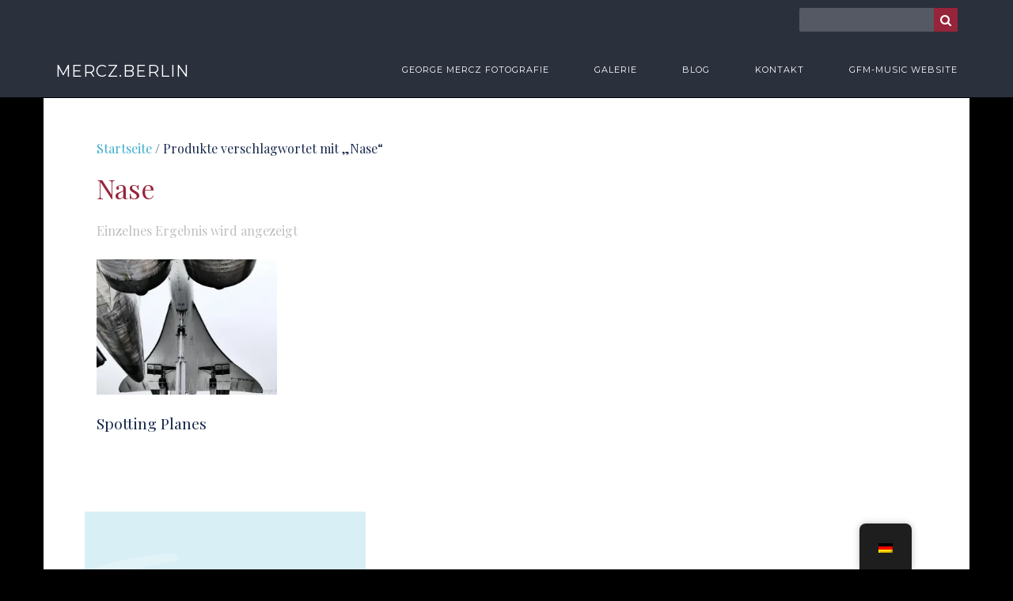

--- FILE ---
content_type: text/html; charset=UTF-8
request_url: https://www.mercz.xyz/product-tag/nase/
body_size: 13893
content:
<!doctype html>
<!--[if lt IE 8 ]><html lang="en" class="ie7"><![endif]-->
<!--[if IE 8 ]><html lang="en" class="ie8"><![endif]-->
<!--[if IE 9 ]><html lang="en" class="ie9"><![endif]-->
<!--[if (gt IE 9)|!(IE)]><!--><html lang="de-DE-formal"><!--<![endif]-->
<head>
	<meta charset="UTF-8">
	<meta name="viewport" content="width=device-width">
	<title>Nase Archives - Mercz.Berlin</title>
	<link rel="profile" href="//gmpg.org/xfn/11">
	<link rel="pingback" href="https://www.mercz.xyz/xmlrpc.php">
    <meta name="viewport" content="width=device-width, initial-scale=1">
	                <link rel="icon" type="image/png" href="//www.mercz.xyz/wp-content/uploads/2015/11/P1030005NUMBERRR1.jpg">
            	<meta name='robots' content='index, follow, max-image-preview:large, max-snippet:-1, max-video-preview:-1' />
<!-- Jetpack Site Verification Tags -->
<meta name="google-site-verification" content="l58N1-jAvme0uwJG8i1sjI3mbWwGsY3EUrVbZ8MGPkk" />
<meta name="msvalidate.01" content="61D3372230972452A1A638AC1FDC2BC0" />
<script>window._wca = window._wca || [];</script>

	<!-- This site is optimized with the Yoast SEO plugin v26.7 - https://yoast.com/wordpress/plugins/seo/ -->
	<link rel="canonical" href="https://www.mercz.xyz/product-tag/nase/" />
	<meta property="og:locale" content="de_DE" />
	<meta property="og:type" content="article" />
	<meta property="og:title" content="Nase Archives - Mercz.Berlin" />
	<meta property="og:url" content="https://www.mercz.xyz/product-tag/nase/" />
	<meta property="og:site_name" content="Mercz.Berlin" />
	<script type="application/ld+json" class="yoast-schema-graph">{"@context":"https://schema.org","@graph":[{"@type":"CollectionPage","@id":"https://www.mercz.xyz/product-tag/nase/","url":"https://www.mercz.xyz/product-tag/nase/","name":"Nase Archives - Mercz.Berlin","isPartOf":{"@id":"https://www.mercz.xyz/#website"},"primaryImageOfPage":{"@id":"https://www.mercz.xyz/product-tag/nase/#primaryimage"},"image":{"@id":"https://www.mercz.xyz/product-tag/nase/#primaryimage"},"thumbnailUrl":"https://i0.wp.com/www.mercz.xyz/wp-content/uploads/2015/04/P1250856.jpg?fit=1228%2C819&ssl=1","breadcrumb":{"@id":"https://www.mercz.xyz/product-tag/nase/#breadcrumb"},"inLanguage":"de-DE-formal"},{"@type":"ImageObject","inLanguage":"de-DE-formal","@id":"https://www.mercz.xyz/product-tag/nase/#primaryimage","url":"https://i0.wp.com/www.mercz.xyz/wp-content/uploads/2015/04/P1250856.jpg?fit=1228%2C819&ssl=1","contentUrl":"https://i0.wp.com/www.mercz.xyz/wp-content/uploads/2015/04/P1250856.jpg?fit=1228%2C819&ssl=1","width":1228,"height":819,"caption":"Planes line up to be viewed"},{"@type":"BreadcrumbList","@id":"https://www.mercz.xyz/product-tag/nase/#breadcrumb","itemListElement":[{"@type":"ListItem","position":1,"name":"Home","item":"https://www.mercz.xyz/"},{"@type":"ListItem","position":2,"name":"Nase"}]},{"@type":"WebSite","@id":"https://www.mercz.xyz/#website","url":"https://www.mercz.xyz/","name":"Mercz.Berlin","description":"George Mercz Fotografie","potentialAction":[{"@type":"SearchAction","target":{"@type":"EntryPoint","urlTemplate":"https://www.mercz.xyz/?s={search_term_string}"},"query-input":{"@type":"PropertyValueSpecification","valueRequired":true,"valueName":"search_term_string"}}],"inLanguage":"de-DE-formal"}]}</script>
	<!-- / Yoast SEO plugin. -->


<link rel='dns-prefetch' href='//www.mercz.xyz' />
<link rel='dns-prefetch' href='//stats.wp.com' />
<link rel='dns-prefetch' href='//secure.gravatar.com' />
<link rel='dns-prefetch' href='//v0.wordpress.com' />
<link rel='preconnect' href='//i0.wp.com' />
<link rel='preconnect' href='//c0.wp.com' />
<style id='wp-img-auto-sizes-contain-inline-css' type='text/css'>
img:is([sizes=auto i],[sizes^="auto," i]){contain-intrinsic-size:3000px 1500px}
/*# sourceURL=wp-img-auto-sizes-contain-inline-css */
</style>
<link rel='stylesheet' id='twb-open-sans-css' href='https://fonts.googleapis.com/css?family=Open+Sans%3A300%2C400%2C500%2C600%2C700%2C800&#038;display=swap&#038;ver=6.9' type='text/css' media='all' />
<link rel='stylesheet' id='twb-global-css' href='https://www.mercz.xyz/wp-content/plugins/slider-wd/booster/assets/css/global.css?ver=1.0.0' type='text/css' media='all' />
<style id='wp-emoji-styles-inline-css' type='text/css'>

	img.wp-smiley, img.emoji {
		display: inline !important;
		border: none !important;
		box-shadow: none !important;
		height: 1em !important;
		width: 1em !important;
		margin: 0 0.07em !important;
		vertical-align: -0.1em !important;
		background: none !important;
		padding: 0 !important;
	}
/*# sourceURL=wp-emoji-styles-inline-css */
</style>
<style id='wp-block-library-inline-css' type='text/css'>
:root{--wp-block-synced-color:#7a00df;--wp-block-synced-color--rgb:122,0,223;--wp-bound-block-color:var(--wp-block-synced-color);--wp-editor-canvas-background:#ddd;--wp-admin-theme-color:#007cba;--wp-admin-theme-color--rgb:0,124,186;--wp-admin-theme-color-darker-10:#006ba1;--wp-admin-theme-color-darker-10--rgb:0,107,160.5;--wp-admin-theme-color-darker-20:#005a87;--wp-admin-theme-color-darker-20--rgb:0,90,135;--wp-admin-border-width-focus:2px}@media (min-resolution:192dpi){:root{--wp-admin-border-width-focus:1.5px}}.wp-element-button{cursor:pointer}:root .has-very-light-gray-background-color{background-color:#eee}:root .has-very-dark-gray-background-color{background-color:#313131}:root .has-very-light-gray-color{color:#eee}:root .has-very-dark-gray-color{color:#313131}:root .has-vivid-green-cyan-to-vivid-cyan-blue-gradient-background{background:linear-gradient(135deg,#00d084,#0693e3)}:root .has-purple-crush-gradient-background{background:linear-gradient(135deg,#34e2e4,#4721fb 50%,#ab1dfe)}:root .has-hazy-dawn-gradient-background{background:linear-gradient(135deg,#faaca8,#dad0ec)}:root .has-subdued-olive-gradient-background{background:linear-gradient(135deg,#fafae1,#67a671)}:root .has-atomic-cream-gradient-background{background:linear-gradient(135deg,#fdd79a,#004a59)}:root .has-nightshade-gradient-background{background:linear-gradient(135deg,#330968,#31cdcf)}:root .has-midnight-gradient-background{background:linear-gradient(135deg,#020381,#2874fc)}:root{--wp--preset--font-size--normal:16px;--wp--preset--font-size--huge:42px}.has-regular-font-size{font-size:1em}.has-larger-font-size{font-size:2.625em}.has-normal-font-size{font-size:var(--wp--preset--font-size--normal)}.has-huge-font-size{font-size:var(--wp--preset--font-size--huge)}.has-text-align-center{text-align:center}.has-text-align-left{text-align:left}.has-text-align-right{text-align:right}.has-fit-text{white-space:nowrap!important}#end-resizable-editor-section{display:none}.aligncenter{clear:both}.items-justified-left{justify-content:flex-start}.items-justified-center{justify-content:center}.items-justified-right{justify-content:flex-end}.items-justified-space-between{justify-content:space-between}.screen-reader-text{border:0;clip-path:inset(50%);height:1px;margin:-1px;overflow:hidden;padding:0;position:absolute;width:1px;word-wrap:normal!important}.screen-reader-text:focus{background-color:#ddd;clip-path:none;color:#444;display:block;font-size:1em;height:auto;left:5px;line-height:normal;padding:15px 23px 14px;text-decoration:none;top:5px;width:auto;z-index:100000}html :where(.has-border-color){border-style:solid}html :where([style*=border-top-color]){border-top-style:solid}html :where([style*=border-right-color]){border-right-style:solid}html :where([style*=border-bottom-color]){border-bottom-style:solid}html :where([style*=border-left-color]){border-left-style:solid}html :where([style*=border-width]){border-style:solid}html :where([style*=border-top-width]){border-top-style:solid}html :where([style*=border-right-width]){border-right-style:solid}html :where([style*=border-bottom-width]){border-bottom-style:solid}html :where([style*=border-left-width]){border-left-style:solid}html :where(img[class*=wp-image-]){height:auto;max-width:100%}:where(figure){margin:0 0 1em}html :where(.is-position-sticky){--wp-admin--admin-bar--position-offset:var(--wp-admin--admin-bar--height,0px)}@media screen and (max-width:600px){html :where(.is-position-sticky){--wp-admin--admin-bar--position-offset:0px}}

/*# sourceURL=wp-block-library-inline-css */
</style><style id='global-styles-inline-css' type='text/css'>
:root{--wp--preset--aspect-ratio--square: 1;--wp--preset--aspect-ratio--4-3: 4/3;--wp--preset--aspect-ratio--3-4: 3/4;--wp--preset--aspect-ratio--3-2: 3/2;--wp--preset--aspect-ratio--2-3: 2/3;--wp--preset--aspect-ratio--16-9: 16/9;--wp--preset--aspect-ratio--9-16: 9/16;--wp--preset--color--black: #000000;--wp--preset--color--cyan-bluish-gray: #abb8c3;--wp--preset--color--white: #ffffff;--wp--preset--color--pale-pink: #f78da7;--wp--preset--color--vivid-red: #cf2e2e;--wp--preset--color--luminous-vivid-orange: #ff6900;--wp--preset--color--luminous-vivid-amber: #fcb900;--wp--preset--color--light-green-cyan: #7bdcb5;--wp--preset--color--vivid-green-cyan: #00d084;--wp--preset--color--pale-cyan-blue: #8ed1fc;--wp--preset--color--vivid-cyan-blue: #0693e3;--wp--preset--color--vivid-purple: #9b51e0;--wp--preset--gradient--vivid-cyan-blue-to-vivid-purple: linear-gradient(135deg,rgb(6,147,227) 0%,rgb(155,81,224) 100%);--wp--preset--gradient--light-green-cyan-to-vivid-green-cyan: linear-gradient(135deg,rgb(122,220,180) 0%,rgb(0,208,130) 100%);--wp--preset--gradient--luminous-vivid-amber-to-luminous-vivid-orange: linear-gradient(135deg,rgb(252,185,0) 0%,rgb(255,105,0) 100%);--wp--preset--gradient--luminous-vivid-orange-to-vivid-red: linear-gradient(135deg,rgb(255,105,0) 0%,rgb(207,46,46) 100%);--wp--preset--gradient--very-light-gray-to-cyan-bluish-gray: linear-gradient(135deg,rgb(238,238,238) 0%,rgb(169,184,195) 100%);--wp--preset--gradient--cool-to-warm-spectrum: linear-gradient(135deg,rgb(74,234,220) 0%,rgb(151,120,209) 20%,rgb(207,42,186) 40%,rgb(238,44,130) 60%,rgb(251,105,98) 80%,rgb(254,248,76) 100%);--wp--preset--gradient--blush-light-purple: linear-gradient(135deg,rgb(255,206,236) 0%,rgb(152,150,240) 100%);--wp--preset--gradient--blush-bordeaux: linear-gradient(135deg,rgb(254,205,165) 0%,rgb(254,45,45) 50%,rgb(107,0,62) 100%);--wp--preset--gradient--luminous-dusk: linear-gradient(135deg,rgb(255,203,112) 0%,rgb(199,81,192) 50%,rgb(65,88,208) 100%);--wp--preset--gradient--pale-ocean: linear-gradient(135deg,rgb(255,245,203) 0%,rgb(182,227,212) 50%,rgb(51,167,181) 100%);--wp--preset--gradient--electric-grass: linear-gradient(135deg,rgb(202,248,128) 0%,rgb(113,206,126) 100%);--wp--preset--gradient--midnight: linear-gradient(135deg,rgb(2,3,129) 0%,rgb(40,116,252) 100%);--wp--preset--font-size--small: 13px;--wp--preset--font-size--medium: 20px;--wp--preset--font-size--large: 36px;--wp--preset--font-size--x-large: 42px;--wp--preset--spacing--20: 0.44rem;--wp--preset--spacing--30: 0.67rem;--wp--preset--spacing--40: 1rem;--wp--preset--spacing--50: 1.5rem;--wp--preset--spacing--60: 2.25rem;--wp--preset--spacing--70: 3.38rem;--wp--preset--spacing--80: 5.06rem;--wp--preset--shadow--natural: 6px 6px 9px rgba(0, 0, 0, 0.2);--wp--preset--shadow--deep: 12px 12px 50px rgba(0, 0, 0, 0.4);--wp--preset--shadow--sharp: 6px 6px 0px rgba(0, 0, 0, 0.2);--wp--preset--shadow--outlined: 6px 6px 0px -3px rgb(255, 255, 255), 6px 6px rgb(0, 0, 0);--wp--preset--shadow--crisp: 6px 6px 0px rgb(0, 0, 0);}:where(.is-layout-flex){gap: 0.5em;}:where(.is-layout-grid){gap: 0.5em;}body .is-layout-flex{display: flex;}.is-layout-flex{flex-wrap: wrap;align-items: center;}.is-layout-flex > :is(*, div){margin: 0;}body .is-layout-grid{display: grid;}.is-layout-grid > :is(*, div){margin: 0;}:where(.wp-block-columns.is-layout-flex){gap: 2em;}:where(.wp-block-columns.is-layout-grid){gap: 2em;}:where(.wp-block-post-template.is-layout-flex){gap: 1.25em;}:where(.wp-block-post-template.is-layout-grid){gap: 1.25em;}.has-black-color{color: var(--wp--preset--color--black) !important;}.has-cyan-bluish-gray-color{color: var(--wp--preset--color--cyan-bluish-gray) !important;}.has-white-color{color: var(--wp--preset--color--white) !important;}.has-pale-pink-color{color: var(--wp--preset--color--pale-pink) !important;}.has-vivid-red-color{color: var(--wp--preset--color--vivid-red) !important;}.has-luminous-vivid-orange-color{color: var(--wp--preset--color--luminous-vivid-orange) !important;}.has-luminous-vivid-amber-color{color: var(--wp--preset--color--luminous-vivid-amber) !important;}.has-light-green-cyan-color{color: var(--wp--preset--color--light-green-cyan) !important;}.has-vivid-green-cyan-color{color: var(--wp--preset--color--vivid-green-cyan) !important;}.has-pale-cyan-blue-color{color: var(--wp--preset--color--pale-cyan-blue) !important;}.has-vivid-cyan-blue-color{color: var(--wp--preset--color--vivid-cyan-blue) !important;}.has-vivid-purple-color{color: var(--wp--preset--color--vivid-purple) !important;}.has-black-background-color{background-color: var(--wp--preset--color--black) !important;}.has-cyan-bluish-gray-background-color{background-color: var(--wp--preset--color--cyan-bluish-gray) !important;}.has-white-background-color{background-color: var(--wp--preset--color--white) !important;}.has-pale-pink-background-color{background-color: var(--wp--preset--color--pale-pink) !important;}.has-vivid-red-background-color{background-color: var(--wp--preset--color--vivid-red) !important;}.has-luminous-vivid-orange-background-color{background-color: var(--wp--preset--color--luminous-vivid-orange) !important;}.has-luminous-vivid-amber-background-color{background-color: var(--wp--preset--color--luminous-vivid-amber) !important;}.has-light-green-cyan-background-color{background-color: var(--wp--preset--color--light-green-cyan) !important;}.has-vivid-green-cyan-background-color{background-color: var(--wp--preset--color--vivid-green-cyan) !important;}.has-pale-cyan-blue-background-color{background-color: var(--wp--preset--color--pale-cyan-blue) !important;}.has-vivid-cyan-blue-background-color{background-color: var(--wp--preset--color--vivid-cyan-blue) !important;}.has-vivid-purple-background-color{background-color: var(--wp--preset--color--vivid-purple) !important;}.has-black-border-color{border-color: var(--wp--preset--color--black) !important;}.has-cyan-bluish-gray-border-color{border-color: var(--wp--preset--color--cyan-bluish-gray) !important;}.has-white-border-color{border-color: var(--wp--preset--color--white) !important;}.has-pale-pink-border-color{border-color: var(--wp--preset--color--pale-pink) !important;}.has-vivid-red-border-color{border-color: var(--wp--preset--color--vivid-red) !important;}.has-luminous-vivid-orange-border-color{border-color: var(--wp--preset--color--luminous-vivid-orange) !important;}.has-luminous-vivid-amber-border-color{border-color: var(--wp--preset--color--luminous-vivid-amber) !important;}.has-light-green-cyan-border-color{border-color: var(--wp--preset--color--light-green-cyan) !important;}.has-vivid-green-cyan-border-color{border-color: var(--wp--preset--color--vivid-green-cyan) !important;}.has-pale-cyan-blue-border-color{border-color: var(--wp--preset--color--pale-cyan-blue) !important;}.has-vivid-cyan-blue-border-color{border-color: var(--wp--preset--color--vivid-cyan-blue) !important;}.has-vivid-purple-border-color{border-color: var(--wp--preset--color--vivid-purple) !important;}.has-vivid-cyan-blue-to-vivid-purple-gradient-background{background: var(--wp--preset--gradient--vivid-cyan-blue-to-vivid-purple) !important;}.has-light-green-cyan-to-vivid-green-cyan-gradient-background{background: var(--wp--preset--gradient--light-green-cyan-to-vivid-green-cyan) !important;}.has-luminous-vivid-amber-to-luminous-vivid-orange-gradient-background{background: var(--wp--preset--gradient--luminous-vivid-amber-to-luminous-vivid-orange) !important;}.has-luminous-vivid-orange-to-vivid-red-gradient-background{background: var(--wp--preset--gradient--luminous-vivid-orange-to-vivid-red) !important;}.has-very-light-gray-to-cyan-bluish-gray-gradient-background{background: var(--wp--preset--gradient--very-light-gray-to-cyan-bluish-gray) !important;}.has-cool-to-warm-spectrum-gradient-background{background: var(--wp--preset--gradient--cool-to-warm-spectrum) !important;}.has-blush-light-purple-gradient-background{background: var(--wp--preset--gradient--blush-light-purple) !important;}.has-blush-bordeaux-gradient-background{background: var(--wp--preset--gradient--blush-bordeaux) !important;}.has-luminous-dusk-gradient-background{background: var(--wp--preset--gradient--luminous-dusk) !important;}.has-pale-ocean-gradient-background{background: var(--wp--preset--gradient--pale-ocean) !important;}.has-electric-grass-gradient-background{background: var(--wp--preset--gradient--electric-grass) !important;}.has-midnight-gradient-background{background: var(--wp--preset--gradient--midnight) !important;}.has-small-font-size{font-size: var(--wp--preset--font-size--small) !important;}.has-medium-font-size{font-size: var(--wp--preset--font-size--medium) !important;}.has-large-font-size{font-size: var(--wp--preset--font-size--large) !important;}.has-x-large-font-size{font-size: var(--wp--preset--font-size--x-large) !important;}
/*# sourceURL=global-styles-inline-css */
</style>

<style id='classic-theme-styles-inline-css' type='text/css'>
/*! This file is auto-generated */
.wp-block-button__link{color:#fff;background-color:#32373c;border-radius:9999px;box-shadow:none;text-decoration:none;padding:calc(.667em + 2px) calc(1.333em + 2px);font-size:1.125em}.wp-block-file__button{background:#32373c;color:#fff;text-decoration:none}
/*# sourceURL=/wp-includes/css/classic-themes.min.css */
</style>
<link rel='stylesheet' id='woocommerce-layout-css' href='https://c0.wp.com/p/woocommerce/10.4.3/assets/css/woocommerce-layout.css' type='text/css' media='all' />
<style id='woocommerce-layout-inline-css' type='text/css'>

	.infinite-scroll .woocommerce-pagination {
		display: none;
	}
/*# sourceURL=woocommerce-layout-inline-css */
</style>
<link rel='stylesheet' id='woocommerce-smallscreen-css' href='https://c0.wp.com/p/woocommerce/10.4.3/assets/css/woocommerce-smallscreen.css' type='text/css' media='only screen and (max-width: 768px)' />
<link rel='stylesheet' id='woocommerce-general-css' href='https://c0.wp.com/p/woocommerce/10.4.3/assets/css/woocommerce.css' type='text/css' media='all' />
<style id='woocommerce-inline-inline-css' type='text/css'>
.woocommerce form .form-row .required { visibility: visible; }
/*# sourceURL=woocommerce-inline-inline-css */
</style>
<link rel='stylesheet' id='trp-floater-language-switcher-style-css' href='https://www.mercz.xyz/wp-content/plugins/translatepress-multilingual/assets/css/trp-floater-language-switcher.css?ver=3.0.7' type='text/css' media='all' />
<link rel='stylesheet' id='trp-language-switcher-style-css' href='https://www.mercz.xyz/wp-content/plugins/translatepress-multilingual/assets/css/trp-language-switcher.css?ver=3.0.7' type='text/css' media='all' />
<link rel='stylesheet' id='fw-ext-forms-default-styles-css' href='https://www.mercz.xyz/wp-content/themes/exposure-parent/framework-customizations/extensions/forms/static/css/frontend.css?ver=2.7.31' type='text/css' media='all' />
<link rel='stylesheet' id='selectize-css' href='https://www.mercz.xyz/wp-content/themes/exposure-parent/css/selectize.css?ver=2.7.31' type='text/css' media='all' />
<link rel='stylesheet' id='font-awesome-css' href='https://www.mercz.xyz/wp-content/plugins/unyson/framework/static/libs/font-awesome/css/font-awesome.min.css?ver=2.7.31' type='text/css' media='all' />
<link rel='stylesheet' id='bootstrap-css' href='https://www.mercz.xyz/wp-content/themes/exposure-parent/css/bootstrap.css?ver=1.1.19' type='text/css' media='all' />
<link rel='stylesheet' id='fw-core-css' href='https://www.mercz.xyz/wp-content/themes/exposure-parent/css/fw-core.css?ver=1.1.19' type='text/css' media='all' />
<link rel='stylesheet' id='fw-mmenu-css' href='https://www.mercz.xyz/wp-content/themes/exposure-parent/css/jquery.mmenu.all.css?ver=1.1.19' type='text/css' media='all' />
<link rel='stylesheet' id='chld_thm_cfg_parent-css' href='https://www.mercz.xyz/wp-content/themes/exposure-parent/style.css?ver=6.9' type='text/css' media='all' />
<link rel='stylesheet' id='fw-theme-style-css' href='https://www.mercz.xyz/wp-content/uploads/fw-style.css?ver=71d8513f28706d2f2e4afeea0f4825cd' type='text/css' media='all' />
<link rel='stylesheet' id='fw-style-css' href='https://www.mercz.xyz/wp-content/themes/exposure-parent-child/style.css?ver=1.1.18.1532313420' type='text/css' media='all' />
<link rel='stylesheet' id='prettyPhoto-css' href='https://www.mercz.xyz/wp-content/themes/exposure-parent/css/prettyPhoto.css?ver=1.1.19' type='text/css' media='all' />
<link rel='stylesheet' id='animate-css' href='https://www.mercz.xyz/wp-content/themes/exposure-parent/css/animate.css?ver=1.1.19' type='text/css' media='all' />
<link rel='stylesheet' id='sharedaddy-css' href='https://c0.wp.com/p/jetpack/15.4/modules/sharedaddy/sharing.css' type='text/css' media='all' />
<link rel='stylesheet' id='social-logos-css' href='https://c0.wp.com/p/jetpack/15.4/_inc/social-logos/social-logos.min.css' type='text/css' media='all' />
<link rel='stylesheet' id='fw-googleFonts-css' href='//fonts.googleapis.com/css?family=Playfair+Display%3Aregular%2Citalic%2C700%2C700italic%2C900%2C900italic%7CMontserrat%3A100%2C100italic%2C200%2C200italic%2C300%2C300italic%2Cregular%2Citalic%2C500%2C500italic%2C600%2C600italic%2C700%2C700italic%2C800%2C800italic%2C900%2C900italic&#038;ver=6.9' type='text/css' media='all' />
<script type="text/javascript" src="https://c0.wp.com/c/6.9/wp-includes/js/jquery/jquery.min.js" id="jquery-core-js"></script>
<script type="text/javascript" src="https://c0.wp.com/c/6.9/wp-includes/js/jquery/jquery-migrate.min.js" id="jquery-migrate-js"></script>
<script type="text/javascript" src="https://www.mercz.xyz/wp-content/plugins/slider-wd/booster/assets/js/circle-progress.js?ver=1.2.2" id="twb-circle-js"></script>
<script type="text/javascript" id="twb-global-js-extra">
/* <![CDATA[ */
var twb = {"nonce":"e971bfd47d","ajax_url":"https://www.mercz.xyz/wp-admin/admin-ajax.php","plugin_url":"https://www.mercz.xyz/wp-content/plugins/slider-wd/booster","href":"https://www.mercz.xyz/wp-admin/admin.php?page=twb_slider_wd"};
var twb = {"nonce":"e971bfd47d","ajax_url":"https://www.mercz.xyz/wp-admin/admin-ajax.php","plugin_url":"https://www.mercz.xyz/wp-content/plugins/slider-wd/booster","href":"https://www.mercz.xyz/wp-admin/admin.php?page=twb_slider_wd"};
//# sourceURL=twb-global-js-extra
/* ]]> */
</script>
<script type="text/javascript" src="https://www.mercz.xyz/wp-content/plugins/slider-wd/booster/assets/js/global.js?ver=1.0.0" id="twb-global-js"></script>
<script type="text/javascript" src="https://c0.wp.com/p/woocommerce/10.4.3/assets/js/jquery-blockui/jquery.blockUI.min.js" id="wc-jquery-blockui-js" defer="defer" data-wp-strategy="defer"></script>
<script type="text/javascript" id="wc-add-to-cart-js-extra">
/* <![CDATA[ */
var wc_add_to_cart_params = {"ajax_url":"/wp-admin/admin-ajax.php","wc_ajax_url":"/?wc-ajax=%%endpoint%%","i18n_view_cart":"Warenkorb anzeigen","cart_url":"https://www.mercz.xyz/cart/","is_cart":"","cart_redirect_after_add":"no"};
//# sourceURL=wc-add-to-cart-js-extra
/* ]]> */
</script>
<script type="text/javascript" src="https://c0.wp.com/p/woocommerce/10.4.3/assets/js/frontend/add-to-cart.min.js" id="wc-add-to-cart-js" defer="defer" data-wp-strategy="defer"></script>
<script type="text/javascript" src="https://c0.wp.com/p/woocommerce/10.4.3/assets/js/js-cookie/js.cookie.min.js" id="wc-js-cookie-js" defer="defer" data-wp-strategy="defer"></script>
<script type="text/javascript" id="woocommerce-js-extra">
/* <![CDATA[ */
var woocommerce_params = {"ajax_url":"/wp-admin/admin-ajax.php","wc_ajax_url":"/?wc-ajax=%%endpoint%%","i18n_password_show":"Show password","i18n_password_hide":"Hide password"};
//# sourceURL=woocommerce-js-extra
/* ]]> */
</script>
<script type="text/javascript" src="https://c0.wp.com/p/woocommerce/10.4.3/assets/js/frontend/woocommerce.min.js" id="woocommerce-js" defer="defer" data-wp-strategy="defer"></script>
<script type="text/javascript" src="https://www.mercz.xyz/wp-content/plugins/translatepress-multilingual/assets/js/trp-frontend-compatibility.js?ver=3.0.7" id="trp-frontend-compatibility-js"></script>
<script type="text/javascript" src="https://stats.wp.com/s-202603.js" id="woocommerce-analytics-js" defer="defer" data-wp-strategy="defer"></script>
<script type="text/javascript" id="imgcp-js-extra">
/* <![CDATA[ */
var wpicp_ = {"overlay_image":"https://www.mercz.xyz/wp-content/plugins/wpcopyprotectionsu/image.gif","viewport_size":{"width":0,"height":0},"cover_timeout":null,"timeout_interval":"1000"};
//# sourceURL=imgcp-js-extra
/* ]]> */
</script>
<script type="text/javascript" src="https://www.mercz.xyz/wp-content/plugins/wpcopyprotectionsu/inc/layr.js?ver=6.9" id="imgcp-js"></script>
<script type="text/javascript" src="https://www.mercz.xyz/wp-content/themes/exposure-parent/js/lib/modernizr.min.js?ver=1.1.19" id="modernizr-js"></script>
<script type="text/javascript" src="https://www.mercz.xyz/wp-content/themes/exposure-parent/js/lib/bootstrap.min.js?ver=1.1.19" id="bootstrap-js"></script>
<script type="text/javascript" src="https://www.mercz.xyz/wp-content/themes/exposure-parent/js/jquery.touchSwipe.min.js?ver=1.1.19" id="touchSwipe-js"></script>
<script type="text/javascript" src="https://c0.wp.com/p/woocommerce/10.4.3/assets/js/prettyPhoto/jquery.prettyPhoto.min.js" id="wc-prettyPhoto-js" defer="defer" data-wp-strategy="defer"></script>
<script type="text/javascript" src="https://www.mercz.xyz/wp-content/themes/exposure-parent/js/lib/html5shiv.js?ver=1.1.19" id="html5shiv-js"></script>
<script type="text/javascript" src="https://www.mercz.xyz/wp-content/themes/exposure-parent/js/lib/respond.min.js?ver=1.1.19" id="respond-js"></script>
<link rel="https://api.w.org/" href="https://www.mercz.xyz/wp-json/" /><link rel="alternate" title="JSON" type="application/json" href="https://www.mercz.xyz/wp-json/wp/v2/product_tag/596" /><link rel="EditURI" type="application/rsd+xml" title="RSD" href="https://www.mercz.xyz/xmlrpc.php?rsd" />
<meta name="generator" content="WordPress 6.9" />
<meta name="generator" content="WooCommerce 10.4.3" />
<meta name="google-site-verification" content="l58N1-jAvme0uwJG8i1sjI3mbWwGsY3EUrVbZ8MGPkk" />
<meta name="norton-safeweb-site-verification" content="msav8vhv7tfzj4zu7ynqyav84y8sozafyjk1qisqbnnw-h8hv1khaja9vyvnjlx8sbyyh8irt3dei62vjrby94s5rrpb4socmq9tqbk9tejprdf58dp4vjkq7qa7vfxh" />
<!-- WP Content Copy Protection (Copyright Protection) script by Rynaldo Stoltz Starts | http://yooplugins.com/ -->

<div align="center"><noscript>
   <div style="position:fixed; top:0px; left:0px; z-index:3000; height:100%; width:100%; background-color:#FFFFFF"><br></br>
   <div style="font-family: Tahoma; font-size: 14px; background-color:#FFFFCC; border: 1pt solid Black; padding: 10pt;">Sorry, you have Javascript Disabled! To see this page as it is meant to appear, please enable your Javascript! See instructions <a href="http://www.enable-javascript.com/">here</a></div></div>
   <!-- new feature to disorient offending user -->
   <meta http-equiv="refresh" content="3;URL='http://google.com'"></noscript></div>

<script type="text/javascript">
window.onload = function() {
	disableSelection(document.body)
}
function disableSelection(target){
if (typeof target.onselectstart!="undefined")
	target.onselectstart=function(){return false}
else if (typeof target.style.MozUserSelect!="undefined")
	target.style.MozUserSelect="none"
else
	target.onmousedown=function(){return false}
	target.style.cursor = "default"
}
</script>

<script type="text/javascript">
document.ondragstart=function(){return false};
</script>

<script type="text/javascript">
document.oncontextmenu = function(e){
                    var t = e || window.event;
                    var elm = t.target || t.srcElement;
                    if(elm.nodeName == "A" || elm.type == 'text' || elm.type == 'password') 
						return true;
						return false;
                }
</script>

<style type="text/css">
*:not(input):not(textarea) {
    -webkit-touch-callout: none;
    -webkit-user-select: none;
	-khtml-user-select:none;
	-moz-user-select:none;
	-ms-user-select:none;
	user-select:none;
}
</style>

<style type="text/css">
img {
	-webkit-touch-callout: none;
	-webkit-user-select: none;
	-khtml-user-select:none;
	-moz-user-select:none;
	-ms-user-select:none;
	user-select:none;
}
</style>



























































































<!-- win os specific -->
<script type="text/javascript">
window.addEventListener("keydown",function (e) {
    if (e.ctrlKey && (e.which == 65 || e.which == 66 || e.which == 67 || e.which == 70 || e.which == 80 || e.which == 83 || e.which == 85)) {
        e.preventDefault();
    }
})
        document.keypress = function(e) {
        if (e.ctrlKey && (e.which == 65 || e.which == 66 || e.which == 67 || e.which == 70 || e.which == 80 || e.which == 83 || e.which == 85)) {
	}
		return false;
				};
</script>

<!--<script type="text/javascript">
document.onkeydown = function (e) {
    if (e.which == 93) {
       return false;
    }
}
</script>-->

<script type="text/javascript">
window.addEventListener("keydown",function (e) {
    if (e.ctrlKey && (e.which == 16 || e.which == 73 || e.which == 74)) {
        e.preventDefault();
    }
})
        document.keypress = function(e) {
        if (e.ctrlKey && (e.which == 16 || e.which == 73 || e.which == 74)) {
	}
		return false;
				};
</script>

<script type="text/javascript">
document.onkeydown = function (e) {
    if (e.which == 17 || e.which == 18 || e.which == 91 || e.which == 93 || e.which == 123 || e.which == 224) {
       return false;
    }
}
</script>


<script type="text/javascript">
window.addEventListener("keyup",kdown,false);
	function kdown(e) {
	var prtsc = e.keyCode||e.charCode;
		if (prtsc == 44) alert("Screen Capture is not allowed on this site! Your IP address has been recorded!");//the alert message can be changed here
	}
</script>


<!-- End WP Content Copy Protection (Copyright Protection) script by Rynaldo Stoltz Ends | http://yooplugins.com/  -->






























































<link rel="alternate" hreflang="de-DE" href="https://www.mercz.xyz/product-tag/nase/"/>
<link rel="alternate" hreflang="en-GB" href="https://www.mercz.xyz/en/product-tag/nase/"/>
<link rel="alternate" hreflang="de" href="https://www.mercz.xyz/product-tag/nase/"/>
<link rel="alternate" hreflang="en" href="https://www.mercz.xyz/en/product-tag/nase/"/>
	<style>img#wpstats{display:none}</style>
			<noscript><style>.woocommerce-product-gallery{ opacity: 1 !important; }</style></noscript>
			<style type="text/css" id="wp-custom-css">
			ul.products .count {
	display: none !important;
}

/*To remove Sorting drop down*/
.orderby {
	display: none !important;
}
li.additional_information_tab {
    display: none !important;
}
.woocommerce-tabs ul.tabs {
    display: none;
}
#tab-description {
visibility: hidden;
}		</style>
		<link rel='stylesheet' id='wc-blocks-style-css' href='https://c0.wp.com/p/woocommerce/10.4.3/assets/client/blocks/wc-blocks.css' type='text/css' media='all' />
</head>
<body class="archive tax-product_tag term-nase term-596 wp-theme-exposure-parent wp-child-theme-exposure-parent-child theme-exposure-parent woocommerce woocommerce-page woocommerce-no-js translatepress-de_DE_formal fw-section-space-md fw-header-type-1 fw-top-bar-on fw-absolute-header fw-top-social-right  search-in-top-bar fw-top-logo-left">
<div id="page" class="hfeed site">
						<!-- Header Type 1 -->
			<header class="fw-header">
									<div class="fw-top-bar">
						<div class="fw-container">
																							<div class="fw-search ">
			<div class="fw-wrap-search-form">
				<form class="fw-search-form">
					<input type="text" name="s" class="fw-input-search">
					<div class="fw-submit-wrap">
						<input type="submit" value="">
					</div>
				</form>
			</div>
			<a href="#" class="fw-buton-icon"><i class="fa fa-search"></i></a>
		</div>
							</div>
					</div>
								<div class="fw-header-main">
					<div class="fw-container">
						<a href="#mobile-menu" class="mmenu-link"><i class="fa fa-navicon"></i></a>
							    <div class="fw-wrap-logo fw-no-subtitle">

                                <a href="https://www.mercz.xyz/" class="fw-site-logo">
                        <strong>Mercz.Berlin</strong>
                                            </a>
                
	    </div>
    												<div class="fw-nav-wrap">
							<nav id="fw-menu-primary" class="fw-site-navigation primary-navigation"><ul id="menu-home" class="fw-nav-menu"><li id="menu-item-51" class="menu-item menu-item-type-post_type menu-item-object-page menu-item-home menu-item-51"><a href="https://www.mercz.xyz/" >George Mercz Fotografie</a></li>
<li id="menu-item-3860" class="menu-item menu-item-type-post_type menu-item-object-page menu-item-3860"><a href="https://www.mercz.xyz/george-mercz-photography-galerie/" >Galerie</a></li>
<li id="menu-item-7719" class="menu-item menu-item-type-post_type menu-item-object-page menu-item-7719"><a href="https://www.mercz.xyz/deutsche-blog/" >Blog</a></li>
<li id="menu-item-7716" class="menu-item menu-item-type-post_type menu-item-object-page menu-item-7716"><a href="https://www.mercz.xyz/contact/" >Kontakt</a></li>
<li id="menu-item-3864" class="menu-item menu-item-type-custom menu-item-object-custom menu-item-3864"><a href="http://gfm-music.xyz" >GFM-Music Website</a></li>
</ul></nav>						</div>
					</div>
				</div>
			</header>
				<nav id="mobile-menu"><ul><li  class="menu-item menu-item-type-post_type menu-item-object-page menu-item-home"><a href="https://www.mercz.xyz/">George Mercz Fotografie</a></li><li  class="menu-item menu-item-type-post_type menu-item-object-page"><a href="https://www.mercz.xyz/george-mercz-photography-galerie/">Galerie</a></li><li  class="menu-item menu-item-type-post_type menu-item-object-page"><a href="https://www.mercz.xyz/deutsche-blog/">Blog</a></li><li  class="menu-item menu-item-type-post_type menu-item-object-page"><a href="https://www.mercz.xyz/contact/">Kontakt</a></li><li  class="menu-item menu-item-type-custom menu-item-object-custom"><a href="http://gfm-music.xyz">GFM-Music Website</a></li></ul></nav>	<div id="main" class="site-main" role="main">		    <div class="no-header-image"></div>
	            <section class="fw-main-row ">
            <div class="fw-container">
                <div class="fw-row">
                    <div class="fw-content-area col-md-12">
                        <div class="fw-col-inner">

        <nav class="woocommerce-breadcrumb" aria-label="Breadcrumb"><a href="https://www.mercz.xyz/">Startseite</a>&nbsp;&#47;&nbsp;Produkte verschlagwortet mit &#8222;Nase&#8220;</nav><header class="woocommerce-products-header">
			<h1 class="woocommerce-products-header__title page-title">Nase</h1>
	
	</header>
<div class="woocommerce-notices-wrapper"></div><p class="woocommerce-result-count" role="alert" aria-relevant="all" >
	Einzelnes Ergebnis wird angezeigt</p>
<form class="woocommerce-ordering" method="get">
		<select
		name="orderby"
		class="orderby"
					aria-label="Shop-Bestellung"
			>
					<option value="popularity" >Nach Beliebtheit sortiert</option>
					<option value="date"  selected='selected'>Sortieren nach neuesten</option>
					<option value="price" >Nach Preis sortiert: niedrig zu hoch</option>
					<option value="price-desc" >Nach Preis sortiert: hoch zu niedrig</option>
			</select>
	<input type="hidden" name="paged" value="1" />
	</form>
<ul class="products columns-4">
<li class="product type-product post-1242 status-publish first instock product_cat-inspiriert product_tag-fahrwerk product_tag-fluegel product_tag-flugzeug product_tag-fotografie product_tag-george-mercz product_tag-grau product_tag-motor product_tag-nase product_tag-raeder product_tag-weiss has-post-thumbnail taxable shipping-taxable purchasable product-type-variable">
	<a href="https://www.mercz.xyz/gallery/inspiriert/ui/spotting-planes/" class="woocommerce-LoopProduct-link woocommerce-loop-product__link"><img width="300" height="225" src="https://i0.wp.com/www.mercz.xyz/wp-content/uploads/2015/04/P1250856.jpg?resize=300%2C225&amp;ssl=1" class="attachment-woocommerce_thumbnail size-woocommerce_thumbnail" alt="Planes line up to be viewed" decoding="async" fetchpriority="high" srcset="https://i0.wp.com/www.mercz.xyz/wp-content/uploads/2015/04/P1250856.jpg?resize=300%2C225&amp;ssl=1 300w, https://i0.wp.com/www.mercz.xyz/wp-content/uploads/2015/04/P1250856.jpg?zoom=2&amp;resize=300%2C225&amp;ssl=1 600w, https://i0.wp.com/www.mercz.xyz/wp-content/uploads/2015/04/P1250856.jpg?zoom=3&amp;resize=300%2C225&amp;ssl=1 900w" sizes="(max-width: 300px) 100vw, 300px" /><h2 class="woocommerce-loop-product__title">Spotting Planes</h2>
</a></li>
</ul>
                            </div>
                        </div><!-- /.content-area-->
                            <div class="col-md-4 col-sm-12 fw-sidebar">
            <div class="fw-col-inner">
                            </div><!-- /.inner -->
        </div><!-- /.sidebar -->
                    </div><!-- /.row-->
            </div><!-- /.container-->
        </section>
        	</div><!-- /.site-main -->
	<!-- Footer -->
	<footer id="colophon" class="site-footer fw-footer" role="contentinfo">
									<div class="fw-footer-middle ">
                				<div class="fw-container">
										<nav id="fw-footer-menu" class="fw-footer-menu"><ul id="menu-impressum" class=""><li id="menu-item-955" class="menu-item menu-item-type-post_type menu-item-object-page menu-item-955"><a href="https://www.mercz.xyz/impressum/" >Impressum</a></li>
<li id="menu-item-959" class="menu-item menu-item-type-post_type menu-item-object-page menu-item-959"><a href="https://www.mercz.xyz/georg-f-mayergeorge-mercz-photography/" >Urheberrechte ©</a></li>
<li id="menu-item-7080" class="menu-item menu-item-type-post_type menu-item-object-page menu-item-privacy-policy menu-item-7080"><a href="https://www.mercz.xyz/data-protection-declaration/" >Data protection declaration</a></li>
</ul></nav>				</div>
			</div>
				<div class="fw-footer-bar fw-copyright-left">
			<div class="fw-container">
								<div class="fw-copyright"></div>
			</div>
		</div>
		</footer>
</div><!-- /#page -->
<template id="tp-language" data-tp-language="de_DE_formal"></template><script type="speculationrules">
{"prefetch":[{"source":"document","where":{"and":[{"href_matches":"/*"},{"not":{"href_matches":["/wp-*.php","/wp-admin/*","/wp-content/uploads/*","/wp-content/*","/wp-content/plugins/*","/wp-content/themes/exposure-parent-child/*","/wp-content/themes/exposure-parent/*","/*\\?(.+)"]}},{"not":{"selector_matches":"a[rel~=\"nofollow\"]"}},{"not":{"selector_matches":".no-prefetch, .no-prefetch a"}}]},"eagerness":"conservative"}]}
</script>
        <div id="trp-floater-ls" onclick="" data-no-translation class="trp-language-switcher-container trp-floater-ls-flags trp-bottom-right trp-color-dark only-flags" >
            <div id="trp-floater-ls-current-language" class="">

                <a href="#" class="trp-floater-ls-disabled-language trp-ls-disabled-language" onclick="event.preventDefault()">
					<img class="trp-flag-image" src="https://www.mercz.xyz/wp-content/plugins/translatepress-multilingual/assets/images/flags/de_DE_formal.png" width="18" height="12" alt="de_DE_formal" title="German">				</a>

            </div>
            <div id="trp-floater-ls-language-list" class="" >

                <div class="trp-language-wrap trp-language-wrap-bottom">                    <a href="https://www.mercz.xyz/en/product-tag/nase/"
                         title="English">
          						  <img class="trp-flag-image" src="https://www.mercz.xyz/wp-content/plugins/translatepress-multilingual/assets/images/flags/en_GB.png" width="18" height="12" alt="en_GB" title="English">					          </a>
                <a href="#" class="trp-floater-ls-disabled-language trp-ls-disabled-language" onclick="event.preventDefault()"><img class="trp-flag-image" src="https://www.mercz.xyz/wp-content/plugins/translatepress-multilingual/assets/images/flags/de_DE_formal.png" width="18" height="12" alt="de_DE_formal" title="German"></a></div>            </div>
        </div>

    <script type="application/ld+json">{"@context":"https://schema.org/","@type":"BreadcrumbList","itemListElement":[{"@type":"ListItem","position":1,"item":{"name":"Startseite","@id":"https://www.mercz.xyz/"}},{"@type":"ListItem","position":2,"item":{"name":"Produkte verschlagwortet mit &amp;#8222;Nase&amp;#8220;","@id":"https://www.mercz.xyz/product-tag/nase/"}}]}</script>	<script type='text/javascript'>
		(function () {
			var c = document.body.className;
			c = c.replace(/woocommerce-no-js/, 'woocommerce-js');
			document.body.className = c;
		})();
	</script>
	<script type="text/javascript" src="https://www.mercz.xyz/wp-content/plugins/helios-solutions-woocommerce-hide-price-and-add-to-cart-button/js/custom_frontend.js?ver=1.0" id="theme_name_scripts-js"></script>
<script type="text/javascript" src="https://c0.wp.com/c/6.9/wp-includes/js/dist/vendor/wp-polyfill.min.js" id="wp-polyfill-js"></script>
<script type="text/javascript" src="https://www.mercz.xyz/wp-content/plugins/jetpack/jetpack_vendor/automattic/woocommerce-analytics/build/woocommerce-analytics-client.js?minify=false&amp;ver=75adc3c1e2933e2c8c6a" id="woocommerce-analytics-client-js" defer="defer" data-wp-strategy="defer"></script>
<script type="text/javascript" src="https://www.mercz.xyz/wp-content/themes/exposure-parent/js/selectize.js?ver=3.0" id="selectize-js"></script>
<script type="text/javascript" src="https://c0.wp.com/p/woocommerce/10.4.3/assets/js/sourcebuster/sourcebuster.min.js" id="sourcebuster-js-js"></script>
<script type="text/javascript" id="wc-order-attribution-js-extra">
/* <![CDATA[ */
var wc_order_attribution = {"params":{"lifetime":1.0e-5,"session":30,"base64":false,"ajaxurl":"https://www.mercz.xyz/wp-admin/admin-ajax.php","prefix":"wc_order_attribution_","allowTracking":true},"fields":{"source_type":"current.typ","referrer":"current_add.rf","utm_campaign":"current.cmp","utm_source":"current.src","utm_medium":"current.mdm","utm_content":"current.cnt","utm_id":"current.id","utm_term":"current.trm","utm_source_platform":"current.plt","utm_creative_format":"current.fmt","utm_marketing_tactic":"current.tct","session_entry":"current_add.ep","session_start_time":"current_add.fd","session_pages":"session.pgs","session_count":"udata.vst","user_agent":"udata.uag"}};
//# sourceURL=wc-order-attribution-js-extra
/* ]]> */
</script>
<script type="text/javascript" src="https://c0.wp.com/p/woocommerce/10.4.3/assets/js/frontend/order-attribution.min.js" id="wc-order-attribution-js"></script>
<script type="text/javascript" src="https://www.mercz.xyz/wp-content/themes/exposure-parent/js/jquery.carouFredSel-6.2.1-packed.js?ver=1.1.19" id="carouFredSel-js"></script>
<script type="text/javascript" src="https://www.mercz.xyz/wp-content/themes/exposure-parent/js/jquery.customInput.js?ver=1.1.19" id="customInput-js"></script>
<script type="text/javascript" src="https://www.mercz.xyz/wp-content/themes/exposure-parent/js/scrollTo.min.js?ver=1.1.19" id="scrollTo-js"></script>
<script type="text/javascript" src="https://www.mercz.xyz/wp-content/themes/exposure-parent/js/jquery.mmenu.min.all.js?ver=1.1.19" id="mmenu-js"></script>
<script type="text/javascript" id="general-js-extra">
/* <![CDATA[ */
var FwPhpVars = {"ajax_url":"https://www.mercz.xyz/wp-admin/admin-ajax.php","template_directory":"https://www.mercz.xyz/wp-content/themes/exposure-parent","previous":"Previous","next":"Next"};
//# sourceURL=general-js-extra
/* ]]> */
</script>
<script type="text/javascript" src="https://www.mercz.xyz/wp-content/themes/exposure-parent/js/general.js?ver=1.1.19" id="general-js"></script>
<script type="text/javascript" src="https://www.mercz.xyz/wp-content/themes/exposure-parent/js/lazysizes.min.js?ver=1.1.19" id="lazysizes-js"></script>
<script type="text/javascript" src="https://www.mercz.xyz/wp-content/themes/exposure-parent/js/lib/jquery.parallax.js?ver=1.1.19" id="parallax-js"></script>
<script type="text/javascript" id="jetpack-stats-js-before">
/* <![CDATA[ */
_stq = window._stq || [];
_stq.push([ "view", {"v":"ext","blog":"199828279","post":"0","tz":"2","srv":"www.mercz.xyz","arch_tax_product_tag":"nase","arch_results":"1","j":"1:15.4"} ]);
_stq.push([ "clickTrackerInit", "199828279", "0" ]);
//# sourceURL=jetpack-stats-js-before
/* ]]> */
</script>
<script type="text/javascript" src="https://stats.wp.com/e-202603.js" id="jetpack-stats-js" defer="defer" data-wp-strategy="defer"></script>
<script id="wp-emoji-settings" type="application/json">
{"baseUrl":"https://s.w.org/images/core/emoji/17.0.2/72x72/","ext":".png","svgUrl":"https://s.w.org/images/core/emoji/17.0.2/svg/","svgExt":".svg","source":{"concatemoji":"https://www.mercz.xyz/wp-includes/js/wp-emoji-release.min.js?ver=6.9"}}
</script>
<script type="module">
/* <![CDATA[ */
/*! This file is auto-generated */
const a=JSON.parse(document.getElementById("wp-emoji-settings").textContent),o=(window._wpemojiSettings=a,"wpEmojiSettingsSupports"),s=["flag","emoji"];function i(e){try{var t={supportTests:e,timestamp:(new Date).valueOf()};sessionStorage.setItem(o,JSON.stringify(t))}catch(e){}}function c(e,t,n){e.clearRect(0,0,e.canvas.width,e.canvas.height),e.fillText(t,0,0);t=new Uint32Array(e.getImageData(0,0,e.canvas.width,e.canvas.height).data);e.clearRect(0,0,e.canvas.width,e.canvas.height),e.fillText(n,0,0);const a=new Uint32Array(e.getImageData(0,0,e.canvas.width,e.canvas.height).data);return t.every((e,t)=>e===a[t])}function p(e,t){e.clearRect(0,0,e.canvas.width,e.canvas.height),e.fillText(t,0,0);var n=e.getImageData(16,16,1,1);for(let e=0;e<n.data.length;e++)if(0!==n.data[e])return!1;return!0}function u(e,t,n,a){switch(t){case"flag":return n(e,"\ud83c\udff3\ufe0f\u200d\u26a7\ufe0f","\ud83c\udff3\ufe0f\u200b\u26a7\ufe0f")?!1:!n(e,"\ud83c\udde8\ud83c\uddf6","\ud83c\udde8\u200b\ud83c\uddf6")&&!n(e,"\ud83c\udff4\udb40\udc67\udb40\udc62\udb40\udc65\udb40\udc6e\udb40\udc67\udb40\udc7f","\ud83c\udff4\u200b\udb40\udc67\u200b\udb40\udc62\u200b\udb40\udc65\u200b\udb40\udc6e\u200b\udb40\udc67\u200b\udb40\udc7f");case"emoji":return!a(e,"\ud83e\u1fac8")}return!1}function f(e,t,n,a){let r;const o=(r="undefined"!=typeof WorkerGlobalScope&&self instanceof WorkerGlobalScope?new OffscreenCanvas(300,150):document.createElement("canvas")).getContext("2d",{willReadFrequently:!0}),s=(o.textBaseline="top",o.font="600 32px Arial",{});return e.forEach(e=>{s[e]=t(o,e,n,a)}),s}function r(e){var t=document.createElement("script");t.src=e,t.defer=!0,document.head.appendChild(t)}a.supports={everything:!0,everythingExceptFlag:!0},new Promise(t=>{let n=function(){try{var e=JSON.parse(sessionStorage.getItem(o));if("object"==typeof e&&"number"==typeof e.timestamp&&(new Date).valueOf()<e.timestamp+604800&&"object"==typeof e.supportTests)return e.supportTests}catch(e){}return null}();if(!n){if("undefined"!=typeof Worker&&"undefined"!=typeof OffscreenCanvas&&"undefined"!=typeof URL&&URL.createObjectURL&&"undefined"!=typeof Blob)try{var e="postMessage("+f.toString()+"("+[JSON.stringify(s),u.toString(),c.toString(),p.toString()].join(",")+"));",a=new Blob([e],{type:"text/javascript"});const r=new Worker(URL.createObjectURL(a),{name:"wpTestEmojiSupports"});return void(r.onmessage=e=>{i(n=e.data),r.terminate(),t(n)})}catch(e){}i(n=f(s,u,c,p))}t(n)}).then(e=>{for(const n in e)a.supports[n]=e[n],a.supports.everything=a.supports.everything&&a.supports[n],"flag"!==n&&(a.supports.everythingExceptFlag=a.supports.everythingExceptFlag&&a.supports[n]);var t;a.supports.everythingExceptFlag=a.supports.everythingExceptFlag&&!a.supports.flag,a.supports.everything||((t=a.source||{}).concatemoji?r(t.concatemoji):t.wpemoji&&t.twemoji&&(r(t.twemoji),r(t.wpemoji)))});
//# sourceURL=https://www.mercz.xyz/wp-includes/js/wp-emoji-loader.min.js
/* ]]> */
</script>
		<script type="text/javascript">
			(function() {
				window.wcAnalytics = window.wcAnalytics || {};
				const wcAnalytics = window.wcAnalytics;

				// Set the assets URL for webpack to find the split assets.
				wcAnalytics.assets_url = 'https://www.mercz.xyz/wp-content/plugins/jetpack/jetpack_vendor/automattic/woocommerce-analytics/src/../build/';

				// Set the REST API tracking endpoint URL.
				wcAnalytics.trackEndpoint = 'https://www.mercz.xyz/wp-json/woocommerce-analytics/v1/track';

				// Set common properties for all events.
				wcAnalytics.commonProps = {"blog_id":199828279,"store_id":"26321e2c-a98a-4aad-9718-2b0ee68dd36c","ui":null,"url":"https://www.mercz.xyz","woo_version":"10.4.3","wp_version":"6.9","store_admin":0,"device":"desktop","store_currency":"EUR","timezone":"+02:00","is_guest":1};

				// Set the event queue.
				wcAnalytics.eventQueue = [];

				// Features.
				wcAnalytics.features = {
					ch: false,
					sessionTracking: false,
					proxy: false,
				};

				wcAnalytics.breadcrumbs = ["Kategorie ausw\u00e4hlen","Produkte verschlagwortet mit \u0026#8222;Nase\u0026#8220;"];

				// Page context flags.
				wcAnalytics.pages = {
					isAccountPage: false,
					isCart: false,
				};
			})();
		</script>
		</body>
</html>

--- FILE ---
content_type: text/css
request_url: https://www.mercz.xyz/wp-content/uploads/fw-style.css?ver=71d8513f28706d2f2e4afeea0f4825cd
body_size: 46885
content:
header.fw-header{position: relative;z-index: 100}header.fw-header .fw-top-bar{background: #2b303d;padding: 10px 0;text-align: right}header.fw-header .fw-top-bar .fw-text-top-bar{text-align: left;display: inline-block;color: #fff;font-size: 15px;font-family: 'Montserrat';font-weight: 400;font-style: normal}header.fw-header .fw-top-bar .fw-top-bar-social{display: inline-block}header.fw-header .fw-top-bar .fw-top-bar-social a{margin-left: 10px;font-size: 16px;color: #fff;color: rgba(255,255,255,0.75)}header.fw-header .fw-top-bar .fw-top-bar-social a:hover{color: #fff}header.fw-header .fw-header-main{width: 100%;text-align: right;position: relative;z-index: 100;padding: 17px 0;background: #2b303d}header.fw-header .fw-header-main .fw-wrap-logo{font-family: 'Montserrat';font-weight: 400;font-style: normal;color: #fff;z-index: 100}header.fw-header .fw-header-main .fw-wrap-logo .fw-site-logo{color: #fff;display: block;text-align: center}header.fw-header .fw-header-main .fw-wrap-logo .fw-site-logo strong{font-weight: bold;font-size: 20px;text-transform: uppercase;display: block;letter-spacing: 1px}header.fw-header .fw-header-main .fw-wrap-logo .fw-site-logo span{font-size: 10px;text-transform: uppercase;color: rgba(255,255,255,0.6);display: block;margin-top: 6px;line-height: 8px;letter-spacing: 3px}header.fw-header .fw-header-main .fw-wrap-logo.fw-no-subtitle{margin-top: 9px}header.fw-header .fw-header-main .fw-nav-wrap .fw-nav-menu{margin: 9px 0 1px auto;line-height: normal;list-style: none}header.fw-header .fw-header-main .fw-nav-wrap .fw-nav-menu > li{float: left;margin: 0 0 0 57px;padding-bottom: 10px;position: relative}header.fw-header .fw-header-main .fw-nav-wrap .fw-nav-menu > li:first-child{margin-left: 0}header.fw-header .fw-header-main .fw-nav-wrap .fw-nav-menu > li:hover > a,header.fw-header .fw-header-main .fw-nav-wrap .fw-nav-menu > li.current-menu-item > a{border-bottom: 1px solid #fff;padding-bottom: 4px}header.fw-header .fw-header-main .fw-nav-wrap .fw-nav-menu > li:hover > ul{display: block}header.fw-header .fw-header-main .fw-nav-wrap .fw-nav-menu > li > ul{list-style: none;padding-left: 0}header.fw-header .fw-header-main .fw-nav-wrap .fw-nav-menu > li > ul .arrow-dropdown{content: '';width: 0 !important;height: 0 !important;border-left: 8px solid transparent !important;border-right: 8px solid transparent !important;border-bottom: 8px solid #2b303d !important;position: absolute !important;top: 8px !important;left: 50%;margin-left: -8px !important;float: none !important;padding: 0 !important;-webkit-transition: all .7s ease;-o-transition: all .7s ease;transition: all .7s ease}header.fw-header .fw-header-main .fw-nav-wrap .fw-nav-menu li a{font-size: 11px;font-weight: 400}header.fw-header .fw-header-main .fw-nav-wrap .fw-nav-menu li > a{color: #fff;text-transform: uppercase;letter-spacing: 1px}header.fw-header .fw-header-main .fw-nav-wrap .fw-nav-menu li i{margin-right: 3px}header.fw-header .fw-header-main .fw-nav-wrap .fw-nav-menu ul{display: none;position: absolute;top: 22px;z-index: 9499;padding: 15px 0 4px}header.fw-header .fw-header-main .fw-nav-wrap .fw-nav-menu ul li{position: relative;margin: 0}header.fw-header .fw-header-main .fw-nav-wrap .fw-nav-menu ul li:after{content: '';position: absolute;bottom: 0;right: 25px;left: 25px;height: 1px;border-bottom: 1px solid rgba(255,255,255,0.15);opacity: 0.5;z-index: 999}header.fw-header .fw-header-main .fw-nav-wrap .fw-nav-menu ul li:last-child:after{display: none}header.fw-header .fw-header-main .fw-nav-wrap .fw-nav-menu ul li a{display: block;position: relative;font-size: 13px;white-space: nowrap;color: #3fadcf;text-transform: uppercase;text-align: center;padding: 20px 39px;background: #2b303d;z-index: 51}header.fw-header .fw-header-main .fw-nav-wrap .fw-nav-menu ul li a:hover:before{position: absolute;content: '';top: 1px;right: 0;bottom: 1px;left: 0;z-index: -1;background: #000;background: rgba(0,0,0,0.3)}header.fw-header .fw-header-main .fw-nav-wrap .fw-nav-menu ul li.current-menu-item a:before{position: absolute;content: '';top: 1px;right: 0;bottom: 1px;left: 0;z-index: -1;background: #000;background: rgba(0,0,0,0.3)}header.fw-header .fw-header-main .fw-nav-wrap .fw-nav-menu ul li:hover > ul{position: absolute;top: 0;left: 100%;display: block !important;visibility: visible !important}header.fw-header .fw-header-main .fw-nav-wrap .fw-nav-menu ul li:hover > ul.left{left: auto;right: 100%;padding-left: 0;padding-right: 10px}header.fw-header .fw-header-main .fw-nav-wrap .fw-nav-menu ul li:hover > ul.left:before{border-right: 0;border-left: 8px solid #2b303d;left: auto;right: 2px}header.fw-header .fw-header-main .fw-nav-wrap .fw-nav-menu ul li > ul{padding-left: 10px;margin-top: -15px;list-style: none}header.fw-header .fw-header-main .fw-nav-wrap .fw-nav-menu ul li > ul:before{content: '';width: 0;height: 0;border-top: 8px solid transparent;border-right: 8px solid #2b303d;border-bottom: 8px solid transparent;position: absolute;top: 42px;left: 2px;margin-top: -8px}header.fw-header .fw-header-main .fw-nav-wrap .fw-nav-menu ul li i{margin-right: 5px}header.fw-header .fw-header-main .fw-nav-wrap .fw-nav-menu > .menu-item-has-mega-menu{position: relative}header.fw-header .fw-header-main .fw-nav-wrap .fw-nav-menu .mega-menu{position: absolute;top: 30px;left: 0;z-index: 1308;width: 100%;font-size: 17px;font-family: 'Montserrat';text-align: left;text-transform: none;display: none;background: #2b303d;padding: 25px 0}header.fw-header .fw-header-main .fw-nav-wrap .fw-nav-menu .mega-menu div{margin: 0 0 1em 0;padding: 10px 12%;font-size: 15px;font-family: 'Playfair Display';text-transform: none;color: rgba(255,255,255,0.6)}header.fw-header .fw-header-main .fw-nav-wrap .fw-nav-menu .mega-menu div span{color: #fff;font-weight: 300}header.fw-header .fw-header-main .fw-nav-wrap .fw-nav-menu .mega-menu ul{top: 0;left: 0;float: none;position: static;display: table;table-layout: fixed;width: auto;padding: 0;margin: 0;background: none}header.fw-header .fw-header-main .fw-nav-wrap .fw-nav-menu .mega-menu ul > li{display: table-cell;vertical-align: top;width: 280px;float: none;background: transparent;font-family: 'Playfair Display';font-size: 13px;text-transform: uppercase;text-align: left}header.fw-header .fw-header-main .fw-nav-wrap .fw-nav-menu .mega-menu ul > li:nth-child(2){border-left: none}header.fw-header .fw-header-main .fw-nav-wrap .fw-nav-menu .mega-menu ul > li:after{display: none}header.fw-header .fw-header-main .fw-nav-wrap .fw-nav-menu .mega-menu ul > li a{padding: 20px 20px 20px 30px;background: none;text-align: left}header.fw-header .fw-header-main .fw-nav-wrap .fw-nav-menu .mega-menu ul > li ul{position: static;float: left;width: 100%}header.fw-header .fw-header-main .fw-nav-wrap .fw-nav-menu .mega-menu ul > li ul > li{display: block;font-size: 17px;font-family: 'Montserrat';text-transform: none;width: auto;background: transparent;border: none}header.fw-header .fw-header-main .fw-nav-wrap .fw-nav-menu .mega-menu ul > li ul:before{display: none}header.fw-header .fw-header-main .fw-nav-wrap .fw-nav-menu .mega-menu > ul > li > a{color: #fff}header.fw-header .fw-header-main .fw-nav-wrap .fw-nav-menu .mega-menu > ul > li > a:before{display: none}header.fw-header .fw-header-main .fw-nav-wrap .fw-nav-menu .mega-menu > ul > li:hover a{background: none}header.fw-header .fw-header-main .fw-nav-wrap .fw-nav-menu .mega-menu > ul > li > ul > li:hover a{background: #000;background: rgba(0,0,0,0.2)}header.fw-header .fw-header-main .fw-nav-wrap .fw-nav-menu .mega-menu ul > li > ul{display: block}header.fw-header .fw-header-main .fw-nav-wrap .fw-nav-menu li:hover > ul,header.fw-header .fw-header-main .fw-nav-wrap .fw-nav-menu li:hover > .mega-menu,header.fw-header .fw-header-main .fw-nav-wrap .fw-nav-menu li:hover > .mega-menu > ul{display: block}header.fw-header .fw-header-main .fw-nav-wrap .fw-nav-menu .mega-menu-row{width: 100%;display: table;table-layout: fixed}header.fw-header .fw-header-main .fw-nav-wrap .fw-nav-menu .mega-menu-row:first-child{border-top: none}header.fw-header .fw-header-main .fw-nav-wrap .fw-nav-menu .mega-menu-row .arrow-dropdown{content: '';width: 0 !important;height: 0 !important;border-left: 8px solid transparent !important;border-right: 8px solid transparent !important;border-bottom: 8px solid #2b303d !important;position: absolute !important;top: -6px !important;float: none !important;padding: 0 !important;-webkit-transition: all .7s ease;-o-transition: all .7s ease;transition: all .7s ease}header.fw-header .fw-header-main .fw-nav-wrap .fw-nav-menu .mega-menu-col{display: table-cell;width: 240px;border-left: 1px solid rgba(255,255,255,0.1)}header.fw-header .fw-header-main .fw-nav-wrap .fw-nav-menu .mega-menu-col:first-child{border-left: none}header.fw-header .fw-header-main .fw-nav-wrap .fw-nav-menu .mega-menu-col > a{display: inline-block;width: auto !important}header.fw-header .fw-header-main .fw-nav-wrap .fw-nav-menu .mega-menu-col > a:before{top: 2px}header.fw-header .fw-search{display: inline-block;vertical-align: middle;line-height: normal;position: relative;top: 5px;float: right}header.fw-header .fw-search.fw-mini-search .fw-wrap-search-form{width: 200px;margin-left: -227px}header.fw-header .fw-search.fw-mini-search.opened .fw-wrap-search-form .fw-search-form .fw-input-search{color: #17284d}header.fw-header .fw-search .fw-wrap-search-form{width: 200px}header.fw-header .fw-search .fw-wrap-search-form .fw-search-form{position: relative;display: inline-block;width: 100%}header.fw-header .fw-search .fw-wrap-search-form .fw-search-form .fw-submit-wrap{position: absolute;top: 0;right: 0;background: #96243a;color: #fff;width: 30px;height: 30px;line-height: 28px;text-align: center}header.fw-header .fw-search .fw-wrap-search-form .fw-search-form .fw-submit-wrap:before{content: '\f002';font-family: 'FontAwesome';font-size: 15px;color: #fff;vertical-align: middle}header.fw-header .fw-search .fw-wrap-search-form .fw-search-form .fw-submit-wrap input{background: none;border: none;width: 100%;padding: 0;height: 100%;position: absolute;left: 0}header.fw-header .fw-search .fw-wrap-search-form .fw-search-form .fw-submit-wrap input:focus,header.fw-header .fw-search .fw-wrap-search-form .fw-search-form .fw-submit-wrap input:active{outline: none}header.fw-header .fw-search .fw-wrap-search-form .fw-search-form .fw-submit-wrap input:hover{opacity: 0.8}header.fw-header .fw-search .fw-wrap-search-form .fw-search-form .fw-input-search{width: 100%;height: 30px;border: none;padding-right: 35px;padding-left: 10px;color: #fff;background: rgba(255,255,255,0.2)}header.fw-header .fw-search .fw-wrap-search-form .fw-search-form .fw-input-search:focus,header.fw-header .fw-search .fw-wrap-search-form .fw-search-form .fw-input-search:active{outline: none}header.fw-header .fw-search .fw-buton-icon{display: none;background: #96243a;border: 1px solid transparent;color: #fff;width: 30px;height: 30px;line-height: 30px;text-align: center}header.fw-header .fw-search .fw-buton-icon:hover{background: none;border-color: #96243a;color: #96243a}header.fw-header .fw-search.fw-mini-search .fw-buton-icon{display: block}header.fw-header .fw-search.fw-mini-search .fw-wrap-search-form{display: none;position: absolute;width: 257px;background: #fff;padding: 20px;overflow: hidden;bottom: -82px;left: 0;z-index: 600;-webkit-box-shadow: 0 0 13px 1px rgba(255,255,255,0.5);box-shadow: 0 0 13px 1px rgba(255,255,255,0.5)}header.fw-header .fw-search.fw-mini-search .fw-wrap-search-form .fw-search-form{border: 1px solid #96243a}header.fw-header .fw-search.fw-search-light .fw-input-search{background: rgba(0,0,0,0.3)}header.fw-header .fw-search.fw-search-dark .fw-input-search{background: rgba(255,255,255,0.2)}.fw-header-sticky .fw-header.fw-sticky-menu{position: fixed;top: 0;right: 0;left: 0;visibility: visible;z-index: 100;opacity: 0;-webkit-box-shadow: 0 1px 5px 0 rgba(0,0,0,0.3);-moz-box-shadow: 0 1px 5px 0 rgba(0,0,0,0.3);box-shadow: 0 1px 5px 0 rgba(0,0,0,0.3);transform: translate(0, -100%);transition: transform 600ms ease, opacity 600ms ease}.fw-header-sticky .fw-header.fw-sticky-menu .fw-header-main{background: #2b303d;background: rgba(43,48,61,0.9)}.fw-header-sticky .fw-header.fw-sticky-menu .fw-top-bar{display: none}.fw-header-sticky .fw-header.fw-sticky-menu-open{transition: transform 600ms ease, opacity 600ms ease;transform: translate(0, 0);opacity: 1}.fw-header-type-1.fw-top-logo-left .fw-wrap-logo{float: left}.fw-header-type-1.fw-top-logo-left .fw-search{float: right;margin-left: 30px}.fw-header-type-1.fw-top-logo-left .fw-search .fw-mini-search .fw-wrap-search-form{margin-left: -227px}.fw-header-type-1.fw-top-logo-left .fw-nav-wrap{float: right}.fw-header-type-1.fw-top-logo-right .fw-wrap-logo{float: right}.fw-header-type-1.fw-top-logo-right .fw-search{float: left;margin-left: auto;margin-right: 30px}.fw-header-type-1.fw-top-logo-right .fw-search .fw-wrap-search-form{margin-left: 0 !important}.fw-header-type-1.fw-top-logo-right .fw-nav-wrap{float: left}.fw-header-type-2 header.fw-header .fw-header-main{text-align: center}.fw-header-type-2 header.fw-header .fw-header-main .fw-nav-wrap .fw-nav-menu{padding-left: 0;margin-right: 0}.fw-header-type-2 header.fw-header .fw-header-main .fw-wrap-logo{padding: 0 50px;margin-left: 0}.fw-header-type-2 header.fw-header .fw-header-main .fw-nav-wrap.fw-nav-left,.fw-header-type-2 header.fw-header .fw-header-main .fw-nav-wrap.fw-nav-right,.fw-header-type-2 header.fw-header .fw-header-main .fw-wrap-logo{display: inline-block}.fw-header-type-3 header.fw-header .fw-header-main{text-align: center;height: auto;line-height: normal}.fw-header-type-3 header.fw-header .fw-header-main .fw-wrap-logo{display: block;width: 100%;margin: 0 0 20px 0}.fw-header-type-3 header.fw-header .fw-header-main .fw-wrap-logo .fw-site-logo{display: inline-block}.fw-header-type-3 header.fw-header .fw-header-main .fw-nav-wrap{display: inline-block}.fw-header-type-3 header.fw-header .fw-header-main .fw-nav-wrap .fw-site-navigation .fw-nav-menu{padding-left: 0;margin-right: 0}.fw-header-type-3 .fw-heading{margin-top: 40px}.fw-header-type-4 header.fw-header .fw-header-main .fw-wrap-logo{margin-left: 0;margin-bottom: 10px;display: inline-block;float: left}.fw-header-type-4 header.fw-header .fw-header-main .fw-wrap-logo-info-text{display: block;width: 100%;overflow: hidden;color: #fff;color: rgba(255,255,255,0.7)}.fw-header-type-4 header.fw-header .fw-header-main .fw-wrap-logo-info-text .fw-nav-wrap{display: block;width: 100%}.fw-header-type-4 header.fw-header .fw-header-main .fw-wrap-logo-info-text .fw-info-text-header-main{display: inline-block;float: right}.fw-header-type-4 header.fw-header .fw-header-main .fw-wrap-logo-info-text .fw-text a{color: #fff;color: rgba(255,255,255,0.7)}.fw-header-type-4 header.fw-header .fw-header-main .fw-wrap-logo-info-text .fw-text a:hover{color: #fff}.fw-header-type-4 .fw-site-navigation{margin-left: -40px}.fw-header-type-4.search-in-menu header.fw-header .fw-search{top: -4px}.fw-header-type-4.fw-absolute-header .fw-heading-with-subtitle{margin-top: 40px}.fw-header-type-1.search-in-top-bar .fw-search,.fw-header-type-2.search-in-top-bar .fw-search,.fw-header-type-3.search-in-top-bar .fw-search,.fw-header-type-4.search-in-top-bar .fw-search{float: right;margin-left: 30px;top: 0}.fw-header-type-1.search-in-top-bar .fw-top-bar-social,.fw-header-type-2.search-in-top-bar .fw-top-bar-social,.fw-header-type-3.search-in-top-bar .fw-top-bar-social,.fw-header-type-4.search-in-top-bar .fw-top-bar-social,.fw-header-type-1.search-in-top-bar .fw-text-top-bar,.fw-header-type-2.search-in-top-bar .fw-text-top-bar,.fw-header-type-3.search-in-top-bar .fw-text-top-bar,.fw-header-type-4.search-in-top-bar .fw-text-top-bar{position: relative}.fw-header-type-1.search-in-top-bar.fw-top-social-right .fw-top-bar .fw-text-top-bar,.fw-header-type-2.search-in-top-bar.fw-top-social-right .fw-top-bar .fw-text-top-bar,.fw-header-type-3.search-in-top-bar.fw-top-social-right .fw-top-bar .fw-text-top-bar,.fw-header-type-4.search-in-top-bar.fw-top-social-right .fw-top-bar .fw-text-top-bar,.fw-header-type-1.search-in-top-bar.fw-top-social-right .fw-top-bar .fw-top-bar-social,.fw-header-type-2.search-in-top-bar.fw-top-social-right .fw-top-bar .fw-top-bar-social,.fw-header-type-3.search-in-top-bar.fw-top-social-right .fw-top-bar .fw-top-bar-social,.fw-header-type-4.search-in-top-bar.fw-top-social-right .fw-top-bar .fw-top-bar-social{top: 2px}.fw-header-type-1.search-in-top-bar.fw-top-social-left .fw-top-bar-social,.fw-header-type-2.search-in-top-bar.fw-top-social-left .fw-top-bar-social,.fw-header-type-3.search-in-top-bar.fw-top-social-left .fw-top-bar-social,.fw-header-type-4.search-in-top-bar.fw-top-social-left .fw-top-bar-social{top: 1px}.fw-header-type-1.search-in-top-bar.fw-top-social-left .fw-top-bar-social a:first-child,.fw-header-type-2.search-in-top-bar.fw-top-social-left .fw-top-bar-social a:first-child,.fw-header-type-3.search-in-top-bar.fw-top-social-left .fw-top-bar-social a:first-child,.fw-header-type-4.search-in-top-bar.fw-top-social-left .fw-top-bar-social a:first-child{margin-left: 0}.fw-header-type-1.search-in-top-bar.fw-top-social-left .fw-text-top-bar,.fw-header-type-2.search-in-top-bar.fw-top-social-left .fw-text-top-bar,.fw-header-type-3.search-in-top-bar.fw-top-social-left .fw-text-top-bar,.fw-header-type-4.search-in-top-bar.fw-top-social-left .fw-text-top-bar{float: none;top: 2px}.fw-absolute-header .fw-header{position: absolute;top: 0;left: 0;right: 0}.fw-absolute-header .fw-header .fw-header-main{background: #2b303d}.fw-top-social-left .fw-header .fw-text-top-bar{float: right}.fw-top-social-left .fw-header .fw-top-bar-social{float: left}.fw-top-social-right .fw-header .fw-text-top-bar{float: left}.fw-top-social-right .fw-header .fw-top-bar-social{float: none}.ie8 .fw-nav-menu ul,.ie9 .fw-nav-menu ul{display: none}.ie8 .fw-nav-menu > li:hover ul,.ie9 .fw-nav-menu > li:hover ul{display: block}.fw-header .mmenu-link{font-size: 30px;line-height: 1;color: #fff;float: right;margin-top: 7px;display: none}em.mm-counter{right: 60px !important}@media (max-width: 991px){.fw-nav-wrap,.fw-nav-wrap .fw-site-navigation{display: none !important}.fw-header .mmenu-link{display: inline-block}header.fw-header .fw-header-main .fw-wrap-logo{margin-left: auto}.fw-header-type-1.fw-top-logo-left .fw-search,.fw-header-type-1.fw-top-logo-right .fw-wrap-logo{margin-right: 35px}.fw-header-type-2 .fw-header .mmenu-link{display: block;float: none}.fw-header-type-3 .fw-header-main .fw-wrap-logo{margin-bottom: 0}.fw-header-type-3.search-in-menu header.fw-header .fw-search{float: left;top: 10px}.fw-header-type-3.search-in-menu header.fw-header .fw-search.fw-mini-search .fw-wrap-search-form{margin-left: 0}.fw-header-type-3.search-in-menu .fw-header .mmenu-link{float: right}.fw-header-type-3 .fw-header .mmenu-link{float: none}.fw-header-type-4 .fw-nav-wrap{display: block !important}.fw-header-type-4.search-in-menu header.fw-header .fw-search{float: left;top: 7px}.fw-header-type-4 header.fw-header .fw-search.fw-mini-search .fw-wrap-search-form{margin-left: 0}}.fw-top-bar-social i{font-size: 20px}.fw-footer{border-top: 4px solid #3fadcf;position: relative}.fw-footer .fw-footer-widgets{position: relative;background-size: auto}.fw-footer .fw-footer-widgets .fw-inner{padding-top: 40px;padding-bottom: 40px;background: #3fadcf;background-image: url('[data-uri]');background-repeat: no-repeat;background-position: top right}.fw-footer .fw-footer-widgets .fw-inner{background: #3fadcf;background: rgba(63,173,207,0.2);background-image: url('[data-uri]')}.fw-footer .fw-footer-widgets .widget{color: #444;padding: 0}.fw-footer .fw-footer-widgets .widget-title{color: #17284d;font-size: 18px}.fw-footer .fw-footer-middle{background: #2b303d;background-image: url('[data-uri]');background-repeat: 'no-repeat';background-position: 'top';padding-top: 63px;padding-bottom: 39px;background-size: auto;position: relative}.fw-footer .fw-footer-bar{background-color: #2b303d;padding-top: 15px;padding-bottom: 15px;line-height: 25px;background-size: cover;background-repeat: no-repeat;position: relative}.fw-footer .fw-footer-menu{text-align: justify}.fw-footer .fw-footer-menu ul{list-style: none;margin: 0;padding-left: 0}.fw-footer .fw-footer-menu ul li{display: inline;margin: 0 5px;text-align: justify}.fw-footer .fw-footer-menu ul li a{color: #fff;color: rgba(255,255,255,0.6);text-transform: uppercase;font-size: 13px;font-weight: bold}.fw-footer .fw-footer-menu ul li a:hover{color: #96243a}.fw-footer .fw-footer-menu ul li a:hover,.fw-footer .fw-footer-menu ul li.current-menu-item a{border-bottom: 1px solid #fff;padding-bottom: 2px;color: #fff}.fw-footer .fw-footer-menu ul li:after{content: ' ';display: inline}.fw-footer .fw-footer-menu ul li:first-child{margin-left: 0}.fw-footer .fw-footer-menu ul li:last-child{margin-right: 0}.fw-footer .fw-footer-menu ul:after{width: 100%;height: 0;content: '';display: inline-block}.fw-footer .fw-footer-menu-right .fw-footer-menu{text-align: right;padding: 10px 0 0 0;float: right}.fw-footer .fw-footer-menu-right .fw-footer-menu li{padding: 0 15px;margin: 0}.fw-footer .fw-footer-menu-right .fw-footer-menu li:last-child{padding-right: 0}.fw-footer .fw-footer-menu-right .fw-footer-logo{float: left;margin-right: 20px}.fw-footer .fw-footer-menu-right .fw-footer-logo img{max-height: 60px}.fw-footer .fw-footer-menu-left .fw-footer-menu{text-align: left;padding: 10px 0 0 0;float: left}.fw-footer .fw-footer-menu-left .fw-footer-menu li{padding: 0 15px;margin: 0}.fw-footer .fw-footer-menu-left .fw-footer-menu li:last-child{padding-right: 0}.fw-footer .fw-footer-menu-left .fw-footer-logo{float: right;margin-left: 20px}.fw-footer .fw-footer-menu-left .fw-footer-logo img{max-height: 60px}.fw-footer .fw-copyright{line-height: 10px;font-size: 10px;text-transform: uppercase;color: #fff;color: rgba(255,255,255,0.75);font-family: 'Montserrat';font-weight: 400;font-style: normal;position: relative;letter-spacing: 2px;font-weight: normal;z-index: 1}.fw-footer .fw-copyright a{color: #3fadcf}.fw-footer .fw-copyright a:hover{color: #96243a}.fw-footer .fw-copyright-left .fw-copyright{float: left;line-height: 25px}.fw-footer .fw-copyright-left .fw-footer-social{float: right;margin-bottom: 0}.fw-footer .fw-copyright-left .fw-footer-social a:first-child{margin-left: 0}.fw-footer .fw-copyright-left .fw-copyright,.fw-footer .fw-copyright-left .fw-footer-social{position: relative;top: 5px}.fw-footer .fw-copyright-right .fw-copyright{float: right;line-height: 25px}.fw-footer .fw-copyright-right .fw-footer-social{float: left;margin-bottom: 0}.fw-footer .fw-copyright-right .fw-copyright,.fw-footer .fw-copyright-right .fw-footer-social{position: relative;top: 5px}.fw-footer .fw-copyright-center{text-align: center}.fw-footer .fw-copyright-center .fw-footer-social{margin-bottom: 10px}.fw-footer .fw-footer-social a{display: inline-block;font-size: 25px;margin: 0 7px;color: #fff;color: rgba(255,255,255,0.75)}.fw-footer .fw-footer-social a:hover{color: #fff}.fw-footer .fw-footer-social i{position: relative}.fw-footer-social i{font-size: 20px}.fw-footer-widgets .fw-container,.fw-footer-widgets .fw-container li,.fw-footer-widgets .fw-container li a,.fw-footer-widgets .widget.widget_categories ul li a,.textwidget{color: #17284d}.fw-footer-widgets .widget.widget_categories ul li:before{background: #17284d !important}.fw-footer-widgets .fw-container,.fw-footer-middle .fw-container{z-index: 3}html,body,div,span,applet,object,iframe,h1,h2,h3,h4,h5,h6,p,blockquote,pre,a,abbr,acronym,address,big,cite,code,del,dfn,em,img,ins,kbd,q,s,samp,small,strike,strong,sub,sup,tt,var,b,u,i,center,dl,dt,dd,ol,ul,li,fieldset,form,label,legend,table,caption,tbody,tfoot,thead,tr,th,td,article,aside,canvas,details,embed,figure,figcaption,footer,header,hgroup,menu,nav,output,ruby,section,summary,time,mark,audio,video{margin: 0;padding: 0;border: 0;font-size: 100%;font: inherit;vertical-align: baseline}article,aside,details,figcaption,figure,footer,header,hgroup,menu,nav,section{display: block}body{line-height: 1}ol,ul{list-style: none}blockquote,q{quotes: none}blockquote:before,blockquote:after,q:before,q:after{content: '';content: none}table{border-collapse: collapse;border-spacing: 0}html{font-size: 100%;-webkit-text-size-adjust: 100%;-ms-text-size-adjust: 100%;-webkit-font-smoothing: subpixel-antialiased}[class^="tficon-"],[class*=" tficon-"]{font-family: 'tficon';speak: none;font-style: normal;font-weight: normal;font-variant: normal;text-transform: none;line-height: 1;-webkit-font-smoothing: antialiased;-moz-osx-font-smoothing: grayscale}.tficon-heading-line:before{content: "\e611"}.tficon-row-up:before{content: "\e621"}.tficon-close:before{content: "\e610"}.tficon-quote-up:before{content: "\e60d"}.tficon-quote-bottom:before{content: "\e60e"}.tficon-shevron-left:before{content: "\e600"}.tficon-shevron-right:before{content: "\e601"}.tficon-opposite-arrows:before{content: "\e602"}.tficon-leaf:before{content: "\e603"}.tficon-twitter:before{content: "\e604"}.tficon-facebook:before{content: "\e605"}.tficon-instagram:before{content: "\e606"}.tficon-pinterest:before{content: "\e607"}.tficon-event-calendar:before{content: "\e608"}.tficon-calendar:before{content: "\e609"}.tficon-i-icon:before{content: "\e60a"}.tficon-phone:before{content: "\e60b"}.tficon-aron:before{content: "\e60c"}.tficon-footer-element-down:before{content: "\e60f"}.fa-ul{padding-left: 0 !important}h1,h2,h3,h4,h5,h6{line-height: 1.2em;margin-bottom: .4em;word-wrap: break-word;font-weight: 700;color: #17284d}h1{font-size: 75px}h2{font-size: 70px}h3{font-size: 60px}h4{font-size: 50px}h5{font-size: 26px}h6{font-size: 23px}@media (max-width: 1199px){h1{font-size: 70px}h2{font-size: 65px}h3{font-size: 55px}h4{font-size: 45px}}@media (max-width: 991px){h1{font-size: 60px}h2{font-size: 55px}h3{font-size: 45px}h4{font-size: 35px}h5{font-size: 21px}h6{font-size: 19px}}@media (max-width: 767px){h1{font-size: 40px}h2{font-size: 35px}h3{font-size: 28px}h4{font-size: 24px}h5{font-size: 19px}h6{font-size: 17px}}@media (max-width: 479px){h1{font-size: 35px}h2{font-size: 30px}}h1 span,h2 span,h3 span,h4 span,h5 span,h6 span{font-weight: 200}h1 a,h2 a,h3 a,h4 a,h5 a,h6 a{color: #17284d}h1 a:hover,h2 a:hover,h3 a:hover,h4 a:hover,h5 a:hover,h6 a:hover{color: #3fadcf}em{font-style: italic}strong{font-weight: 700}small{font-size: 85%}i{position: relative;display: inline-block;text-decoration: none;font-style: normal}p{margin-bottom: 1.5em}blockquote{padding: 10px 20px;margin: 0 0 30px;font-size: 22.4px;border-left: 5px solid #eee}.dropcap1,.dropcap2{display: block;float: left;font-size: 42px;line-height: 42px;font-weight: 700;color: #17284d;margin: 0 10px 0 0}[class^="highlight-"]{color: #fff}.highlight-primary{background: #c1c1c1;background: rgba(193,193,193,0.6)}.highlight-warning{background: #d45967}.highlight-info{background: #46b8da}.highlight-danger{background: #e61c17}.highlight-brown{background: #b75d1b}.highlight-teal{background: #14b096}.highlight-black{background: #000}.highlight-purple{background: #6d59d6}.text-danger{color: #a94442}.text-warning{color: #8a6d3b}.text-info{color: #31708f}.text-success{color: #3c763d}.text-primary{color: #428bca}.text-muted{color: #999}@media (max-width: 767px){p{font-size: 14px}}.lowercase{text-transform: lowercase}.uppercase{text-transform: uppercase}body{background-color: #000;background-image: '[data-uri]';background-repeat: 'no-repeat';position: relative}body .site{font-family: 'Playfair Display';font-size: 16px;font-style: normal;font-weight: 400;line-height: 1.8em;color: #17284d;position: relative}#page{overflow: hidden}.ie7 body{background: none;filter: none;font-size: 22px;color: #17284d;text-align: center;padding-top: 200px}.ie7 .site{display: none}::-moz-selection{background: #17284d;color: #fff;text-shadow: none}::selection{background: #17284d;color: #fff;text-shadow: none}a{color: #96243a;font-family: 'Montserrat';-webkit-transition: color .5s ease;-o-transition: color .5s ease;transition: color .5s ease}a:hover,a:focus{color: #233c74;text-decoration: none;outline: none}a:active{background-color: transparent}.site-main{position: relative;padding-bottom: 100px}.fw-main-row.fw-blog-page .fw-container{padding: 0 15px !important}.fw-sidebar{background: #fff;padding: 0}.fw-sidebar .fw-col-inner{padding: 107px 15px 44px;background-color: #3fadcf;background-color: rgba(63,173,207,0.2);background-image: url("https://www.mercz.xyz/wp-content/themes/exposure-parent/images/Temp/bg-simbol.png");background-repeat: no-repeat;background-position: top center;position: relative;overflow: hidden;height: 100%}@media (max-width: 1199px){.sidebar .widget{padding: 0 15px 52px}}@media (max-width: 991px){.sidebar .inner{background-size: contain}}@media (max-width: 479px){.site-main{padding-bottom: 110px}}a [class^="icon-"],a [class*=" icon-"]{vertical-align: middle}.fw-content-overlay-sm{margin-bottom: -40px;overflow: hidden}.fw-content-overlay-md{margin-bottom: -78px;overflow: hidden}.fw-content-overlay-lg{margin-bottom: -263px;overflow: hidden}@media (max-width: 767px){.fw-content-overlay-sm{margin-bottom: -80px}.fw-content-overlay-md{margin-bottom: -76px}.fw-content-overlay-lg{margin-bottom: -80px}[class^="fw-col-"]{padding-top: 0;padding-bottom: 0}}@media (max-width: 767px){.fw-content-overlay-sm,.fw-content-overlay-md,.fw-content-overlay-lg{margin-bottom: 0}}.animated.fill-mode-none{animation-fill-mode: none !important}.tooltip .tooltip-inner{font-family: 'Montserrat';font-size: 13px;font-weight: bold;text-shadow: none;color: #3fadcf;background: #2b303d;padding: 13px 25px;border-radius: 0;letter-spacing: 2px;-webkit-box-shadow: 0px 3px 20px rgba(0,0,0,0.35);box-shadow: 0px 3px 20px rgba(0,0,0,0.35)}.tooltip.in{opacity: 1}.tooltip.top .tooltip-arrow{border-top-color: #2b303d;border-width: 6px 9px 0;bottom: -1px;margin-left: -9px}.tooltip.bottom .tooltip-arrow{border-bottom-color: #2b303d;margin-left: -9px;border-width: 0 9px 6px}.tooltip.left .tooltip-arrow{border-left-color: #2b303d;border-width: 9px 0px 9px 6px;margin-top: -9px}.tooltip.right .tooltip-arrow{border-right-color: #2b303d;border-width: 9px 6px 9px 0px;margin-top: -9px}iframe{max-width: 100%}img{display: inline-block;max-width: 100%}.fade-effect .item{opacity: 0;-webkit-transition: opacity .7s ease-in-out;-moz-transition: opacity .7s ease-in-out;-ms-transition: opacity .7s ease-in-out;transition: opacity .7s ease-in-out}.fade-effect .item.active{opacity: 1}.fade-effect .active.left,.fade-effect .active.right{left: 0;z-index: 2;opacity: 0}.shot-effect .item{top: 0;left: 0 !important;-webkit-transition: top .9s cubic-bezier(.95, .1, .25, 1);-moz-transition: top .9s cubic-bezier(.95, .1, .25, 1);-o-transition: top .9s cubic-bezier(.95, .1, .25, 1);-ms-transition: top .9s cubic-bezier(.95, .1, .25, 1);-khtml-transition: top .9s cubic-bezier(.95, .1, .25, 1);transition: top .9s cubic-bezier(.95, .1, .25, 1)}.shot-effect .item.prev{top: 100%;z-index: 3}.shot-effect .item.next{top: -100%;z-index: 3}.shot-effect .item.prev.left,.shot-effect .item.prev.right,.shot-effect .item.next.left,.shot-effect .item.next.right{top: 0}.spinner{width: 32px;height: 32px;position: absolute;top: 50%;left: 50%;z-index: 3;margin-top: -25px;margin-left: -25px}.spinner .wBall{position: absolute;width: 30px;height: 30px;opacity: 0;-moz-transform: rotate(225deg);-moz-animation: orbit 4.4s infinite;-webkit-transform: rotate(225deg);-webkit-animation: orbit 4.4s infinite;-ms-transform: rotate(225deg);-ms-animation: orbit 4.4s infinite;-o-transform: rotate(225deg);-o-animation: orbit 4.4s infinite;transform: rotate(225deg);animation: orbit 4.4s infinite}.spinner .wBall .wInnerBall{position: absolute;width: 4px;height: 4px;background: #96243a;left: 0px;top: 0px;-moz-border-radius: 4px;-webkit-border-radius: 4px;-ms-border-radius: 4px;-o-border-radius: 4px;border-radius: 4px}.spinner #wBall_1{-moz-animation-delay: 0.96s;-webkit-animation-delay: 0.96s;-ms-animation-delay: 0.96s;-o-animation-delay: 0.96s;animation-delay: 0.96s}.spinner #wBall_2{-moz-animation-delay: 0.19s;-webkit-animation-delay: 0.19s;-ms-animation-delay: 0.19s;-o-animation-delay: 0.19s;animation-delay: 0.19s}.spinner #wBall_3{-moz-animation-delay: 0.38s;-webkit-animation-delay: 0.38s;-ms-animation-delay: 0.38s;-o-animation-delay: 0.38s;animation-delay: 0.38s}.spinner #wBall_4{-moz-animation-delay: 0.58s;-webkit-animation-delay: 0.58s;-ms-animation-delay: 0.58s;-o-animation-delay: 0.58s;animation-delay: 0.58s}.spinner #wBall_5{-moz-animation-delay: 0.77s;-webkit-animation-delay: 0.77s;-ms-animation-delay: 0.77s;-o-animation-delay: 0.77s;animation-delay: 0.77s}@-moz-keyframes orbit{0%{opacity: 1;z-index: 99;-moz-transform: rotate(180deg);-moz-animation-timing-function: ease-out}7%{opacity: 1;-moz-transform: rotate(300deg);-moz-animation-timing-function: linear;-moz-origin: 0%}30%{opacity: 1;-moz-transform: rotate(410deg);-moz-animation-timing-function: ease-in-out;-moz-origin: 7%}39%{opacity: 1;-moz-transform: rotate(645deg);-moz-animation-timing-function: linear;-moz-origin: 30%}70%{opacity: 1;-moz-transform: rotate(770deg);-moz-animation-timing-function: ease-out;-moz-origin: 39%}75%{opacity: 1;-moz-transform: rotate(900deg);-moz-animation-timing-function: ease-out;-moz-origin: 70%}76%{opacity: 0;-moz-transform: rotate(900deg)}100%{opacity: 0;-moz-transform: rotate(900deg)}}@-webkit-keyframes orbit{0%{opacity: 1;z-index: 99;-webkit-transform: rotate(180deg);-webkit-animation-timing-function: ease-out}7%{opacity: 1;-webkit-transform: rotate(300deg);-webkit-animation-timing-function: linear;-webkit-origin: 0%}30%{opacity: 1;-webkit-transform: rotate(410deg);-webkit-animation-timing-function: ease-in-out;-webkit-origin: 7%}39%{opacity: 1;-webkit-transform: rotate(645deg);-webkit-animation-timing-function: linear;-webkit-origin: 30%}70%{opacity: 1;-webkit-transform: rotate(770deg);-webkit-animation-timing-function: ease-out;-webkit-origin: 39%}75%{opacity: 1;-webkit-transform: rotate(900deg);-webkit-animation-timing-function: ease-out;-webkit-origin: 70%}76%{opacity: 0;-webkit-transform: rotate(900deg)}100%{opacity: 0;-webkit-transform: rotate(900deg)}}@-ms-keyframes orbit{0%{opacity: 1;z-index: 99;-ms-transform: rotate(180deg);-ms-animation-timing-function: ease-out}7%{opacity: 1;-ms-transform: rotate(300deg);-ms-animation-timing-function: linear;-ms-origin: 0%}30%{opacity: 1;-ms-transform: rotate(410deg);-ms-animation-timing-function: ease-in-out;-ms-origin: 7%}39%{opacity: 1;-ms-transform: rotate(645deg);-ms-animation-timing-function: linear;-ms-origin: 30%}70%{opacity: 1;-ms-transform: rotate(770deg);-ms-animation-timing-function: ease-out;-ms-origin: 39%}75%{opacity: 1;-ms-transform: rotate(900deg);-ms-animation-timing-function: ease-out;-ms-origin: 70%}76%{opacity: 0;-ms-transform: rotate(900deg)}100%{opacity: 0;-ms-transform: rotate(900deg)}}@-o-keyframes orbit{0%{opacity: 1;z-index: 99;-o-transform: rotate(180deg);-o-animation-timing-function: ease-out}7%{opacity: 1;-o-transform: rotate(300deg);-o-animation-timing-function: linear;-o-origin: 0%}30%{opacity: 1;-o-transform: rotate(410deg);-o-animation-timing-function: ease-in-out;-o-origin: 7%}39%{opacity: 1;-o-transform: rotate(645deg);-o-animation-timing-function: linear;-o-origin: 30%}70%{opacity: 1;-o-transform: rotate(770deg);-o-animation-timing-function: ease-out;-o-origin: 39%}75%{opacity: 1;-o-transform: rotate(900deg);-o-animation-timing-function: ease-out;-o-origin: 70%}76%{opacity: 0;-o-transform: rotate(900deg)}100%{opacity: 0;-o-transform: rotate(900deg)}}@keyframes orbit{0%{opacity: 1;z-index: 99;transform: rotate(180deg);animation-timing-function: ease-out}7%{opacity: 1;transform: rotate(300deg);animation-timing-function: linear;origin: 0%}30%{opacity: 1;transform: rotate(410deg);animation-timing-function: ease-in-out;origin: 7%}39%{opacity: 1;transform: rotate(645deg);animation-timing-function: linear;origin: 30%}70%{opacity: 1;transform: rotate(770deg);animation-timing-function: ease-out;origin: 39%}75%{opacity: 1;transform: rotate(900deg);animation-timing-function: ease-out;origin: 70%}76%{opacity: 0;transform: rotate(900deg)}100%{opacity: 0;transform: rotate(900deg)}}.slider-full{position: relative;z-index: 5;margin-left: -15px;margin-right: -15px}.slider-full .item{background-size: cover;background-position: top center;height: 996px;line-height: 765px;text-align: center}.slider-full .wrapp-slider-text{display: inline-block;vertical-align: middle;position: relative;z-index: 100}.slider-full .wrapp-slider-text .slider-title{color: #fff;font-size: 110px;line-height: 75px;text-shadow: 1px 2px 2px #92a29b;text-shadow: 1px 2px 2px rgba(146,162,155,0.67)}.slider-full .wrapp-slider-text .slider-title span{text-transform: uppercase;position: relative;top: -18px}.slider-full .wrapp-slider-text .slider-title strong{font-size: 170px;color: #e9cdb8;font-weight: 400;margin: 0 30px;text-shadow: 1px 2px 2px #42382d;text-shadow: 1px 2px 2px rgba(66,56,45,0.67)}.slider-full .wrapp-slider-text .slider-title-after span{font-size: 35px;color: #fff;font-style: italic;font-weight: 400;position: relative;top: 30px;text-shadow: 1px 2px 2px #92a29b;text-shadow: 1px 2px 2px rgba(146,162,155,0.67)}.slider-full .wrapp-slider-text .animated{line-height: 0}.slider-full .wrapp-slider-text svg{width: 525px}.slider-full .wrapp-slider-text path{fill: #fff}.slider-full .carousel-indicators{bottom: 38.3%;background: #313737;background: rgba(49,55,55,0.5);margin: 0 auto;line-height: 46px}.slider-full .carousel-indicators li{width: 8px;height: 8px;background: #fff;margin: 0 9px;border: none;-webkit-transition: background .4s ease;-o-transition: background .4s ease;transition: background .4s ease}.slider-full .carousel-indicators li.active,.slider-full .carousel-indicators li:hover{width: 12px;height: 12px;background: #3fadcf;position: relative;top: 2px}.slider-full .carousel-indicators li.active,.slider-full .carousel-indicators li:hover,.slider-full .carousel-indicators li.active:hover{margin: 0 7px}.slider-full .carousel-indicators:before{position: absolute;content: '';left: -11px;width: 0;height: 0;border-top: 23px solid transparent;border-right: 11px solid #313737;border-bottom: 23px solid transparent;border-right-color: rgba(49,55,55,0.5)}.slider-full .carousel-indicators:after{position: absolute;content: '';right: -11px;width: 0;height: 0;border-top: 23px solid transparent;border-left: 11px solid #313737;border-bottom: 23px solid transparent;border-left-color: rgba(49,55,55,0.5)}.slider-full .carousel-control{background-image: none;box-shadow: none;text-shadow: none;color: #fff;font-size: 52px;width: 0;opacity: 1;text-shadow: -1px 2px 3px #92a29b;text-shadow: -1px 2px 3px rgba(146,162,155,0.67)}.slider-full .carousel-control:hover{opacity: 0.8}.slider-full .carousel-control.left{left: 13.5%;top: 37.8%}.slider-full .carousel-control.right{right: 14.5%;top: 37.8%}.fw-container-fluid .slider-full .image-video-slider .carousel-control.left{left: 13.5%}.fw-container-fluid .slider-full .image-video-slider .carousel-control.right{right: 14.5%}.fw-container .slider-full .image-video-slider .carousel-control.left{left: 10px}.fw-container .slider-full .image-video-slider .carousel-control.right{right: 35px}.slider-full .image-video-slider img{margin-top: 0 !important;width: inherit !important}.slider-full .image-video-slider .row{display: inline-block;line-height: normal;vertical-align: middle}.slider-full .image-video-slider .media-wrap,.slider-full .image-video-slider .text-wrap{display: inline-block;text-align: left;padding-top: 30px}.slider-full .image-video-slider .text-wrap{padding-top: 89px;padding-left: 60px}.slider-full .image-video-slider .media-wrap .border-media{width: 475px;height: 475px;background: #fff;padding: 20px}.slider-full .image-video-slider .media-wrap.pull-left .border-media{margin-left: 27px}.slider-full .image-video-slider .media-wrap.pull-right .border-media{margin-left: 55px}.slider-full .image-video-slider .border-media.video iframe{border: 1px solid transparent;height: 100%;max-height: 100%}.slider-full .image-video-slider .text-wrap .slider-title{font-size: 62px;color: #fff;text-transform: uppercase;font-weight: 400;margin-bottom: 16px}.slider-full .image-video-slider .text-wrap .slider-title strong{margin: 0 13px}.slider-full .image-video-slider .text-wrap .slider-title-after{font-size: 16px;font-weight: 900;font-style: italic;color: #fff;margin-bottom: 60px}.slider-full .image-video-slider .text-wrap .text{color: #1a1a1a;font-weight: 400;line-height: 29px}.slider-full .image-video-slider .carousel-indicators{left: 50%;bottom: 27.6%}.about-slider{background: #fff;margin: 0 -15px}.about-slider ul{padding-left: 0;list-style: none}.about-slider ul li{margin: 0}.about-slider li{width: 1170px;height: 669px;float: left}.about-slider .caroufredsel_wrapper{margin-right: auto !important;margin-left: auto !important}.about-slider .wrap-image-about-slider{width: 42.7%;padding: 97px 0 97px 93px;background: url("https://www.mercz.xyz/wp-content/themes/exposure-parent/images/Temp/About-Slider/bg-about-slider.jpg") no-repeat;background-size: cover;background-position: top center;float: left}.about-slider .about-description{height: 170px;display: block;overflow: hidden}.about-slider .image-about-slider{width: 475px;height: 475px;overflow: hidden;background: #fff;border: 1px solid #ece8df;-webkit-box-shadow: 15px 0 26px rgba(234,228,223,0.3);box-shadow: 15px 0 26px rgba(234,228,223,0.3);padding: 19px}.about-slider .wrap-image-about-slider img{border: 1px solid #ece8df}.about-slider .content-about-slider{width: 57.3%;float: left;padding: 78px 130px 100px 198px}.about-slider .content-about-slider .title-about-slider{font-size: 109px;text-transform: uppercase;padding-bottom: 20px;border-bottom: 1px solid #17284d;border-bottom-color: rgba(23,40,77,0.25);font-weight: 100;line-height: 111px;margin-bottom: 23px}.about-slider .content-about-slider .description-about-slider{font-size: 16px;color: #96243a;font-family: 'Montserrat';font-weight: 400;font-style: normal;text-transform: uppercase;letter-spacing: 3px;margin-left: 5px}.about-slider .content-about-slider .text-about-slider{margin-top: 55px;margin-left: 4px;position: relative}.about-slider .content-about-slider .text-about-slider .contact-me{color: #3fadcf;text-transform: uppercase;font-size: 13px}.about-slider .content-about-slider .text-about-slider .contact-me:hover{color: #96243a}.about-slider .content-about-slider .text-about-slider:before,.about-slider .content-about-slider .text-about-slider:after{position: absolute;font-size: 20px;color: #f1eee9;font-family: 'tficon'}.about-slider .content-about-slider .text-about-slider:before{top: -23px;left: -46px;content: '\e60d'}.about-slider .content-about-slider .text-about-slider:after{bottom: -22px;right: -25px;content: '\e60e'}.about-slider .content-about-slider .text-about-slider.social-link{text-align: right}.about-slider .content-about-slider .text-about-slider.social-link:before,.about-slider .content-about-slider .text-about-slider.social-link:after{display: none}.about-slider .prev,.about-slider .next{position: absolute;top: 50%;font-size: 30px;color: #96243a;visibility: hidden}.about-slider .prev{left: 20px}.about-slider .next{right: 20px}.about-slider .about-slider-controls{position: absolute;bottom: 12%;left: 50%;margin-left: 120px}.about-slider .about-slider-controls span{display: none}.about-slider .about-slider-controls a{display: inline-block;width: 8px;height: 8px;margin-right: 20px;background: #17284d;border-radius: 50%}.about-slider .about-slider-controls a.selected{width: 12px;height: 12px;background: #3fadcf;vertical-align: middle}.about-slider .content-about-slider .social{display: inline-block;width: 162px;height: 44px;font-size: 13px;font-weight: 400;color: #fff;text-transform: uppercase;background: #3b5998;margin-bottom: 15px;-webkit-transition: opacity .3s;-o-transition: opacity .3s;transition: opacity .3s}.about-slider .content-about-slider .social:hover{opacity: 0.7}.about-slider .content-about-slider .social span{width: 44px;height: 100%;display: block;float: left;font-size: 15px;line-height: 44px;text-align: center;border-right: 1px solid #283d67;background: #324c81}.about-slider .content-about-slider .social strong{display: block;width: 118px;height: 100%;float: left;line-height: 44px;text-align: center;border-left: 1px solid #4162a4}.about-slider .content-about-slider .social.twitter-about-slider{background: #00aced}.about-slider .content-about-slider .social.twitter-about-slider strong{border-left-color: #00c1f2}.about-slider .content-about-slider .social.twitter-about-slider span{border-right-color: #0097bc;background: #0092ca}.about-slider .content-about-slider .social.instagram-about-slider{background: #517fa4}.about-slider .content-about-slider .social.instagram-about-slider strong{border-left-color: #598cac}.about-slider .content-about-slider .social.instagram-about-slider span{border-right-color: #375670;background: #456c8c}.about-slider .content-about-slider .social.pinterest-about-slider{background: #cb2027}.about-slider .content-about-slider .social.pinterest-about-slider strong{border-left-color: #d82831}.about-slider .content-about-slider .social.pinterest-about-slider span{border-right-color: #8e161b;background: #ad1b21}.section-categories-slider{padding: 32px 0 50px;margin-bottom: -19px;margin-right: -15px;margin-left: -15px}.section-categories-slider ul{padding-left: 0}.section-categories-slider ul li{margin: 0}.categories-slider{position: relative}.categories-slider li{width: 292px;height: 519px;display: block;float: left;text-align: center;position: relative;background-size: cover}.categories-slider .wrap-categories{display: block;height: 100%;position: relative !important}.categories-slider .wrap-categories .content-categories-slider{background: #fff;height: 150px;position: absolute;right: 0;left: 0;bottom: 48px;line-height: 156px;overflow: hidden;-webkit-box-shadow: 1px 8px 8px -4px rgba(185,169,143,0.5);box-shadow: 1px 8px 8px -4px rgba(185,169,143,0.5);z-index: 2}.categories-slider .wrap-categories .content-categories-slider .text-categories-slider{vertical-align: middle;line-height: 45px;width: 100%;display: inline-block;overflow: hidden}.categories-slider .content-categories-slider .categories-title{font-family: 'Playfair Display';font-size: 30px;position: relative}.categories-slider .content-categories-slider .categories-title:after{content: '';position: absolute;bottom: -14px;left: 50%;margin-left: -85px;right: 0;background: url("https://www.mercz.xyz/wp-content/themes/exposure-parent/images/small-line.png") no-repeat;height: 1px}.categories-slider .wrap-categories .content-categories-slider span{font-size: 13px;font-weight: bold;color: #96243a;letter-spacing: 2px}.categories-slider .categories-slider-control{width: 294px;height: 583px;display: block;background: #fff;position: absolute;top: -32px;left: 293px;text-align: center;-webkit-box-shadow: 0px 0px 24px 0px rgba(158,113,113,0.17);box-shadow: 0px 0px 24px 0px rgba(158,113,113,0.17);z-index: 3}.categories-slider .categories-slider-control .wrap-slider-control-title{height: 182px;line-height: 178px;background-color: rgba(150,36,58,0.9);background-image: url("https://www.mercz.xyz/wp-content/themes/exposure-parent/images/Temp/Categories-Slider/bg-categories.png");background-repeat: no-repeat;background-position: top center;background-size: cover}.categories-slider .categories-slider-control .wrap-slider-control-title > div{display: inline-block;line-height: normal;vertical-align: middle}.categories-slider .categories-slider-control .slider-control-title-before{font-family: 'Montserrat';font-weight: 400;font-style: normal;color: #fff;color: rgba(255,255,255,0.5);font-size: 12px;text-transform: uppercase;letter-spacing: 3px}.categories-slider .categories-slider-control .slider-control-title-after{font-family: 'Playfair Display';font-size: 36px;color: #fff;font-weight: normal}.categories-slider .categories-slider-control .slider-control-text{padding: 0 40px;margin-top: 30px}.categories-slider .categories-slider-control .slider-control-text p{font-size: 14px;font-weight: 400}.categories-slider .categories-slider-control .wrap-nav-slider{padding: 0 30px;font-size: 12px;text-transform: uppercase;color: #96243a;font-family: 'Montserrat';font-weight: 400;font-style: normal;line-height: 25px;margin-top: 37px;letter-spacing: 3px}.categories-slider .categories-slider-control .wrap-nav-slider .prev{float: left;font-size: 25px}.categories-slider .categories-slider-control .wrap-nav-slider .next{float: right;font-size: 25px}.categories-slider .categories-slider-control .icon{font-size: 22px;color: #3fadcf;margin-top: 35px}.categories-slider .categories-slider-control.categories-slider-description-disable{width: 100% !important;left: 0 !important;background: none;box-shadow: none;height: 0;top: auto;bottom: 139px}.categories-slider .categories-slider-control.categories-slider-description-disable .wrap-slider-control-title,.categories-slider .categories-slider-control.categories-slider-description-disable .slider-control-text,.categories-slider .categories-slider-control.categories-slider-description-disable .icon.tficon-leaf{display: none}.categories-slider .categories-slider-control.categories-slider-description-disable .wrap-nav-slider{margin: 0;text-align: left;padding: 0 15px}.categories-slider .categories-slider-control.categories-slider-description-disable .wrap-nav-slider .view-more{display: none}.categories-slider .categories-slider-control.categories-slider-description-disable .wrap-nav-slider .prev,.categories-slider .categories-slider-control.categories-slider-description-disable .wrap-nav-slider .next{position: relative;top: 4px}.categories-slider2{position: relative;margin: 15px -15px}.categories-slider2 ul{padding-left: 0;list-style: none}.categories-slider2 ul li{width: 292px;height: 389px;display: block;float: left;text-align: center;position: relative;margin: 0}.categories-slider2 ul li .fw-ratio-container{position: static}.categories-slider2 .view-details{position: absolute;top: 0;right: 0;bottom: 0;left: 0;background: rgba(23,40,77,0.8);font-family: 'Montserrat';font-weight: 400;font-style: normal;opacity: 0;-webkit-transition: all .5s;-o-transition: all .5s;transition: all .5s}.categories-slider2 .view-details span{font-size: 12px;font-weight: bold;text-transform: uppercase;letter-spacing: 2px;color: #3fadcf;position: absolute;top: 50%;margin-top: -25px;display: block;width: 100%;line-height: 50px}.categories-slider2 .view-details span:before,.categories-slider2 .view-details span:after{position: absolute;content: '';left: 50px;right: 50px;height: 1px}.categories-slider2 .view-details span:before{top: 0;border-top: 1px solid rgba(255,255,255,0.4)}.categories-slider2 .view-details span:after{bottom: 0;border-top: 1px solid rgba(255,255,255,0.4)}.categories-slider2 li:hover .view-details{opacity: 1;-webkit-box-shadow: 3px 0px 20px 1px rgba(0,0,0,0.6);box-shadow: 3px 0px 20px 1px rgba(0,0,0,0.6);z-index: 10}.categories-slider2 .prev,.categories-slider2 .next{position: absolute;top: 50%;margin-top: -42px;padding: 27px 22px;background: #000;background: rgba(0,0,0,0.35);color: #fff;font-size: 28px;-webkit-transition: all .5s;-o-transition: all .5s;transition: all .5s;z-index: 11}.categories-slider2 .prev{left: 1px}.categories-slider2 .next{right: 1px}.categories-slider2 .prev:hover,.categories-slider2 .next:hover{color: #3fadcf;background: rgba(0,0,0,0.5)}.title-categories-slider{font-size: 51px;font-weight: 400;font-style: normal;font-family: 'Montserrat';text-transform: uppercase;letter-spacing: 3px;color: #96243a;text-align: center;margin-bottom: 40px;margin-top: 57px}@media (max-width: 1600px){.fw-container-fluid .slider-full .image-video-slider .carousel-control.right,.slider-full .carousel-control.right{right: 7.5%}.fw-container-fluid .slider-full .image-video-slider .carousel-control.left,.slider-full .carousel-control.left{left: 7.5%}}@media (max-width: 1400px){.fw-container-fluid .slider-full .image-video-slider .carousel-control.right,.slider-full .carousel-control.right{right: 5%}.fw-container-fluid .slider-full .image-video-slider .carousel-control.left,.slider-full .carousel-control.left{left: 2%}}@media (max-width: 1199px){.about-slider li{width: 970px;height: 600px}.about-slider .image-about-slider{width: 410px;height: 410px}.about-slider .content-about-slider{padding-left: 125px;padding-right: 80px}.about-slider .content-about-slider .title-about-slider{font-size: 90px;line-height: 90px}.about-slider .wrap-image-about-slider{padding-left: 80px}.about-slider .about-slider-controls{bottom: 60px;margin-left: 78px}.about-slider .content-about-slider .text-about-slider:before{left: -35px}.about-slider .content-about-slider .text-about-slider{margin-left: 15px}.categories-slider .categories-slider-control{left: 338px}.categories-slider .categories-slider-control.categories-slider-description-disable{left: 0}.categories-slider2 .next{right: 47px}.categories-slider2 .prev{left: 47px}.slider-full .item{height: 750px;line-height: 560px}}@media (max-width: 991px){.slider-full .wrapp-slider-text .slider-title{font-size: 90px;line-height: 55px}.slider-full .wrapp-slider-text .slider-title strong{font-size: 150px}.slider-full .wrapp-slider-text svg{width: 490px}.slider-full .image-video-slider .media-wrap .border-media{width: 360px;height: 360px}.slider-full .image-video-slider .media-wrap .border-media img{margin-left: 0 !important;height: auto !important}.slider-full .image-video-slider .text-wrap{padding-top: 80px}.slider-full .image-video-slider .text-wrap .slider-title{font-size: 62px}.slider-full .image-video-slider .text-wrap .slider-title-after{margin-bottom: 15px;font-weight: 100}.slider-full .image-video-slider .text-wrap .text{font-size: 14px}.slider-full .image-video-slider .carousel-control{font-size: 45px}.slider-full .image-video-slider .carousel-control.right{right: 4%}.slider-full .image-video-slider .carousel-control.left{left: 1%}.slider-full .image-video-slider .carousel-control.right,.slider-full .image-video-slider .carousel-control.left{top: 36.8%}.slider-full .image-video-slider .item{line-height: 635px;height: 900px}.slider-full .image-video-slider .carousel-indicators{bottom: 31.6%}.about-slider li{width: 750px;height: 440px}.about-slider .wrap-image-about-slider{padding: 60px 0 60px 60px}.about-slider .image-about-slider{width: 320px;height: 320px}.about-slider .content-about-slider{padding-left: 105px;padding-right: 40px;padding-top: 55px}.about-slider .content-about-slider .title-about-slider{font-size: 70px;line-height: 70px}.about-slider .content-about-slider .description-about-slider{font-size: 15px}.about-slider .content-about-slider .text-about-slider{margin-top: 15px;font-size: 13px}.about-slider .content-about-slider .text-about-slider:before,.about-slider .content-about-slider .text-about-slider:after{font-size: 16px}.about-slider .content-about-slider .text-about-slider:before{top: -16px;left: -30px}.about-slider .content-about-slider .text-about-slider:after{right: -22px}.about-slider .about-slider-controls{bottom: 20px;margin-left: -45px}.about-slider .content-about-slider .text-about-slider{margin-left: 0}.about-slider .content-about-slider .text-about-slider .social{width: 140px}.about-slider .content-about-slider .text-about-slider .social strong{width: 90px}.about-slider .about-description{height: 120px}.categories-slider .categories-slider-control{left: 82px}.categories-slider .categories-slider-control.categories-slider-description-disable{left: 0}.categories-slider2 .next{right: 83px}.categories-slider2 .prev{left: 83px}.slider-full .item{line-height: 520px;height: 620px}.slider-full .carousel-indicators{display: none}}@media (max-width: 767px){.slider-full .wrapp-slider-text .slider-title{font-size: 60px;line-height: 60px;margin-bottom: 10px}.slider-full .wrapp-slider-text .slider-title strong{font-size: 120px;margin: 0 15px}.slider-full .wrapp-slider-text .slider-title-after span{font-size: 30px;top: 16px}.slider-full .wrapp-slider-text svg{width: 400px}.slider-full .item{line-height: 400px;height: 445px}.slider-full .carousel-indicators{bottom: 19.3%}.slider-full .carousel-control.right,.slider-full .carousel-control.left{top: 37.8%}.fw-container-fluid .slider-full .image-video-slider .carousel-control.left,.slider-full .carousel-control.left{left: 3%}.fw-container-fluid .slider-full .image-video-slider .carousel-control.right,.slider-full .carousel-control.right{right: 7%}.slider-full .image-video-slider .media-wrap{padding-top: 90px}.slider-full .image-video-slider .media-wrap.pull-left .border-media,.slider-full .image-video-slider .media-wrap.pull-right .border-media{margin: 0 auto;width: 295px;height: 295px}.slider-full .image-video-slider .text-wrap{padding-top: 40px}.slider-full .image-video-slider .text-wrap .text{line-height: 22px}.slider-full .image-video-slider .item{height: 890px}.slider-full .image-video-slider .carousel-indicators{bottom: 10.6%}.slider-full .image-video-slider .carousel-control.right{right: 6%}.section-about-slider .row{margin: 0}.about-slider li{width: 540px;height: 350px}.about-slider .image-about-slider{width: 220px;height: 220px;padding: 15px}.about-slider .wrap-image-about-slider{padding: 65px 0 65px 45px}.about-slider .content-about-slider{padding-left: 60px;padding-right: 35px;padding-top: 35px}.about-slider .content-about-slider .title-about-slider{font-size: 51px;line-height: 51px;padding-bottom: 15px;margin-bottom: 15px}.about-slider .content-about-slider .description-about-slider{font-size: 13px}.about-slider .content-about-slider .text-about-slider{margin-top: 14px;line-height: 20px}.about-slider .content-about-slider .text-about-slider p,.about-slider .content-about-slider .text-about-slider .contact-me{font-size: 12px}.about-slider .content-about-slider .text-about-slider:before,.about-slider .content-about-slider .text-about-slider:after{display: none}.about-slider .about-slider-controls{display: none !important}.about-slider .prev,.about-slider .next{visibility: visible;top: 51%}.about-slider .prev{left: 12px}.about-slider .next{right: 12px}.about-slider .content-about-slider .text-about-slider .social{width: 105px;height: 40px}.about-slider .content-about-slider .text-about-slider .social span{width: 40px}.about-slider .content-about-slider .text-about-slider .social strong{width: 60px;font-size: 10px}.categories-slider .categories-slider-control{width: 275px;height: 640px;top: -50px;left: 9px}.categories-slider .categories-slider-control.categories-slider-description-disable{width: 100%;height: 0;top: auto;left: 0}.categories-slider .categories-slider-control.categories-slider-description-disable .wrap-nav-slider{padding: 0 30px}.categories-slider li{width: 260px}.section-categories-slider{padding: 50px 0 80px}.categories-slider2 .next{right: 138px}.categories-slider2 .prev{left: 138px}}@media (max-width: 500px){.slider-full .item{line-height: 320px;height: 300px}.slider-full .wrapp-slider-text .slider-title strong{font-size: 78px;margin: 0 10px}.slider-full .carousel-control{font-size: 35px}.slider-full .carousel-control.left{left: 4%}.slider-full .carousel-control.right{right: 8%}.slider-title-aft .slider-full .wrapp-slider-text svg{width: 370px}.section-categories-slider{padding: 59px 0 120px}.about-slider li{width: 480px;height: 600px}.about-slider .about-slider-controls{bottom: 60px}.about-slider .wrap-image-about-slider,.about-slider .content-about-slider{width: 100%}.about-slider .wrap-image-about-slider{padding: 40px 0}.about-slider .image-about-slider{margin: 0 auto}.about-slider .content-about-slider{padding: 35px 20px}.about-slider .prev,.about-slider .next{visibility: hidden}.about-slider .about-slider-controls{display: block !important}.about-slider .content-about-slider .text-about-slider.social-link{text-align: left}.categories-slider .categories-slider-control{width: 225px;height: 655px;left: 15px}.categories-slider li{width: 225px}.categories-slider2 .next{right: 94px}.categories-slider2 .prev{left: 94px}}@media (max-width: 479px){.slider-full .wrapp-slider-text svg{width: 230px}.slider-full .wrapp-slider-text .slider-title{font-size: 34px;line-height: 5px;margin-bottom: 10px}.slider-full .wrapp-slider-text .slider-title strong{font-size: 68px;margin: 0 10px}.slider-full .wrapp-slider-text .slider-title-after span{font-size: 20px;top: 0}.slider-full .item{line-height: 315px;height: 250px}.slider-full .carousel-indicators{bottom: 21.3%;line-height: 40px}.slider-full .carousel-indicators:before,.slider-full .carousel-indicators:after,.slider-full .image-video-slider .carousel-indicators:before,.slider-full .image-video-slider .carousel-indicators:after{border-top: 20px solid transparent;border-bottom: 20px solid transparent}.slider-full .carousel-control{font-size: 35px}.slider-full .carousel-control.right,.slider-full .carousel-control.left{top: 46.8%}.slider-full .carousel-control.left{left: 6%}.slider-full .carousel-control.right{right: 11%}.slider-full .image-video-slider .row{display: block}.slider-full .image-video-slider .text-wrap{padding-left: 15px}.slider-full .image-video-slider .carousel-indicators{line-height: 40px;bottom: 9.2%}.slider-full .image-video-slider .item{height: 890px}.slider-full .image-video-slider .carousel-control{display: none}.section-categories-slider{padding: 650px 0 80px}.about-slider li{width: 320px;height: 600px}.about-slider .about-slider-controls{bottom: 10px}.categories-slider .categories-slider-control{width: 270px;height: 650px;left: 50%;position: absolute;top: -650px;margin-left: -135px}.categories-slider .categories-slider-control.categories-slider-description-disable{margin: 0}.categories-slider li{width: 270px}.categories-slider .categories-slider-control .wrap-nav-slider .prev{float: none;font-size: 31px;position: absolute;top: 1054px;left: -22px}.categories-slider .categories-slider-control .wrap-nav-slider .next{float: none;font-size: 31px;position: absolute;top: 1054px;right: -24px}.categories-slider .categories-slider-control.categories-slider-description-disable .wrap-nav-slider .prev{float: left;left: 0}.categories-slider .categories-slider-control.categories-slider-description-disable .wrap-nav-slider .next{float: right;right: 0}.categories-slider .categories-slider-control.categories-slider-description-disable .wrap-nav-slider{padding: 0 15px}.categories-slider2 .next{right: 15px}.categories-slider2 .prev{left: 15px}.categories-slider .caroufredsel_wrapper #categories-slider{padding-left: 0}}.fw-container-fluid .fw-slider{margin-left: -15px;margin-right: -15px}.fw-slider-item{display: block;float: left;position: relative;max-width: 100%;text-align: center}.fw-slider-item img{width: 100%;height: 100%;display: block}.fw-slider-item > a{display: block;position: relative}.fw-slider-caption{background-color: rgba(0,0,0,0.6);width: 100%;display: block;position: absolute;bottom: 0;color: #fff;padding: 1em 20px;font-size: 16px;text-align: left}.fw-slider{position: relative}.fw-slider .fw-slider-prev,.fw-slider .fw-slider-next{display: block;width: 40px;height: 40px;line-height: 40px;position: absolute;z-index: 10;top: 38%;border-radius: 50%;background-color: rgba(0,0,0,0.5);color: #fff;font-family: FontAwesome;text-align: center;font-size: 40px;font-weight: normal}.fw-slider .fw-slider-prev:hover,.fw-slider .fw-slider-next:hover{background-color: rgba(0,0,0,0.8)}.fw-slider .fw-slider-prev:active,.fw-slider .fw-slider-next:active{margin-top: 1px}.fw-slider .fw-slider-prev{left: 10px}.fw-slider .fw-slider-prev span:before{content: "\f104";margin-right: 0.1em}.fw-slider .fw-slider-next{right: 10px}.fw-slider .fw-slider-next span:before{content: "\f105";margin-left: 0.1em}.fw-slider .fw-slider-pagination{position: absolute;z-index: 11;right: 15px;bottom: 15px;text-align: right}.fw-slider .fw-slider-pagination a{display: inline-block;overflow: hidden;width: 14px;height: 14px;border-radius: 50%;border: 2px solid #fff;margin: 0 3px}.fw-slider .fw-slider-pagination a span{display: block;text-indent: 400px}.fw-slider .fw-slider-pagination a.selected{background-color: #fff}.fw-home-slider .slider-title-after{font-size: 70px;margin-bottom: .4em;line-height: 1.2em}.site-main{position: relative;z-index: 0}.fw-section-space-sm .fw-main-row-custom .fw-container,.fw-section-space-sm .fw-main-row .fw-container,.fw-section-space-sm .fw-main-row-custom .fw-container-fluid,.fw-section-space-sm .fw-main-row .fw-container-fluid{padding-top: 40px;padding-bottom: 40px;z-index: 3}.fw-section-space-sm .fw-main-row-custom.fw-main-row-top .fw-container,.fw-section-space-sm .fw-main-row.fw-main-row-top .fw-container,.fw-section-space-sm .fw-main-row-custom.fw-main-row-top .fw-container-fluid,.fw-section-space-sm .fw-main-row.fw-main-row-top .fw-container-fluid{padding: 0}.fw-section-space-md .fw-main-row-custom .fw-container,.fw-section-space-md .fw-main-row .fw-container,.fw-section-space-md .fw-main-row-custom .fw-container-fluid,.fw-section-space-md .fw-main-row .fw-container-fluid{padding-top: 80px;padding-bottom: 80px;z-index: 3}.fw-section-space-md .fw-main-row-custom.fw-main-row-top .fw-container,.fw-section-space-md .fw-main-row.fw-main-row-top .fw-container,.fw-section-space-md .fw-main-row-custom.fw-main-row-top .fw-container-fluid,.fw-section-space-md .fw-main-row.fw-main-row-top .fw-container-fluid{padding: 0}.fw-section-space-lg .fw-main-row-custom .fw-container,.fw-section-space-lg .fw-main-row .fw-container,.fw-section-space-lg .fw-main-row-custom .fw-container-fluid,.fw-section-space-lg .fw-main-row .fw-container-fluid{padding-top: 110px;padding-bottom: 110px;z-index: 3}.fw-section-space-lg .fw-main-row-custom.fw-main-row-top .fw-container,.fw-section-space-lg .fw-main-row.fw-main-row-top .fw-container,.fw-section-space-lg .fw-main-row-custom.fw-main-row-top .fw-container-fluid,.fw-section-space-lg .fw-main-row.fw-main-row-top .fw-container-fluid{padding: 0}@media (max-width: 479px){.fw-section-space-md .fw-main-row-custom .fw-container .fw-heading,.fw-section-space-md .fw-main-row .fw-container .fw-heading,.fw-section-space-md .fw-main-row-custom .fw-container-fluid .fw-heading,.fw-section-space-md .fw-main-row .fw-container-fluid .fw-heading{margin-bottom: 10px}}.fw-main-row-custom{background-size: cover;background-position: top center;background-repeat: no-repeat}.fw-main-row-custom .fw-container{background: none}.fw-main-row .fw-container{background: #fff;-webkit-box-shadow: 0px 0px 15px 0px rgba(0,0,0,0.1);box-shadow: 0px 0px 15px 0px rgba(0,0,0,0.1)}.fw-main-row.fw-default-page .fw-page-builder-content .fw-container{max-width: 100%;box-shadow: none;padding-top: 0;padding-bottom: 0}.fw-main-row.fw-default-page > .fw-container{padding-top: 0;padding-bottom: 0}.fw-main-row.fw-default-page .fw-content-area{padding-top: 50px;padding-bottom: 50px}@media (max-width: 479px){.fw-section-space-md .fw-main-row-custom .fw-container,.fw-section-space-md .fw-main-row .fw-container,.fw-section-space-md .fw-main-row-custom .fw-container-fluid,.fw-section-space-md .fw-main-row .fw-container-fluid{padding-top: 40px;padding-bottom: 40px}}.fw-col-no-padding{padding: 0}.fw-main-row-custom.fw-section-no-padding-top .fw-container{padding-top: 0}.fw-main-row-custom.fw-section-no-padding-bottom .fw-container{padding-bottom: 0}.fw-main-row-custom.fw-section-no-padding .fw-container{padding-top: 0;padding-bottom: 0}.fw-section-height-sm{height: 335px}.fw-section-height-md{height: 435px}.fw-section-height-lg{height: 635px}@media (max-width: 767px){.fw-section-height-sm,.fw-section-height-md,.fw-section-height-lg{height: 320px !important}}@media (max-width: 479px){.fw-section-height-sm,.fw-section-height-md,.fw-section-height-lg{height: 220px !important}}.fw-middle-align.fw-main-row-top .fw-container,.fw-middle-align.fw-main-row-top .fw-container-fluid{display: table;height: 100%}.fw-middle-align.fw-main-row-top .fw-row{display: table-cell;vertical-align: middle}.fw-middle-align.fw-main-row-top .fw-heading{margin-bottom: 0;visibility: visible}.fw-main-row-top .fw-heading{visibility: hidden}body.fw-top-bar-on.fw-absolute-header .fw-main-row-top{margin-top: 47.8px}body.fw-no-absolute-header .fw-main-row-top .fw-container .fw-row,body.fw-no-absolute-header .fw-main-row-top .fw-container-fluid .fw-row{margin-top: 0}body.fw-no-absolute-header .fw-main-row-top.fw-image-section.fw-content-overlay-md .fw-row{padding-bottom: 78px}body.fw-no-absolute-header .fw-main-row-top.fw-image-section.fw-content-overlay-sm .fw-row{padding-bottom: 40px}body.fw-no-absolute-header .fw-main-row-top.fw-image-section.fw-content-overlay-lg .fw-row{padding-bottom: 263px}.error404 .site-main .fw-main-row .fw-container,.page-template-default .site-main .fw-main-row .fw-container,.home.blog .site-main .fw-main-row .fw-container,.search .site-main .fw-main-row .fw-container,.single-fw-event .site-main .fw-main-row .fw-container,.category .site-main .fw-main-row .fw-container,.archive .site-main .fw-main-row .fw-container,.single-post .site-main .fw-main-row .fw-container{padding-right: 15px;padding-left: 15px}.site-main .fw-main-row .fw-container{padding-right: 90px;padding-left: 90px}.archive.woocommerce-page .site-main .fw-main-row .fw-container,.single-product.woocommerce-page .site-main .fw-main-row .fw-container{padding: 50px 67px}.archive.woocommerce-page .site-main .fw-main-row.sidebar-right .fw-container,.archive.woocommerce-page .site-main .fw-main-row.sidebar-left .fw-container,.single-product.woocommerce-page .site-main .fw-main-row.sidebar-right .fw-container,.single-product.woocommerce-page .site-main .fw-main-row.sidebar-left .fw-container{padding: 0 15px}.archive.woocommerce-page .site-main .fw-main-row.sidebar-right .fw-container .fw-content-area,.archive.woocommerce-page .site-main .fw-main-row.sidebar-left .fw-container .fw-content-area,.single-product.woocommerce-page .site-main .fw-main-row.sidebar-right .fw-container .fw-content-area,.single-product.woocommerce-page .site-main .fw-main-row.sidebar-left .fw-container .fw-content-area{padding-top: 40px}.parallax-section{position: relative;background-repeat: no-repeat;background-size: auto 100% !important;overflow: hidden}@media (min-width: 992px){.parallax-section{background-attachment: fixed !important;background-size: cover !important}}.main-top{overflow: hidden}.fw-ratio-container{position: relative}.fw-ratio-container:after{content: '';display: block;height: 0;width: 100%}.fw-ratio-container.fw-ratio-1:after{padding-bottom: 100%}.fw-ratio-container.fw-ratio-4-3:after{padding-bottom: 75%}.fw-ratio-container.fw-ratio-3-4:after{padding-bottom: 133%}.fw-ratio-container.fw-ratio-16-9:after{padding-bottom: 56.25%}.fw-ratio-container.fw-ratio-9-16:after{padding-bottom: 177.77%}.fw-ratio-container.fw-ratio-3-2:after{padding-bottom: 66.66%}.fw-ratio-container.fw-ratio-2-3:after{padding-bottom: 150%}.fw-ratio-container.fw-ratio-5-3:after{padding-bottom: 60%}.fw-ratio-container.fw-ratio-3-5:after{padding-bottom: 166.66%}.fw-ratio-container video,.fw-ratio-container iframe,.fw-ratio-container a{max-width: 100%;max-height: 100%}.fw-ratio-container > *{position: absolute !important;top: 0;left: 0;width: 100%;height: 100%}.fw-main-row-overlay{display: block;position: absolute;z-index: 2;top: 0;right: 0;bottom: 0;left: 0}.overlay_color_1{background-color: #96243a}.overlay_color_2{background-color: #17284d}.overlay_color_3{background-color: #3fadcf}.overlay_color_4{background-color: #fff}.overlay_color_5{background-color: #2b303d}@media (max-width: 991px){section.fw-main-row .fw-row .fw-col-inner{padding: 0 !important}.site-main .fw-main-row .fw-container{padding-right: 15px;padding-left: 15px}}:-moz-placeholder{font-size: 16px;font-weight: 400;color: rgba(150,36,58,0.7);text-transform: normal;font-style: normal}::-moz-placeholder{font-size: 16px;font-weight: 400;color: rgba(150,36,58,0.7);text-transform: normal;font-style: normal}:-ms-input-placeholder{font-size: 16px;font-weight: 400;color: rgba(150,36,58,0.7);text-transform: normal;font-style: normal}::-webkit-input-placeholder{font-size: 16px;font-weight: 400;color: rgba(150,36,58,0.7);text-transform: normal;font-style: normal}input:focus::-webkit-input-placeholder{color: transparent}textarea:focus::-webkit-input-placeholder{color: transparent}input,textarea,input[type="submit"]:focus,button:focus{outline: none}select.select-styled{visibility: hidden}label,input,button,select,textarea{vertical-align: top;margin: 0;border-radius: 3px;font-size: inherit;line-height: normal;outline: none}input[type="text"],input[type="password"],input[type="search"],input[type="url"],input[type="email"],input[type="tel"],textarea,select{border: 1px solid #3fadcf;border-color: rgba(63,173,207,0.5);background-color: #fff;padding: 0 16px;font-size: 16px;font-weight: normal;color: #17284d;width: 100%;height: 40px;margin: 0;text-overflow: ellipsis;border-radius: 2px}textarea{padding: 14px 16px;height: 200px;resize: vertical;overflow: auto;text-transform: none}.ie8 input[type="text"],.ie8 input[type="password"],.ie8 input[type="search"],.ie8 input[type="url"],.ie8 input[type="email"]{line-height: 40px}input[type="text"]:focus,input[type="password"]:focus,input[type="search"]:focus,input[type="url"]:focus,input[type="email"]:focus,textarea:focus{outline: none}.field-text.buttoned input[type="text"],.field-text.buttoned input[type="password"],.field-text.buttoned input[type="search"],.field-text.buttoned input[type="url"],.field-text.buttoned input[type="email"]{padding-right: 36px}.field-text.white input[type="text"],.field-text.white input[type="password"],.field-text.white input[type="search"],.field-text.white input[type="url"],.field-text.white input[type="email"],.field-text.white textarea{background-color: #fff}button{border: none;background: none;padding: 0;outline: none !important}.btn:active,.btn.active{box-shadow: none}.field-text button{position: absolute;right: 0;bottom: 0;width: 30px;height: 40px;font-size: 11px;color: #17284d}.field-text,.field-select{margin-bottom: 10px;position: relative}.label-title{display: inline-block;font-size: 16px;font-weight: normal;color: #17284d;text-transform: uppercase;cursor: default;margin-bottom: 8px}.form-builder-item-recaptcha{height: 80px}.custom-checkbox,.custom-radio{position: relative}.custom-checkbox::selection,.custom-radio::selection{background: transparent;color: inherit}.custom-checkbox input,.custom-radio input{-webkit-appearance: none;-moz-appearance: none;appearance: none}.custom-checkbox label,.custom-radio label{position: relative;display: inline-block;font-size: 13px;font-weight: 700;color: #17284d;line-height: 17px;padding: 0 0 0 23px;margin-bottom: 10px;cursor: pointer;min-height: 17px}.custom-checkbox label::selection,.custom-radio label::selection{background: transparent;color: inherit}.custom-checkbox label.focus,.custom-radio label.focus{outline: none}.custom-checkbox label:before,.custom-radio label:before,.custom-checkbox label:after,.custom-radio label:after{content: '';position: absolute;top: 0;left: 0}.custom-checkbox label:before,.custom-radio label:before{width: 17px;height: 17px;border: 1px solid #3fadcf;border-radius: 3px}.custom-checkbox label.checked:after,.custom-radio label.checked:after{width: 9px;height: 9px;margin: 4px;background-color: #96243a;border-radius: 2px}.custom-radio label:before,.custom-radio label.checked:after{border-radius: 50%}@media (max-width: 991px){.custom-checkbox label,.custom-radio label{font-size: 11px}}@media (max-width: 479px){.field-text.pull-left,.field-select.pull-left,.field-text.pull-right,.field-select.pull-right{width: 100%;float: none !important}}.fw-contact-form :-moz-placeholder{font-size: 15px;font-weight: 400;color: rgba(114,114,114,0.5);text-transform: normal;font-style: normal}.fw-contact-form ::-moz-placeholder{font-size: 15px;font-weight: 400;color: rgba(114,114,114,0.5);text-transform: normal;font-style: normal}.fw-contact-form :-ms-input-placeholder{font-size: 15px;font-weight: 400;color: rgba(114,114,114,0.5);text-transform: normal;font-style: normal}.fw-contact-form ::-webkit-input-placeholder{font-size: 15px;font-weight: 400;color: rgba(114,114,114,0.5);text-transform: normal;font-style: normal}.fw-contact-form .wrap-contact-forms .field-text{margin-bottom: 13px}.fw-contact-form .wrap-contact-forms input,.fw-contact-form .wrap-contact-forms textarea{height: 40px;border-radius: 5px;font-family: 'Montserrat';font-weight: 400;font-style: normal;color: #3fadcf}.fw-contact-form .wrap-contact-forms textarea{height: 230px}.fw-contact-form .wrap-contact-forms .field-submit{margin-top: 30px;display: block;text-align: center}.selectize-input{height: 40px;font-size: 16px !important;border: 1px solid #3fadcf !important;border-color: rgba(63,173,207,0.5) !important;box-shadow: none !important;font-family: 'Montserrat', sans-serif;border-radius: 5px;padding: 8px 16px !important;color: #3fadcf !important}.selectize-input input{height: auto !important;display: none}.selectize-input > *{font-size: 16px;vertical-align: middle !important}.selectize-dropdown{border-color: rgba(63,173,207,0.5) !important}.selectize-dropdown .selectize-dropdown-content .option{font-size: 16px;color: #3fadcf;margin: 10px 0}.post-password-form input{color: #3fadcf}.post-password-form input[type="submit"]{padding: 11px 16px;margin-left: 10px;outline: none;font-size: 13px;font-family: 'Montserrat';letter-spacing: 2px;text-transform: uppercase;font-weight: 400;font-style: normal;color: #3fadcf;white-space: nowrap;border: 1px solid #3fadcf;border-color: rgba(63,173,207,0.6);background-color: #fff;-webkit-transition: .5s;-o-transition: .5s;transition: .5s;border-radius: 5px;vertical-align: bottom}.post-password-form input[type="password"]{height: 40px}.post-password-form input[type="submit"]:hover{background: rgba(63,173,207,0.05);border-color: rgba(63,173,207,0.4);color: #3fadcf}.widget.fw-widget-login .loginform :-moz-placeholder{font-size: 15px;font-weight: 400;color: rgba(114,114,114,0.5);text-transform: normal;font-style: normal}.widget.fw-widget-login .loginform ::-moz-placeholder{font-size: 15px;font-weight: 400;color: rgba(114,114,114,0.5);text-transform: normal;font-style: normal}.widget.fw-widget-login .loginform :-ms-input-placeholder{font-size: 15px;font-weight: 400;color: rgba(114,114,114,0.5);text-transform: normal;font-style: normal}.widget.fw-widget-login .loginform ::-webkit-input-placeholder{font-size: 15px;font-weight: 400;color: rgba(114,114,114,0.5);text-transform: normal;font-style: normal}.widget.fw-widget-login .loginform p{margin-bottom: 10px}.widget.fw-widget-login .loginform p input{height: 40px;border: 1px solid #3fadcf;border-radius: 5px;font-family: 'Montserrat';font-weight: 400;font-style: normal;font-size: 15px;color: #17284d}.widget.fw-widget-login .loginform p input:focus::-webkit-input-placeholder{color: transparent}.widget.fw-widget-login .loginform p.submit{display: inline-block}.widget.fw-widget-login .loginform p.submit input{background: #fff;padding: 13px 15px;color: #3fadcf;font-weight: bold;letter-spacing: 3px;font-size: 12px;text-transform: uppercase}.widget.fw-widget-login .loginform p.submit input:hover{background: #f6fdff;border-color: rgba(63,173,207,0.6)}.widget.fw-widget-login .loginform .forget_password{display: inline-block;float: right;margin-top: 7px}.comment-respond{padding: 0 112px 0 67px;margin: 40px 0 60px;overflow: hidden}.comment-respond .comment-form{font-family: 'Montserrat'}.comment-respond .comment-form label{font-size: 13px;font-weight: bold;text-transform: uppercase;margin-bottom: 12px}.comment-respond .comment-form p{width: 49%;margin-bottom: 35px}.comment-respond .comment-form p .optional{font-size: 11px;color: #17284d;float: right;font-weight: 400}.comment-respond .comment-form .comment-form-comment{width: 46%;float: right}.comment-respond .comment-form input,.comment-respond .comment-form textarea{border: none;background: #f1eee9;color: #17284d;font-size: 14px;font-weight: 400;height: 44px}.comment-respond .comment-form textarea{height: 155px}.comment-respond .comment-form .form-submit input{font-size: 12px;font-weight: bold;color: #3fadcf;line-height: 1px;text-transform: uppercase;letter-spacing: 2px;background: none;border: 1px solid #3fadcf;padding: 17px 20px;border-radius: 7px}.comment-respond .comment-form .form-submit input:hover{background-color: #b9e1ee;border-color: rgba(63,173,207,0.6)}.logged-in .comment-respond .comment-form-comment{width: auto;float: none}@media (max-width: 1199px){.comment-respond{padding: 0 70px 0 70px}}@media (max-width: 767px){.comment-respond{padding: 0 15px 0 15px}}@media (max-width: 479px){.comment-respond .comment-form p,.comment-respond .comment-form .comment-form-comment{width: 100%}}.wrapp_calendar{padding: 0;margin: 0;font-family: 'Montserrat';font-weight: 400;font-style: normal}.calendar{margin: 0 auto}.cal-month-day{background: rgba(23,40,77,0.1);height: 100%;-webkit-transition: background .3s;-o-transition: background .3s;transition: background .3s}.cal-day-today span[data-cal-date]{color: #17284d;font-size: 25px}.cal-month-box .cal-day-today span[data-cal-date]{font-size: 25px;color: #fff}.cal-month-day span[data-cal-date]{font-size: 23px;font-weight: normal;color: #a7b4b9;opacity: 1;float: left !important;margin-top: 14px;margin-left: 20px}.cal-month-day.event-day span[data-cal-date]{color: #fff}.cal-month-day:hover{background: #3fadcf;cursor: pointer}.cal-month-day:hover span[data-cal-date]{color: #fff}.cal-month-day .text-today{position: absolute;top: 20px;right: 26px;font-size: 13px;font-weight: bold;color: #fff;text-transform: uppercase}.cal-row-fluid .cal-cell1{height: 133px}.cal-day-outmonth{cursor: default;background: #e9eef0}.cal-day-outmonth:hover{background: #e9eef0;cursor: default}.cal-day-outmonth:hover span[data-cal-date]{color: #a7b4b9}.cal-day-outmonth span[data-cal-date]{color: #a7b4b9;opacity: 1}.event-day,.cal-month-day.cal-day-outmonth.event-day{background: #3fadcf}.cal-month-day.cal-day-outmonth.event-day:hover span[data-cal-date]{color: #fff}.cal-month-day.cal-day-outmonth.event-day:hover{cursor: pointer}#cal-day-tick{bottom: -28px;background-color: #e9eef0;border-color: #d5dcdf;border-top: none}#cal-day-tick i:before{font-family: 'FontAwesome';content: '\f107'}.cal-event-list .event.pull-left{margin-top: 5px;display: none}.cal-week-box .cal-row-head [class*="cal-cell"].cal-day-today{color: #fff}.cal-week-box .cal-row-head [class*="cal-cell"].cal-day-today span[data-cal-date]{color: #fff;opacity: 1}.cal-day-today{background-color: #96243a}.cal-row-fluid.cal-row-head:hover,.cal-row-fluid.cal-row-head .cal-cell1:hover{background: none}.cal-row-head [class*="cal-cell"]:first-child,.cal-row-head [class*="cal-cell"]{height: 60px;padding-top: 22px;text-transform: uppercase;color: #17284d}.cal-year-box .row-fluid,.cal-month-box .cal-row-fluid{border-bottom: 3px solid #fff}.cal-year-box [class*="span"],.cal-month-box [class*="cal-cell"]{border-right: 3px solid #fff}.cal-month-box,.cal-year-box,.cal-week-box{border: none;border-radius: 0}#cal-slide-content{box-shadow: none;background-image: none;background-color: #fff;border: 1px solid #e9eef0;margin-bottom: 3px}#cal-slide-content a.event-item{color: #96243a}#cal-slide-content:hover{background-color: #fff}.calendar-navigation{width: 100%;overflow: hidden;margin: 20px 0;padding: 7px 0;text-align: center;line-height: 30px}.calendar-navigation h3{display: inline-block;margin-top: 0;text-transform: uppercase;color: #96243a;font-size: 14px;letter-spacing: 2px;font-family: 'Montserrat';font-weight: 400;font-style: normal}.calendar-navigation .prev,.calendar-navigation .next{display: inline-block;font-size: 30px;color: #96243a;text-transform: uppercase;margin: 0 50px;font-weight: 400;vertical-align: middle}.events-list{visibility: hidden}.list-events{position: absolute;bottom: 3px;left: 6px;font-weight: bold;font-size: 12px;text-transform: uppercase}.cal-day-today .list-events{color: #fff}.list-events span{font-size: 20px}#cal-slide-content a.event-item:hover{color: #3fadcf}.modal-footer{padding: 0 10px}.modal-footer .btn{font-size: 35px;padding: 0}.modal-dialog{position: absolute;left: 0;right: 0;top: 50%;margin-top: -290px}.modal-body{padding: 45px 20px 0}.modal-dialog .btn{position: absolute;padding: 0;top: 0;right: 10px;font-size: 30px}.modal-dialog{width: 930px}.modal-dialog .modal-body{height: 590px !important}@media (max-width: 1199px){.cal-row-fluid .cal-cell1{height: 111px}.cal-row-head [class*="cal-cell"]:first-child,.cal-row-head [class*="cal-cell"]{height: 60px}.modal-dialog{margin-top: -300px}}@media (max-width: 991px){.wrapp_calendar{margin-bottom: 0}.cal-row-fluid .cal-row-head [class*="cal-cell"]:first-child,.cal-row-fluid .cal-row-head [class*="cal-cell"]{height: 50px}.cal-row-fluid .cal-cell1,.cal-year-box [class*="span"],.cal-month-box [class*="cal-cell"]{height: 95px;min-height: 95px}.cal-month-day span[data-cal-date]{margin-top: 12px;margin-left: 12px}.cal-month-day .text-today{top: 45px;right: 10px}.modal-dialog{width: 625px;margin-top: -360px}.modal-dialog .modal-body{height: 500px !important}}@media (max-width: 767px){.cal-month-day span[data-cal-date]{font-size: 20px;margin-top: 7px;margin-left: 7px}.cal-row-fluid .cal-cell1,.cal-year-box [class*="span"],.cal-month-box [class*="cal-cell"]{height: 64px;min-height: 64px}.cal-month-day .text-today{font-size: 10px;top: 35px;right: 2px}.list-events{font-size: 11px}.list-events span{font-size: 17px}#cal-slide-content{padding-left: 10px}.cal-row-head [class*="cal-cell"]:first-child,.cal-row-head [class*="cal-cell"]{height: 55px;min-height: 55px;font-size: 13px}.modal-dialog{width: 380px;left: 50%;margin-left: -188px;margin-top: -150px}.modal-dialog .modal-body{height: 300px !important}}@media (max-width: 479px){.calendar{width: 92% !important}.cal-row-head [class*="cal-cell"]:first-child,.cal-row-head [class*="cal-cell"]{font-size: 13px;height: 0;min-height: 29px;padding-top: 0}.list-events{display: none}.cal-month-box .cal-day-today span[data-cal-date]{font-size: 15px}.cal-month-day span[data-cal-date]{font-size: 15px}.cal-month-day .text-today{font-size: 9px;top: 25px;right: 4px}.cal-row-fluid .cal-cell1,.cal-year-box [class*="span"],.cal-month-box [class*="cal-cell"]{height: 0;min-height: 35px}#cal-day-tick{display: none !important}#cal-slide-content{padding: 10px 10px 10px 5px}#cal-slide-content a.event-item{font-size: 14px}.calendar-navigation .prev,.calendar-navigation .next{margin: 0 20px}.calendar-navigation .prev:hover,.calendar-navigation .next:hover{color: #96243a}.cal-month-box [class*="cal-cell"]{min-height: 34px !important}}.fw-divider-space{clear: both;width: 100%}.fw-divider-space.space-sm{height: 40px}.fw-divider-space.space-md{height: 95px}.fw-divider-space.space-lg{height: 145px}.fw-divider-line{clear: both;position: relative;max-width: inherit}.fw-divider-line.space-sm{margin-bottom: 20px;padding-top: 20px}.fw-divider-line.space-md{margin-bottom: 47.5px;padding-top: 47.5px}.fw-divider-line.space-lg{margin-bottom: 72.5px;padding-top: 72.5px}.fw-divider-line.fw-divider-full-width{margin-left: -90px;margin-right: -90px}.fw-divider-line.fw-line-solid{border-bottom: 1px solid rgba(23,40,77,0.11)}.fw-divider-line.fw-line-dashed{border-bottom: 1px dashed rgba(23,40,77,0.11)}.fw-divider-line.fw-line-dotted{border-bottom: 1px dotted rgba(23,40,77,0.11)}.fw-divider-line.fw-line-double{border-bottom: 3px double #17284d}.fw-divider-line.fw-line-thick{border-bottom: 3px solid #17284d}.fw-divider-special{clear: both;margin-left: auto;margin-right: auto;position: relative;text-align: center;overflow: hidden}.fw-divider-special.title-right{clear: both}.fw-divider-special.title-left{text-align: left;margin-left: 0}.fw-divider-special.title-left .fw-divider-title{padding-left: 0}.fw-divider-special.title-right{text-align: right;margin-right: 0}.fw-divider-special.title-right .fw-divider-title{padding-right: 0}.fw-divider-special .fw-divider-holder{border-color: #17284d;content: "";display: block;position: absolute;top: 50%;width: 3000px}.fw-divider-special .fw-divider-left{margin-right: 10px;right: 100%}.fw-divider-special .fw-divider-right{left: 100%;margin-left: 10px}.fw-divider-special.fw-line-solid .fw-divider-holder{border-top-style: solid;border-top-width: 1px}.fw-divider-special.fw-line-dashed .fw-divider-holder{border-top-style: dashed;border-top-width: 1px}.fw-divider-special.fw-line-dotted .fw-divider-holder{border-top-style: dotted;border-top-width: 1px}.fw-divider-special.fw-line-double .fw-divider-holder{border-top-style: double;border-top-width: 3px}.fw-divider-special.fw-line-thick .fw-divider-holder{border-top-style: solid;border-top-width: 4px}.fw-divider-special.fw-line-none .fw-divider-holder{display: none}.fw-divider-special.space-sm{margin-top: 20px;margin-bottom: 20px}.fw-divider-special.space-md{margin-top: 47.5px;margin-bottom: 47.5px}.fw-divider-special.space-lg{margin-top: 72.5px;margin-bottom: 72.5px}.fw-divider-special .fw-divider-inner{display: inline-block;position: relative;top: 50%;color: #17284d;font-family: 'Playfair Display'}.fw-divider-special.fw-divider-size-sm .fw-divider-inner{font-size: 16px}.fw-divider-special.fw-divider-size-md .fw-divider-inner{font-size: 22px}.fw-divider-special.fw-divider-size-lg .fw-divider-inner{font-size: 36px}.fw-divider-special.fw-divider-icon .fw-divider-inner{padding: 0;border-radius: 50%;text-align: center}.fw-divider-special.fw-divider-icon.fw-divider-size-sm .fw-divider-inner{width: 32px;height: 32px;line-height: 32px}.fw-divider-special.fw-divider-icon.fw-divider-size-sm .fw-divider-title{line-height: 32px}.fw-divider-special.fw-divider-icon.fw-divider-size-md .fw-divider-inner{width: 44px;height: 44px;line-height: 44px}.fw-divider-special.fw-divider-icon.fw-divider-size-md .fw-divider-title{line-height: 44px}.fw-divider-special.fw-divider-icon.fw-divider-size-lg .fw-divider-inner{width: 72px;height: 72px;line-height: 72px}.fw-divider-special.fw-divider-icon.fw-divider-size-lg .fw-divider-title{line-height: 72px}.fw-divider-special.fw-divider-icon.fw-divider-size-lg .fw-divider-left{margin-right: 15px}.fw-divider-special.fw-divider-icon.fw-divider-size-lg .fw-divider-right{margin-left: 15px}.divider-bg-on .fw-divider-inner{padding: .5em 1em;background-color: #17284d;border-radius: 3px;color: #fff}.fw-divider-full-width{margin-left: -90px;margin-right: -90px}.fw-divider-full-width.fw-divider-special.title-left{margin-left: -90px}.fw-divider-full-width.fw-divider-special.title-right{margin-right: -90px}.fw-heading{line-height: normal;display: inline-block;vertical-align: middle;width: 100%}.fw-heading.fw-heading-center{text-align: center}.fw-heading.fw-heading-left{text-align: left}.fw-heading.fw-heading-h1 svg path{fill: #fff}.fw-heading.fw-heading-h1 .fw-special-title{font-size: 80px;color: #fff;font-weight: 400;text-transform: uppercase;margin-bottom: 20px;text-shadow: 0px 2px 2px rgba(146,152,156,0.67)}.fw-heading.fw-heading-h1 .fw-special-subtitle{color: #fff;font-size: 21px;text-shadow: 0 2px 2px rgba(146,152,156,0.67);margin: 20px 0;text-transform: uppercase;font-family: 'Montserrat';font-weight: 400;font-style: normal}.fw-heading.fw-heading-h2{margin-bottom: 0}.fw-heading.fw-heading-h2 .fw-special-title{line-height: 70px;font-weight: 400;color: #96243a}.fw-heading.fw-heading-h3{margin-bottom: 0}.fw-heading.fw-heading-h3 .fw-special-title{line-height: 60px;font-weight: 400;color: #96243a}.fw-heading.fw-heading-h4{margin-bottom: 0}.fw-heading.fw-heading-h4 .fw-special-title{line-height: 50px;font-weight: 400;color: #96243a}.fw-heading.fw-heading-h5{margin-bottom: 0}.fw-heading.fw-heading-h5 .fw-special-title{line-height: 26px;font-weight: 400;color: #17284d}.fw-heading.fw-heading-h6{margin-bottom: 0}.fw-heading.fw-heading-h6 .fw-special-title{line-height: 23px;font-weight: 400;color: #17284d}@media (max-width: 1199px){.fw-heading.fw-heading-h2 .fw-special-title{line-height: 65px}}@media (max-width: 991px){.fw-heading.fw-heading-h2.fw-color-change .fw-special-title{line-height: 55px}}@media (max-width: 767px){.fw-heading.fw-heading-h1 .fw-special-title{font-size: 60px}.fw-heading.fw-heading-h1 svg{width: 530px}}@media (max-width: 500px){.fw-heading.fw-heading-h1 .fw-special-title{font-size: 60px}.fw-heading.fw-heading-h1 svg{width: 445px}}@media (max-width: 479px){.fw-heading.fw-heading-h1 .fw-special-title{font-size: 30px}.fw-heading.fw-heading-h1 svg{width: 290px}.fw-heading.fw-heading-h2 .fw-special-title{line-height: 30px}.fw-heading.fw-heading-h3 .fw-special-title{line-height: 28px}.fw-heading.fw-heading-h4 .fw-special-title{line-height: 24px}.fw-heading.fw-heading-h5 .fw-special-title{line-height: 19px}.fw-heading.fw-heading-h6 .fw-special-title{line-height: 19px}}.fw-categories-list ul li{list-style: none;margin-bottom: 22px;padding-left: 17px;position: relative}.fw-categories-list ul li:last-child{margin-bottom: 0}.fw-categories-list ul li:before{content: '';position: absolute;top: 12px;left: 2px;width: 5px;height: 5px;background: #17284d;border-radius: 50%}.fw-categories-list ul li a{font-size: 14px;font-family: 'Playfair Display';font-weight: bold;text-transform: uppercase;color: #17284d}.fw-categories-list ul li a:hover{color: #96243a}ul,ol{padding-left: 40px;margin-bottom: 20px;list-style-type: disc}ul li,ol li{margin: 5px 0;font-size: 15px}ul ul,ol ul{list-style-type: circle}ul ul ul,ol ul ul{list-style-type: square}ol{list-style-type: decimal}.fw-list ul,.fw-list ol{margin: .7em 0 0 0;padding: .7em 0 0 0}.fw-list li{margin: 0 0 .7em 0;list-style: inside;padding-left: 15px;position: relative}.fw-list li ul,.fw-list li ol{margin: 0 0 0 10px}.fw-list li a{color: #17284d}.fw-list li:hover a{color: #96243a}.fw-list.list-numbers li{list-style: decimal inside}.fw-list.list-bordered ul,.fw-list.list-bordered ol{margin: 0;border-bottom: 1px solid #ccc}.fw-list.list-bordered li{border-top: 1px solid #ccc;padding-top: .7em}.fw-list.list-bordered li ul{margin: 0 0 0 10px;border-bottom: none}.fw-list.list-accent i{color: #17284d}.fw-list.list-icon li{list-style: none;padding-left: 30px;display: inline-block}.fw-list.list-icon li i{position: absolute;left: 10px;top: 0.5em;font-size: 14px}.fw-list.list-icon li:hover i,.fw-list.list-icon li:hover a{color: #96243a}.fw-list.list-icon.list-bordered i{top: .95em}.fw-quote{background-color: transparent;border: none;border-radius: 0;padding: 0 50px;font-weight: 400;line-height: 47px;display: block;margin-top: 1em;margin-bottom: 1em}.fw-quote p{margin-bottom: 17px}.fw-quote.quotes-nopadding{padding: 0}.fw-quote span{color: #96243a;display: block;font-size: 14px;font-family: 'Montserrat';font-weight: 400;font-style: normal;letter-spacing: 2px}.fw-quote small{display: block;line-height: normal}.fw-quote small:before{content: "\e602";font-family: 'tficon';font-size: 9px;color: #3fadcf;display: block;width: auto;height: auto;background-color: transparent;margin: 17px auto 7px}.fw-quote small a{display: block;font-size: 14px;font-weight: bold;text-transform: uppercase;color: #96243a;letter-spacing: 2px;margin-top: 15px}.fw-quote.fw-quote-sm{font-size: 16px}.fw-quote.fw-quote-md{font-size: 20px}.fw-quote.fw-quote-lg{font-size: 34px}.fw-quote.fw-quote-left{text-align: left}.fw-quote.fw-quote-left small{text-align: center;width: 95%;margin: 0 auto}.fw-quote.fw-quote-right{text-align: right}.fw-quote.fw-quote-right small{text-align: center;width: 95%;margin: 0 auto}.fw-quote.fw-quote-right small:before{float: none}.fw-quote.fw-quote-center{text-align: center}.fw-quote.fw-quote-center small:before{margin: 5px auto 10px auto}.fw-quote:before,.fw-quote:after{font-family: 'tficon';font-size: 20px;color: #f1eee9;position: relative}.fw-quote:before{content: '\e60d';top: -28px;left: -56px;float: left}.fw-quote:after{content: '\e60e';bottom: 28px;right: -56px;float: right}@media (max-width: 1199px){.fw-quote{padding: 0 120px}.fw-quote:before{left: -36px}.fw-quote:after{right: -36px}}@media (max-width: 991px){.fw-quote{padding: 0 50px}.fw-quote:before{left: -26px}.fw-quote:after{right: -26px}}@media (max-width: 767px){.fw-quote{line-height: 27px}}@media (max-width: 479px){.fw-quote{padding: 0}.fw-quote:before,.fw-quote:after{display: none}}.fw-single-image .fw-single-image-wrap{display: block;overflow: hidden;position: relative;max-width: 100%}.fw-single-image.fw-image-circle img{max-width: 100%}.fw-single-image i{font-family: FontAwesome;font-size: inherit;text-rendering: auto;-webkit-font-smoothing: antialiased;-moz-osx-font-smoothing: grayscale}.fw-single-image img{display: block;max-width: none;transition: all .2s linear}.fw-single-image.fw-single-image-left{text-align: left;float: left;margin-right: 25px}.fw-single-image.fw-single-image-left .fw-single-image-wrap{float: left}.fw-single-image.fw-single-image-right{text-align: right;float: right;margin-left: 25px}.fw-single-image.fw-single-image-right .fw-single-image-wrap{float: right}.fw-single-image.fw-single-image-center{text-align: center;display: block;margin: 0 auto}.fw-single-image.fw-single-image-center .fw-single-image-wrap{margin-right: auto;margin-left: auto}.fw-single-image.fw-single-image-icon .fw-single-image-wrap i{display: block;opacity: 0;position: absolute;top: 0;left: 0;bottom: 0;right: 0;background-color: rgba(0,0,0,0.3);z-index: 2;-webkit-transition: all .3s ease;-o-transition: all .3s ease;transition: all .3s ease}.fw-single-image.fw-single-image-icon .fw-single-image-wrap i:before{font-style: normal;width: 56px;height: 56px;color: #fff;line-height: 56px;font-size: 28px;border-radius: 50%;border: 1px solid #fff;text-align: center;font-weight: normal;position: absolute;top: 50%;left: 50%;margin-left: -28px;margin-top: -28px}.fw-single-image.fw-single-image-icon .fw-single-image-wrap .fw-icon-zoom:before{content: "\f065"}.fw-single-image.fw-single-image-icon .fw-single-image-wrap .fw-icon-link:before{content: "\f0c1"}.fw-single-image.fw-single-image-icon .fw-single-image-wrap .fw-icon-video:before{content: "\f04b";text-indent: 0.2em}.fw-single-image.fw-single-image-icon .fw-single-image-wrap:hover img{transform: scale(1.1)}.fw-single-image.fw-single-image-icon .fw-single-image-wrap:hover i{opacity: 1}.fw-single-image.fw-single-image-icon .fw-single-image-wrap:hover i:before{display: block}.fw-single-image.fw-single-image-video.fw-single-image-icon .fw-single-image-wrap i{opacity: 0.7}.fw-single-image.fw-single-image-video .fw-single-image-wrap:hover i{opacity: 1;background-color: rgba(0,0,0,0.5)}.fw-single-image.fw-single-image-video .fw-single-image-wrap:hover i:before{color: #fff;border: 1px solid #fff}.fw-single-image.fw-image-frame .fw-single-image-wrap{border: 19px solid #fff;-webkit-box-shadow: 0 9px 40px rgba(234,228,223,0.68);box-shadow: 0 9px 40px rgba(234,228,223,0.68)}.fw-single-image.fw-image-circle .fw-single-image-wrap{border-radius: 50%;z-index: 1}.fw-single-image.fw-image-circle .fw-single-image-wrap img{border-radius: 50%}@media (max-width: 991px){.fw-single-image{max-width: 100%}}@media (max-width: 767px){.fw-single-image{margin-bottom: 30px}}.fw-team .fw-team-name h3{color: #17284d}.fw-team .fw-team-socials a{color: #555}.fw-team .fw-team-socials a:hover{color: #96243a}@media (max-width: 767px){.fw-team{margin-bottom: 40px}}.fw-imagebox{position: relative}.fw-imagebox.bg-on{background-color: #e2e2e2}.fw-imagebox.bg-on .fw-imagebox-aside{padding: 20px 15px}.fw-imagebox.bg-on .fw-imagebox-title{margin-top: 0}.fw-imagebox.text-center .fw-imagebox-title:after{margin: 10px auto 0 auto}.fw-imagebox .fw-imagebox-image{position: relative;display: block}.fw-imagebox .fw-imagebox-image span{-webkit-transition: all .4s ease;-o-transition: all .4s ease;transition: all .4s ease;color: #fff;width: 50px;height: 50px;font-size: 25px;line-height: 50px;text-align: center;font-weight: normal;position: absolute;z-index: 3;top: 50%;left: 50%;margin: -25px 0 0 -25px;background-color: rgba(0,0,0,0.7);border-radius: 50%;opacity: 0}.fw-imagebox .fw-imagebox-image span:before{content: "\f067";font-family: 'FontAwesome'}.fw-imagebox a.fw-imagebox-image:hover span{opacity: 1}.fw-imagebox.imagebox-boxed{padding: 15px;border: 1px solid #ccc}.fw-imagebox.imagebox-boxed.bg-on .fw-imagebox-aside{padding-bottom: 0}.fw-imagebox.no-divider .fw-imagebox-title:after{display: none}.fw-imagebox-title{margin: 20px 0 10px 0;color: #000;font-size: 22px}.fw-imagebox-title:after{content: "";clear: both;display: block;width: 50px;height: 0;border-top: 2px solid #96243a;margin: 10px 0 10px 0}.fw-imagebox-subtitle{font-style: italic;color: #666;font-size: 15px;margin: 0 0 15px 0}.fw-imagebox-text{padding: 0}.fw-imagebox-text p:last-child{margin-bottom: 0}.fw-imagebox-btn{padding-top: 15px;padding-bottom: 15px}.fw-imagebox-2{background-position: center center;background-repeat: no-repeat;background-size: cover}.fw-imagebox-2 .fw-imagebox-aside{margin: 15px;padding: 30px 20px;display: block}.fw-imagebox-2 .fw-imagebox-title{margin: 0}.fw-imagebox-2 .fw-imagebox-subtitle{margin: 10px 0}.fw-imagebox-2 .fw-imagebox-text{margin-top: 10px}.fw-imagebox-2 .fw-imagebox-text a{text-decoration: underline}.fw-imagebox-2 .fw-imagebox-btn{padding-bottom: 0}.fw-imagebox-2.light-style .fw-imagebox-title,.fw-imagebox-2.light-style .fw-imagebox-subtitle,.fw-imagebox-2.light-style .fw-imagebox-text,.fw-imagebox-2.light-style .fw-imagebox-text a{color: #000}.fw-imagebox-2.light-style .fw-imagebox-aside{background-color: rgba(255,255,255,0.65);-webkit-transition: all .4s ease;-o-transition: all .4s ease;transition: all .4s ease}.fw-imagebox-2.light-style:hover .fw-imagebox-aside{background-color: rgba(255,255,255,0.8)}.fw-imagebox-2.dark-style .fw-imagebox-title,.fw-imagebox-2.dark-style .fw-imagebox-subtitle,.fw-imagebox-2.dark-style .fw-imagebox-text,.fw-imagebox-2.dark-style .fw-imagebox-text a{color: #fff}.fw-imagebox-2.dark-style .fw-imagebox-aside{background-color: rgba(0,0,0,0.65);-webkit-transition: all .4s ease;-o-transition: all .4s ease;transition: all .4s ease}.fw-imagebox-2.dark-style:hover .fw-imagebox-aside{background-color: rgba(0,0,0,0.8)}.fw-iconbox{padding: 30px 0}.fw-iconbox .fw-iconbox-title h3{margin-top: 0;font-size: 20px}.fw-iconbox .fw-iconbox-text{padding-bottom: 10px}.fw-iconbox .fw-iconbox-text p:last-child{margin-bottom: 0}.fw-iconbox-1{text-align: center}.fw-iconbox-1 .fw-iconbox-image{width: 80px;font-size: 40px;line-height: 40px;margin-right: auto;margin-left: auto;color: #3fadcf;border-radius: 5px}.fw-iconbox-1 .fw-iconbox-image img{border-radius: 5px}.fw-iconbox-1 .fw-iconbox-title h3{margin-top: 0.6em}.fw-iconbox-1.bg-on .fw-iconbox-image{width: 80px;height: 80px;line-height: 80px;background-color: #3fadcf;color: #fff}.fw-iconbox-1.icon-circle .fw-iconbox-image{border-radius: 50%}.fw-iconbox-1.icon-circle .fw-iconbox-image img{border-radius: 50%}.fw-iconbox-2{text-align: left}.fw-iconbox-2 .fw-iconbox-image{float: left;width: 44px;font-size: 22px;line-height: 22px;color: #3fadcf;border-radius: 5px;text-align: center}.fw-iconbox-2 .fw-iconbox-image img{border-radius: 5px}.fw-iconbox-2 .fw-iconbox-aside{margin-left: 59px}.fw-iconbox-2.fw-icon-right .fw-iconbox-image{float: right}.fw-iconbox-2.fw-icon-right .fw-iconbox-aside{margin-left: auto;margin-right: 59px}.fw-iconbox-2.bg-on .fw-iconbox-title h3,.fw-iconbox-2.fw-iconbox-image-type .fw-iconbox-title h3{margin-top: 9px}.fw-iconbox-2.bg-on .fw-iconbox-image{width: 44px;height: 44px;line-height: 44px;background-color: #3fadcf;color: #fff}.fw-iconbox-2.icon-circle .fw-iconbox-image{border-radius: 50%}.fw-iconbox-2.icon-circle .fw-iconbox-image img{border-radius: 50%}.fw-iconbox-3{text-align: left}.fw-iconbox-3 .fw-iconbox-image{float: left;width: 36px;font-size: 18px;line-height: 18px;color: #3fadcf;border-radius: 5px;position: relative;bottom: -2px}.fw-iconbox-3 .fw-iconbox-image img{border-radius: 5px}.fw-iconbox-3.fw-iconbox-image-type .fw-iconbox-image{margin-right: 15px}.fw-iconbox-3 .fw-iconbox-aside{display: inline}.fw-iconbox-3.bg-on .fw-iconbox-title h3,.fw-iconbox-3.fw-iconbox-image-type .fw-iconbox-title h3{margin-top: 9px}.fw-iconbox-3.bg-on .fw-iconbox-image{width: 36px;height: 36px;line-height: 36px;background-color: #3fadcf;color: #fff;text-align: center;margin-right: 15px}.fw-iconbox-3.fw-icon-right .fw-iconbox-image{float: right;margin-right: 0;margin-left: 15px}.fw-iconbox-3 .fw-iconbox-text{clear: both;padding-top: 10px}.fw-iconbox-3.icon-circle .fw-iconbox-image{border-radius: 50%}.fw-iconbox-3.icon-circle .fw-iconbox-image img{border-radius: 50%}.fw-tabs .nav-tabs{font-family: 'Playfair Display';font-size: 14px;font-weight: bold}.fw-tabs .nav-tabs li a i{margin: 0 2px}.fw-tabs .tab-content ul{padding: 0;margin: 0}.fw-tabs-framed .nav-tabs{border-bottom: 1px solid #ddd}.fw-tabs-framed .nav-tabs > li{padding-top: 2px}.fw-tabs-framed .nav-tabs > li > a{background-color: #ededed;border: 1px solid #ddd;padding: 7px 15px;color: #666;-webkit-transition: none;-o-transition: none;transition: none;border-radius: 4px 4px 0 0}.fw-tabs-framed .nav-tabs > li > a:hover{color: #96243a}.fw-tabs-framed .nav-tabs > li.active{padding-top: 0}.fw-tabs-framed .nav-tabs > li.active > a,.fw-tabs-framed .nav-tabs > li.active > a:hover,.fw-tabs-framed .nav-tabs > li.active > a:focus{background-color: #fff;border: 1px solid #ddd;border-bottom-color: transparent;padding: 8px 15px;color: #96243a}.fw-tabs-framed .tab-content{background-color: #fff;border: 1px solid #ddd;border-top: none;padding: 20px;border-radius: 0 0 4px 4px}.fw-tabs-framed .tab-content p:last-child{margin-bottom: 0}.fw-tabs-framed .nav-justified{border-bottom: none}.fw-tabs-framed .nav-justified > li{padding-top: 0}.fw-tabs-framed .nav-justified > li a{padding: 6px 15px 8px 15px}.fw-tabs-framed .nav-justified > li.active a{padding: 8px 15px}.fw-tabs-minimal .nav-tabs{border-bottom: 1px solid #ddd}.fw-tabs-minimal .nav-tabs > li > a{background-color: transparent;border: none;padding: 8px 10px;color: #666;-webkit-transition: none;-o-transition: none;transition: none}.fw-tabs-minimal .nav-tabs > li > a:hover{color: #96243a}.fw-tabs-minimal .nav-tabs > li.active > a,.fw-tabs-minimal .nav-tabs > li.active > a:hover,.fw-tabs-minimal .nav-tabs > li.active > a:focus{background-color: transparent;border: none;border-bottom: 2px solid #96243a;color: #96243a}.fw-tabs-minimal .tab-content{padding: 20px 0}.fw-tabs-minimal .tab-content p:last-child{margin-bottom: 0}.fw-tabs-left .nav-tabs{border-bottom: 0;float: left;border-right: 1px solid #ddd}.fw-tabs-left .nav-tabs > li{float: none;padding-top: 0;position: relative;width: 150px}.fw-tabs-left .nav-tabs > li > a{margin-bottom: 3px;border-radius: 4px 0 0 4px;padding: 8px 10px;border-right-color: transparent;margin-right: 0;white-space: normal}.fw-tabs-left .nav-tabs > li.active a,.fw-tabs-left .nav-tabs > li.active a:hover,.fw-tabs-left .nav-tabs > li.active a:focus{border-color: #ddd transparent #ddd #ddd;*border-right-color: #fff;padding: 8px 10px;margin-right: -1px}.fw-tabs-left .tab-content{margin-left: 150px}.fw-tabs-left.fw-tabs-framed .tab-content{border-top: 1px solid #ddd;border-radius: 0 4px 4px 0}.fw-tabs-left.fw-tabs-minimal .nav-tabs > li.active > a,.fw-tabs-left.fw-tabs-minimal .nav-tabs > li.active > a:hover,.fw-tabs-left.fw-tabs-minimal .nav-tabs > li.active > a:focus{border: none;border-right: 2px solid #96243a}.fw-tabs-left.fw-tabs-minimal .tab-content{padding: 0 0 0 20px;border-left: 1px solid #ddd}.fw-toggle{margin-bottom: 20px}.fw-toggle .panel-title{position: relative}.fw-toggle .panel-title i{margin-right: 5px}.fw-toggle .panel-collapse{padding-top: 10px}.fw-toggle .icon-toggle:before{content: "\f067";font-size: 14px;margin-left: 3px;position: relative;top: 0;font-weight: normal}.fw-toggle.opened .icon-toggle:before{content: "\f068"}.fw-toggle.fw-toggle-boxed .panel-toggle{display: block}.fw-toggle.fw-toggle-boxed .icon-toggle:before{position: relative;right: 0}.fw-toggle.fw-toggle-boxed .panel-collapse{padding-top: 0}.fw-testimonials{margin: 40px 0}.fw-testimonials .fw-testimonials-text{font-size: 18px;font-family: 'Playfair Display';font-style: italic;color: #17284d}.fw-testimonials .fw-testimonials-text p{margin-bottom: 1.4em}.fw-testimonials .fw-testimonials-text p:last-child{margin-bottom: 0}.fw-testimonials .prev,.fw-testimonials .next{width: 40px;height: 40px;line-height: 40px;font-size: 40px;text-align: center;font-weight: normal;color: #999}.fw-testimonials .prev:active,.fw-testimonials .next:active{margin-top: 1px}.fw-testimonials .prev:hover,.fw-testimonials .next:hover{color: #96243a;border-color: #96243a}.fw-testimonials .prev i:before{content: "\f104"}.fw-testimonials .next i:before{content: "\f105"}.fw-testimonials .fw-testimonials-pagination a{width: 14px;height: 14px;background-color: #999;margin: 3px}.fw-testimonials .fw-testimonials-pagination a:hover,.fw-testimonials .fw-testimonials-pagination a.selected{background-color: #96243a}.fw-testimonials-1{text-align: center;padding: 20px 0}.fw-testimonials-1 .fw-testimonials-title{font-family: 'Playfair Display'}.fw-testimonials-1 .fw-testimonials-title:after{content: "";clear: both;display: block;margin: 10px auto;width: 56px;height: 2px;border-top: 2px solid #96243a}.fw-testimonials-1 .fw-testimonials-item{text-align: center}.fw-testimonials-1 .fw-testimonials-avatar img{margin: 0 auto;display: inline-block;width: 80px;height: 80px;border-radius: 50%;border: 4px solid #fff;box-shadow: 0 0 2px 0 rgba(0,0,0,0.4)}.fw-testimonials-1 .fw-testimonials-text{text-align: center;padding: 10px 10%}.fw-testimonials-1 .fw-testimonials-author{padding: 10px 0;color: #17284d}.fw-testimonials-1 .fw-testimonials-author .author-name{font-weight: bold}.fw-testimonials-1 .fw-testimonials-author em:before{content: ", ";margin-left: -3px}.fw-testimonials-1 .fw-testimonials-author .fw-testimonials-url:before{content: ", ";margin-left: -3px}.fw-testimonials-1 .prev,.fw-testimonials-1 .next{position: absolute;z-index: 2;top: 42%;font-size: 30px;border: 1px solid transparent;border-radius: 50%}.fw-testimonials-1 .prev i,.fw-testimonials-1 .next i{position: relative;top: -3px}.fw-testimonials-1 .prev:active,.fw-testimonials-1 .next:active{margin-top: 1px}.fw-testimonials-1 .prev:hover,.fw-testimonials-1 .next:hover{color: #96243a;border-color: #96243a}.fw-testimonials-1 .prev{left: 1px}.fw-testimonials-1 .prev i{left: -2px}.fw-testimonials-1 .prev i:before{content: "\f104"}.fw-testimonials-1 .next{right: 1px}.fw-testimonials-1 .next i{right: -2px}.fw-testimonials-1 .next i:before{content: "\f105"}.fw-testimonials-1 .fw-testimonials-pagination{text-align: center;margin-top: 10px}.fw-testimonials-1.fw-testimonials-1-2 .fw-testimonials-meta{display: table;margin: 0 auto}.fw-testimonials-1.fw-testimonials-1-2 .fw-testimonials-meta > div{display: table-cell;vertical-align: middle}.fw-testimonials-1.fw-testimonials-1-2 .fw-testimonials-avatar{display: inline-block}.fw-testimonials-1.fw-testimonials-1-2 .fw-testimonials-author{display: inline-block;text-align: left;padding-left: 10px}.fw-testimonials-2 .fw-testimonials-item{margin-top: 1px}.fw-testimonials-2 .fw-testimonials-text{position: relative;background-color: #fff;border-radius: 5px;padding: 15px 20px;border: 1px solid #d9d9d9;margin-bottom: 15px}.fw-testimonials-2 .fw-testimonials-text:before,.fw-testimonials-2 .fw-testimonials-text:after{content: '';display: block;width: 0;height: 0;position: absolute;left: 25px;border-style: solid}.fw-testimonials-2 .fw-testimonials-text:before{bottom: -11px;margin-left: -1px;border-width: 11px 11px 0 11px;border-color: #d9d9d9 transparent transparent transparent}.fw-testimonials-2 .fw-testimonials-text:after{bottom: -10px;border-width: 10px 10px 0 10px;border-color: #fff transparent transparent transparent}.fw-testimonials-2 .fw-testimonials-meta{display: table;margin-left: 20px;margin-bottom: 20px}.fw-testimonials-2 .fw-testimonials-meta > div{display: table-cell;vertical-align: middle}.fw-testimonials-2 .fw-testimonials-avatar{margin-right: 10px}.fw-testimonials-2 .fw-testimonials-avatar img{width: 70px;height: 70px;border: 1px solid #d9d9d9;padding: 5px;background-color: #fff;border-radius: 50%}.fw-testimonials-2 .fw-testimonials-author{padding: 0 0 0 20px;color: #17284d;line-height: 23px}.fw-testimonials-2 .fw-testimonials-author .author-name{font-weight: bold;display: block}.fw-testimonials-2 .fw-testimonials-author em{font-size: 86%}.fw-testimonials-2 .fw-testimonials-author .fw-testimonials-url{display: block}.fw-testimonials-2 .fw-testimonials-arrows{display: inline-block;position: absolute;bottom: 20px;right: 0;z-index: 2}.fw-testimonials-2 .fw-testimonials-arrows a{margin: 0 5px}.fw-testimonials-2 .fw-testimonials-pagination{position: absolute;display: inline-block;bottom: 22px;right: 60px;z-index: 2}.fw-testimonials-2.fw-testimonials-2-2 .fw-testimonials-text:before,.fw-testimonials-2.fw-testimonials-2-2 .fw-testimonials-text:after{left: auto;right: 45px}.fw-testimonials-2.fw-testimonials-2-2 .fw-testimonials-text:before{margin: 0 -1px 0 0}.fw-testimonials-2.fw-testimonials-2-2 .fw-testimonials-meta{margin-right: 20px;float: right}.fw-testimonials-2.fw-testimonials-2-2 .fw-testimonials-avatar{float: right}.fw-testimonials-2.fw-testimonials-2-2 .fw-testimonials-author{padding: 0 20px 0 0;text-align: right}.fw-testimonials-2.fw-testimonials-2-2 .fw-testimonials-author .author-name{font-weight: bold;display: block}.fw-testimonials-2.fw-testimonials-2-2 .fw-testimonials-arrows{right: auto;left: 0}.fw-testimonials-2.fw-testimonials-2-2 .fw-testimonials-pagination{right: auto;left: 60px}.fw-testimonials-3 .fw-testimonials-pagination{display: none}.fw-testimonials-3 .caroufredsel_wrapper{box-shadow: 1px 2px 9px rgba(60,60,60,0.3)}.fw-testimonials-3 .fw-testimonials-item{border-radius: 10px;background-color: #fff;padding: 20px}.fw-testimonials-3 .fw-testimonials-item:before{content: '\e60e';font-family: 'tficon';position: absolute;z-index: 1;left: 10px;top: 10px;line-height: 1em;font-size: 23px;color: #ccc}.fw-testimonials-3 .fw-testimonials-avatar{float: left;margin: 0 20px}.fw-testimonials-3 .fw-testimonials-avatar img{margin: 0 auto;display: inline-block;width: 120px;height: 120px;border-radius: 50%;border: 4px solid #fff;box-shadow: 0 0 2px 0 rgba(0,0,0,0.4)}.fw-testimonials-3 .fw-testimonials-text{position: relative;margin-left: 150px}.fw-testimonials-3 .fw-testimonials-author{text-align: right}.fw-testimonials-3 .fw-testimonials-author .author-name{font-weight: bold;color: #888}.fw-testimonials-3 .fw-testimonials-author .author-name:before{content: "- "}.fw-testimonials-3 .fw-testimonials-author em:before,.fw-testimonials-3 .fw-testimonials-author .fw-testimonials-url:before{content: " | "}.fw-testimonials-3 .fw-testimonials-arrows{position: relative;text-align: center}.fw-testimonials-3 .fw-testimonials-arrows a{margin: 0 10px}.fw-testimonials-4 .fw-testimonials-arrows{display: none}.fw-testimonials-4 .fw-testimonials-item{padding-top: 5px}.fw-testimonials-4 .fw-testimonials-avatar{position: relative;float: left;margin: 0 20px 0 0;width: 120px;height: 120px}.fw-testimonials-4 .fw-testimonials-avatar img{display: inline-block;width: 100px;height: 100px;border: 4px solid #fff;box-shadow: 0 0 2px 0 rgba(0,0,0,0.4);border-radius: 10px}.fw-testimonials-4 .fw-testimonials-wrapper{position: relative;border-radius: 10px;background-color: #fff;border: 1px solid #e6e6e6;padding: 20px;margin-left: 130px;margin-bottom: 10px}.fw-testimonials-4 .fw-testimonials-author{text-align: left}.fw-testimonials-4 .fw-testimonials-author .author-name{font-weight: bold;color: #888}.fw-testimonials-4 .fw-testimonials-author .author-name:before{content: "- "}.fw-testimonials-4 .fw-testimonials-author em:before,.fw-testimonials-4 .fw-testimonials-author .fw-testimonials-url:before{content: " / ";font-style: normal}.fw-testimonials-4 .fw-testimonials-pagination{text-align: center;margin-top: 20px}.fw-call-to-action{display: table;width: 100%;color: #000;background-color: transparent;border: none}.fw-call-to-action > div{display: table-cell;vertical-align: middle;position: relative;z-index: 3}.fw-call-to-action .fw-main-row-overlay{position: absolute}.fw-call-to-action .fw-action-content p{font-size: 120%}.fw-call-to-action .fw-action-content p:last-child{margin-bottom: 0}.fw-call-to-action .fw-action-content h5{margin-top: 0;font-weight: bold}.fw-call-to-action .fw-action-btn{padding-left: 50px;text-align: right}.fw-call-to-action.fw-call-to-action-boxed{background-color: #f4f4f4;border: 1px solid #dbdbdb;border-radius: 3px;padding: 20px;position: relative}@media (max-width: 767px){.fw-call-to-action .fw-action-btn{padding-left: 0;margin-bottom: 0;text-align: center}.fw-call-to-action > div{display: block;margin-bottom: 30px}}.fw-video.fw-video-frame{padding: 0;border: none;background-color: transparent;box-shadow: none}.fw-video.fw-video-frame iframe{padding: 19px;border: 1px solid #fff;background-color: #fff;box-shadow: 0 0 5px 0px rgba(0,0,0,0.2)}.fw-video iframe,.fw-video embed{max-width: 100%;display: block}.fw-icon-title{margin-bottom: 20px;line-height: 42px;display: inline-block;width: 100%}.fw-icon-title:last-child{margin-bottom: 0}.fw-icon-title .fw-icon-title-icon{width: 42px;height: 42px;line-height: 38px;border: 1px solid #eaeaea;border-radius: 50%;text-align: center;vertical-align: middle;font-size: 20px;color: #96243a;-webkit-transition: all .5s ease;-o-transition: all .5s ease;transition: all .5s ease}.fw-icon-title .fw-icon-title-icon:hover{background: #96243a;border-color: #96243a;color: #fff;cursor: pointer}.fw-icon-title .fw-icon-title-name{display: inline-block;font-weight: bold;color: #17284d;vertical-align: middle;font-size: 16px}.fw-icon-title .fw-icon-title-name a:hover{cursor: pointer}.fw-icon-title.fw-icon-title-left .fw-icon-title-icon{display: inline-block;margin-right: 12px}.fw-icon-title.fw-icon-title-right .fw-icon-title-icon{display: inline-block;margin-left: 12px;margin-right: auto}.fw-icon-title.fw-icon-title-right .fw-icon-title{float: right}.fw-icon-title.fw-icon-title-right .fw-icon-title-name{float: left}.fw-icon-title.fw-icon-title-top,.fw-icon-title.fw-icon-title-bottom{text-align: center}.fw-icon-title.fw-icon-title-top .fw-icon-title-icon,.fw-icon-title.fw-icon-title-bottom .fw-icon-title-icon{float: none;margin: 0 auto;display: block}.fw-icon-title.fw-icon-title-top .fw-icon-title,.fw-icon-title.fw-icon-title-bottom .fw-icon-title{float: none}.fw-btn.fw-btn-lg{padding: 20px 40px;font-size: 19px;line-height: 1.33}.fw-btn.fw-btn-lg i.pull-right{top: 0.2em}.fw-btn.fw-btn-md{padding: 15px 30px;font-size: 13px;line-height: 1.3em}.fw-btn.fw-btn-md i.pull-right{top: 0.2em}.fw-btn.fw-btn-sm{padding: 8px 20px;font-size: 12px;line-height: 1.5}.fw-btn.fw-btn-sm i.pull-right{top: 0.2em}.fw-btn-1{background-color: #fff;border-color: #91d0e3;border-width: 1px;color: #3fadcf;font-family: 'Montserrat';font-weight: bold;border-radius: 5px;text-transform: uppercase}.fw-btn-1:hover,.fw-btn-1:focus{background-color: #c2e5f0;color: #3fadcf;border-color: rgba(63,173,207,0.6)}.fw-btn-1:active{box-shadow: inset 0 0 20px #70c2db}.fw-btn-2{background-color: transparent;border-color: #17284d;border-width: 2px;color: #17284d;font-family: 'Montserrat';font-weight: 400;font-style: normal;border-radius: 5px;text-transform: uppercase}.fw-btn-2:hover,.fw-btn-2:focus{background-color: #17284d;color: #fff}.fw-btn-2:active{box-shadow: inset 0 0 20px #000}.fw-btn-3{background-color: transparent;border-top: 1px solid #e2e2e2;border-bottom: 1px solid #e2e2e2;color: #3fadcf;font-size: 13px;letter-spacing: 2px;font-family: 'Montserrat';font-weight: bold;border-radius: 0px;text-transform: uppercase;position: relative}.fw-btn-3:hover,.fw-btn-3:focus{color: #96243a}.fw-btn-3:active{top: 2px}.fw-btn-4{box-shadow: inset 0px 1px 0px 0px rgba(255,255,255,0.5), 0px 1px 2px 0px rgba(68,68,68,0.6);background: #99c130;background: -webkit-linear-gradient(top, #99c130 0%, #799826 100%);background: linear-gradient(to bottom, #99c130 0%, #799826 100%);filter: progid:DXImageTransform.Microsoft.gradient(startColorstr='#ff99c130', endColorstr='#ff799826', GradientType=0);background-color: #99c130;border-color: #7d9110;color: #28320c;font-family: 'Montserrat';font-weight: bold;text-shadow: 0px 1px 0px rgba(255,255,255,0.7)}.fw-btn-4:hover,.fw-btn-4:focus{background: #afd450;background: -webkit-linear-gradient(top, #afd450 0%, #99c130 100%);background: linear-gradient(to bottom, #afd450 0%, #99c130 100%);filter: progid:DXImageTransform.Microsoft.gradient(startColorstr='#ffafd450', endColorstr='#ff99c130', GradientType=0);background-color: #afd450;color: #384612}.fw-btn-4:active{position: relative;top: 1px;box-shadow: inset 0 0 20px #799826}.fw-price-1{margin-left: auto;margin-right: auto;width: 100%}.fw-price-1 .fw-price-caption .fw-price-head,.fw-price-1 .fw-price-caption .fw-price-amount{background-color: #40485b}.fw-price-1 .fw-price-caption .fw-price-row{text-align: right;font-size: 12px}.fw-price-1 .fw-price-caption .fw-price-caption-title{font-size: 16px;font-weight: bold;margin: 0;padding-top: 5px;color: #fff}.fw-price-1 .fw-price-col{width: 228px;margin-bottom: 20px}.fw-price-1 .fw-price-col:first-child .fw-price-row{border-left: 1px solid #dedede}.fw-price-1 .fw-price-col:last-child .fw-price-foot{border-left: none}.fw-price-1 .fw-price-col .fw-price-row:nth-child(even){background-color: rgba(0,0,0,0.5)}.fw-price-1 .fw-price-head,.fw-price-1 .fw-price-amount{background-color: #2b303d;color: #fff}.fw-price-1 .fw-price-head{height: 1.3em;padding: 10px 0;background-color: #363c4c}.fw-price-1 .fw-price-title{font-size: 15px;color: #fff}.fw-price-1 .fw-price-amount{height: 65px;padding: 10px 0}.fw-price-1 .fw-price-value{display: block;font-size: 26px;line-height: 1.2em}.fw-price-1 .fw-price-value span{font-weight: normal;margin-right: 3px;opacity: 0.7}.fw-price-1 .fw-price-desc{display: inline-block;font-size: 12px}.fw-price-1 .fw-price-foot{background-color: rgba(0,0,0,0.5);border-bottom: 1px solid #dedede;border-left: 1px solid #dedede;border-right: 1px solid #dedede}.fw-price-1 .fw-price-foot .fw-btn{margin: 20px 0}.fw-price-1 .fw-price-row{padding: 10px;background-color: #fff;border-bottom: 1px solid #dedede;border-right: 1px solid #dedede}.fw-price-1 .fw-price-row small{color: #888}.fw-price-1 .fw-price-row i{font-size: 18px}.fw-price-1 .fw-price-icon-no:before{content: "\f068";color: #cb1e1b}.fw-price-1 .fw-price-icon-yes:before{content: "\f058";color: #06cb00}.fw-price-1.fw-price-gaps .fw-price-col{padding: 0 10px}.fw-price-1.fw-price-gaps .fw-price-row{border-left: 1px solid #dedede}.fw-price-1 .fw-price-active .fw-price-inner{left: 0;top: 0;z-index: 50;box-shadow: 0 9px 40px rgba(0,0,0,0.3)}.fw-price-1 .fw-price-active .fw-price-inner .fw-price-head{background-color: #3fadcf}.fw-price-1 .fw-price-active .fw-price-inner .fw-price-amount{background-color: #68bed9}@media (max-width: 991px){.fw-price-1 .fw-price-col{width: 100% !important;margin-bottom: 30px}.fw-price-1 .fw-price-caption .fw-price-row{text-align: center;font-size: 14px}}@media (min-width: 992px){.fw-price-1 .fw-price-caption .fw-price-caption-title{font-size: 19px}.fw-price-1 .fw-price-caption .fw-price-row{font-size: 14px}.fw-price-1 .fw-price-title{font-size: 18px}.fw-price-1 .fw-price-amount strong{font-size: 36px}.fw-price-1 .fw-price-desc{font-size: 12px}}.fw-table-bordered .heading-row{font-weight: bold}.fw-table-bordered .table-col-desc{font-style: italic}.footer .widget{margin: 0;padding-bottom: 0}.widget-title{font-size: 35px;margin-bottom: 20px;font-weight: 400}.widget{padding: 0 23px 52px;margin-bottom: 52px;position: relative;line-height: normal}.widget ul,.widget ol{padding-left: 0;list-style: none}.widget:after{content: '';position: absolute;height: 1px;background: rgba(0,0,0,0.1);bottom: 0;right: -15px;left: -15px}.sidebar .widget{margin-bottom: 55px}.sidebar .widget:after{content: '';position: absolute;background: #3fadcf;background: rgba(63,173,207,0.35);right: -15px;left: -15px;bottom: 0;height: 1px}.sidebar .widget:last-child{margin-bottom: 0}.sidebar .widget:last-child:after{display: none}.fw-footer-widgets .widget:after{display: none}.widget.widget_social_links{text-align: center;overflow: hidden;margin-top: 45px}.widget.widget_social_links a{font-size: 20px;margin-right: 20px}.widget.widget_social_links a:hover{opacity: 0.7}.widget.widget_social_links .widget-twitter{color: #00aced}.widget.widget_social_links .widget-facebook{color: #3b5998}.widget.widget_social_links .widget-instagram{color: #517fa4}.widget.widget_social_links .widget-pinterest{color: #cb2027}.widget.widget_categories{padding-top: 20px}.widget.widget_categories ul{margin-top: 45px;padding-left: 15px}.widget.widget_categories ul li{margin-bottom: 20px;position: relative;padding-left: 2px}.widget.widget_categories ul li:before{content: '';position: absolute;left: -12px;top: 9px;width: 5px;height: 5px;background: #17284d;border-radius: 50%}.widget.widget_categories ul li.current > a,.widget.widget_categories ul li:hover > a{color: #96243a}.widget.widget_categories ul li a{color: #17284d;font-size: 14px;font-weight: bold;text-transform: uppercase;font-family: 'Playfair Display'}.widget.widget_categories ul.children{padding-left: 15px;margin-top: 15px}.widget.fw-widget-posts .fw-side-postlist{margin-top: 23px}.widget.fw-widget-posts .fw-side-postlist li{overflow: hidden;position: relative;padding-bottom: 40px;margin-bottom: 40px}.widget.fw-widget-posts .fw-side-postlist li:after{position: absolute;content: '';left: 0;right: 0;bottom: 0;border-bottom: 1px solid rgba(0,0,0,0.1);background-size: cover;height: 1px}.widget.fw-widget-posts .fw-side-postlist li:last-child{margin-bottom: 0;padding-bottom: 25px}.widget.fw-widget-posts .fw-side-postlist li:last-child:after{display: none}.widget.fw-widget-posts .fw-side-postlist .fw-thumbnail-post-list{width: 145px;height: 145px;display: block;float: left;margin-right: 10px;overflow: hidden;padding: 7px;background: #fff;border: 1px solid #ece8df;-webkit-box-shadow: 0 9px 40px rgba(234,228,223,0.68);box-shadow: 0 9px 40px rgba(234,228,223,0.68)}.widget.fw-widget-posts .fw-side-postlist .date{font-size: 15px;color: #17284d;font-weight: 400;margin-left: 2px}.widget.fw-widget-posts .fw-side-postlist .title a{font-family: 'Playfair Display';font-size: 19px;line-height: normal;font-weight: 400;color: #96243a;display: block;margin-top: 8px}.widget.fw-widget-posts .fw-side-postlist .btn-latest-post{margin-top: 18px}@media (max-width: 1199px){.widget.widget_latest_post .side-postlist .thumbnail-post-list{width: 125px;height: 125px}.widget.widget_latest_post .side-postlist .title a{font-size: 48px}.widget.widget_latest_post .side-postlist .btn-latest-post{margin-top: 5px}}@media (max-width: 991px){.widget.widget_latest_post .side-postlist .thumbnail-post-list{width: 140px;height: 140px}}@media (max-width: 479px){.widget.widget-latest-post .side-postlist .thumbnail-post-list{float: none;margin-bottom: 20px}}.widget .tagcloud{margin-top: 27px;padding-left: 9px}.widget .tagcloud a{position: relative;display: inline-block;margin: 0 13px 8px 0;color: #3fadcf;font-size: 12px;line-height: 11px;font-family: 'Montserrat';font-weight: 400;font-style: normal;padding: 8px 16px 8px 10px;background-color: #fff;border: 1px solid #68bed9;-webkit-border-top-right-radius: 5px;-webkit-border-bottom-right-radius: 5px;-moz-border-radius-topright: 5px;-moz-border-radius-bottomright: 5px;border-top-right-radius: 5px;border-bottom-right-radius: 5px}.widget .tagcloud a:before,.widget .tagcloud a:after{position: absolute;content: '';top: -1px}.widget .tagcloud a:before{width: 0;height: 0;border-top: 15px solid transparent;border-right: 10px solid #68bed9;border-bottom: 14px solid transparent;left: -11px}.widget .tagcloud a:after{width: 0;height: 0;border-top: 12px solid transparent;border-right: 10px solid #fff;border-bottom: 14px solid transparent;left: -10px;top: 1px}.widget .tagcloud a:hover{background: #bde3ef;color: #277f9b}.widget .tagcloud a:hover:after{border-right-color: #c2e5f0}.widget.widget_calendar .calendar-datepicker,.widget.widget_calendar #calendar_wrap{background: #fff;overflow: hidden;border: 1px solid #ece8df;margin: 0}.widget.widget_calendar .calendar-datepicker .ui-datepicker-header,.widget.widget_calendar #calendar_wrap .ui-datepicker-header{background: #96243a;padding: 22px;display: block;position: relative}.widget.widget_calendar .calendar-datepicker .ui-datepicker-header .ui-datepicker-title,.widget.widget_calendar #calendar_wrap .ui-datepicker-header .ui-datepicker-title{font-size: 27px;color: #fff;text-align: center}.widget.widget_calendar .calendar-datepicker .ui-datepicker-header .ui-datepicker-title .ui-datepicker-year,.widget.widget_calendar #calendar_wrap .ui-datepicker-header .ui-datepicker-title .ui-datepicker-year{display: none}.widget.widget_calendar .calendar-datepicker .ui-datepicker-header .ui-datepicker-prev,.widget.widget_calendar #calendar_wrap .ui-datepicker-header .ui-datepicker-prev,.widget.widget_calendar .calendar-datepicker .ui-datepicker-header .ui-datepicker-next,.widget.widget_calendar #calendar_wrap .ui-datepicker-header .ui-datepicker-next{position: absolute;top: 50%;margin-top: -15px;font-size: 10px;color: #fff;border: 1px solid #fff;border-color: rgba(255,255,255,0.5);border-radius: 50%;width: 29px;height: 29px;display: inline-block}.widget.widget_calendar .calendar-datepicker .ui-datepicker-header .ui-datepicker-prev:hover,.widget.widget_calendar #calendar_wrap .ui-datepicker-header .ui-datepicker-prev:hover,.widget.widget_calendar .calendar-datepicker .ui-datepicker-header .ui-datepicker-next:hover,.widget.widget_calendar #calendar_wrap .ui-datepicker-header .ui-datepicker-next:hover{border-color: #fff;cursor: pointer}.widget.widget_calendar .calendar-datepicker .ui-datepicker-header .ui-datepicker-prev span,.widget.widget_calendar #calendar_wrap .ui-datepicker-header .ui-datepicker-prev span,.widget.widget_calendar .calendar-datepicker .ui-datepicker-header .ui-datepicker-next span,.widget.widget_calendar #calendar_wrap .ui-datepicker-header .ui-datepicker-next span{display: none}.widget.widget_calendar .calendar-datepicker .ui-datepicker-header .ui-datepicker-prev:before,.widget.widget_calendar #calendar_wrap .ui-datepicker-header .ui-datepicker-prev:before,.widget.widget_calendar .calendar-datepicker .ui-datepicker-header .ui-datepicker-next:before,.widget.widget_calendar #calendar_wrap .ui-datepicker-header .ui-datepicker-next:before{content: '\e601';position: relative;font-family: 'tficon';top: 9px;left: 50%;margin-left: -1px}.widget.widget_calendar .calendar-datepicker .ui-datepicker-header .ui-datepicker-prev,.widget.widget_calendar #calendar_wrap .ui-datepicker-header .ui-datepicker-prev{left: 22px}.widget.widget_calendar .calendar-datepicker .ui-datepicker-header .ui-datepicker-prev:before,.widget.widget_calendar #calendar_wrap .ui-datepicker-header .ui-datepicker-prev:before{position: relative;content: '\e600';font-family: 'tficon';top: 9px;left: 50%;margin-left: -3px}.widget.widget_calendar .calendar-datepicker .ui-datepicker-header .ui-datepicker-next,.widget.widget_calendar #calendar_wrap .ui-datepicker-header .ui-datepicker-next{right: 22px}.widget.widget_calendar .calendar-datepicker table,.widget.widget_calendar #calendar_wrap table,.widget.widget_calendar .calendar-datepicker #wp-calendar,.widget.widget_calendar #calendar_wrap #wp-calendar{width: 81%;margin: 29px auto 13px;text-align: center;font-family: 'Montserrat';font-weight: 400;font-style: normal;border: none}.widget.widget_calendar .calendar-datepicker table thead,.widget.widget_calendar #calendar_wrap table thead,.widget.widget_calendar .calendar-datepicker #wp-calendar thead,.widget.widget_calendar #calendar_wrap #wp-calendar thead{margin-bottom: 23px}.widget.widget_calendar .calendar-datepicker table thead th,.widget.widget_calendar #calendar_wrap table thead th,.widget.widget_calendar .calendar-datepicker #wp-calendar thead th,.widget.widget_calendar #calendar_wrap #wp-calendar thead th{font-size: 11px;font-weight: bold;text-transform: uppercase;color: #3fadcf;text-align: center;padding-bottom: 8px;background: none}.widget.widget_calendar .calendar-datepicker table tbody td,.widget.widget_calendar #calendar_wrap table tbody td,.widget.widget_calendar .calendar-datepicker #wp-calendar tbody td,.widget.widget_calendar #calendar_wrap #wp-calendar tbody td,.widget.widget_calendar .calendar-datepicker table tbody td span,.widget.widget_calendar #calendar_wrap table tbody td span,.widget.widget_calendar .calendar-datepicker #wp-calendar tbody td span,.widget.widget_calendar #calendar_wrap #wp-calendar tbody td span{font-size: 15px;color: #17284d;font-weight: 400;padding: 5px;margin: 3px}.widget.widget_calendar .calendar-datepicker table tbody .ui-datepicker-current-day .ui-state-active,.widget.widget_calendar #calendar_wrap table tbody .ui-datepicker-current-day .ui-state-active,.widget.widget_calendar .calendar-datepicker #wp-calendar tbody .ui-datepicker-current-day .ui-state-active,.widget.widget_calendar #calendar_wrap #wp-calendar tbody .ui-datepicker-current-day .ui-state-active{text-align: center;position: relative;display: inline-block;color: #17284d;z-index: 1}.widget.widget_calendar .calendar-datepicker table tbody .ui-datepicker-current-day .ui-state-active:before,.widget.widget_calendar #calendar_wrap table tbody .ui-datepicker-current-day .ui-state-active:before,.widget.widget_calendar .calendar-datepicker #wp-calendar tbody .ui-datepicker-current-day .ui-state-active:before,.widget.widget_calendar #calendar_wrap #wp-calendar tbody .ui-datepicker-current-day .ui-state-active:before{content: '';position: absolute;width: 29px;height: 29px;border-radius: 50%;background: #3fadcf;z-index: -1;top: -7px;left: 50%;margin-left: -14.5px}.widget.widget_calendar #wp-calendar{background: #fff;margin: 0 0 25px !important;width: 100% !important;position: relative}.widget.widget_calendar #wp-calendar caption{padding: 22px;background: #96243a;color: #fff;font-size: 27px;line-height: 31px;font-family: 'Playfair Display';text-align: center;width: 100%;position: relative;margin-bottom: 30px}.widget.widget_calendar #wp-calendar td a{color: #96243a !important;padding-left: 0 !important;padding-right: 0 !important}.widget.widget_calendar #wp-calendar td a:hover{color: #17284d !important}.widget.widget_calendar #wp-calendar #today{position: relative;z-index: 2;color: #17284d !important;padding-left: 0;padding-right: 0}.widget.widget_calendar #wp-calendar #today:before{content: '';position: absolute;width: 29px;height: 29px;top: 0;left: 50%;margin-left: -15px;text-align: center;border-radius: 50%;background: #3fadcf;z-index: -1}.widget.widget_calendar #wp-calendar #today a{color: #17284d !important}.widget.widget_calendar #wp-calendar tfoot{position: absolute;top: 25px;left: 22px;right: 22px}.widget.widget_calendar #wp-calendar tfoot a{font-size: 10px;border: 1px solid #fff;border-color: rgba(255,255,255,0.5);border-radius: 50%;width: 29px;height: 29px;display: block;overflow: hidden}.widget.widget_calendar #wp-calendar tfoot a:before{font-family: tficon;top: 0;left: 0;right: 0;bottom: 0;width: 29px;height: 29px;line-height: 29px;display: block;color: #fff;color: rgba(255,255,255,0.5);position: relative}.widget.widget_calendar #wp-calendar tfoot a:hover,.widget.widget_calendar #wp-calendar tfoot a:hover:before{border-color: #fff;color: #fff}.widget.widget_calendar #wp-calendar tfoot tr td#prev,.widget.widget_calendar #wp-calendar tfoot tr td#next{position: absolute;top: 0;left: 0}.widget.widget_calendar #wp-calendar tfoot tr td#next{left: auto;right: 0}.widget.widget_calendar #wp-calendar tfoot tr td#prev a:before{content: '\e600'}.widget.widget_calendar #wp-calendar tfoot tr td#next a:before{content: '\e601'}.fw-footer-widgets .widget.widget_calendar #wp-calendar caption{font-size: 20px;line-height: 25px}.fw-footer-widgets .widget.widget_calendar #wp-calendar tfoot{top: 22px}.fw-footer-widgets .widget{margin-bottom: 45px}.fw-footer-widgets div[class*="fw-col-"] .widget:last-child{margin-bottom: 0}@media (max-width: 1199px){.widget.widget_calendar .calendar_datepicker table tbody td a,.widget.widget_calendar .calendar_datepicker table tbody td span{padding: 6px}.widget.widget_calendar .calendar_datepicker .ui-datepicker-header{padding: 22px 10px}.widget.widget_calendar .calendar_datepicker .ui-datepicker-header .ui-datepicker-prev{left: 10px}.widget.widget_calendar .calendar_datepicker .ui-datepicker-header .ui-datepicker-next{right: 10px}}@media (max-width: 991px){.widget.widget_calendar .calendar_datepicker{width: 50%}.widget.widget_calendar .calendar_datepicker table{width: 90%}}@media (max-width: 767px){.widget.widget_calendar .calendar_datepicker{width: 60%}}@media (max-width: 500px){.widget.widget_calendar .calendar_datepicker{width: 80%}}@media (max-width: 479px){.widget.widget_calendar .calendar_datepicker{width: 100%}.widget.widget_calendar .calendar_datepicker table tbody td a{padding: 4px;margin: 2px}.widget.widget_calendar .calendar_datepicker .ui-datepicker-header .ui-datepicker-title{font-size: 24px}}.widget.widget_newsletter :-moz-placeholder{font-size: 15px;font-weight: 400;color: rgba(114,114,114,0.5);text-transform: normal;font-style: normal}.widget.widget_newsletter ::-moz-placeholder{font-size: 15px;font-weight: 400;color: rgba(114,114,114,0.5);text-transform: normal;font-style: normal}.widget.widget_newsletter :-ms-input-placeholder{font-size: 15px;font-weight: 400;color: rgba(114,114,114,0.5);text-transform: normal;font-style: normal}.widget.widget_newsletter ::-webkit-input-placeholder{font-size: 15px;font-weight: 400;color: rgba(114,114,114,0.5);text-transform: normal;font-style: normal}.widget.widget_newsletter .description{font-size: 14px;font-weight: 400;display: block;margin-bottom: 25px;line-height: 20px}.widget.widget_newsletter .field-text input{height: 40px;border: 1px solid #3fadcf;border-radius: 5px;color: #17284d}.widget.widget_newsletter .field-text input:focus::-webkit-input-placeholder{color: transparent}.twitter{list-style: none;margin: 20px 0}.twitter ul{padding-left: 0 !important}.twitter ul li{position: relative;line-height: 1.5em;padding-left: 30px;margin-bottom: 11px;min-height: 24px;list-style: none}.twitter ul li:before{font-family: 'fontawesome';content: '\f099';font-size: 24px;padding-right: 10px;position: absolute;left: 0;right: 2px}.widget_search :-moz-placeholder{font-size: 15px;font-weight: 400;color: rgba(114,114,114,0.5);text-transform: normal;font-style: normal}.widget_search ::-moz-placeholder{font-size: 15px;font-weight: 400;color: rgba(114,114,114,0.5);text-transform: normal;font-style: normal}.widget_search :-ms-input-placeholder{font-size: 15px;font-weight: 400;color: rgba(114,114,114,0.5);text-transform: normal;font-style: normal}.widget_search ::-webkit-input-placeholder{font-size: 15px;font-weight: 400;color: rgba(114,114,114,0.5);text-transform: normal;font-style: normal}.widget_search input{color: #17284d;height: 40px;border-radius: 5px}.widget_archive{overflow: hidden}.widget_archive ul li{display: inline-block;width: 50%;float: left;padding: 10px 5px 10px 0;margin: 0}.widget_archive ul li a{color: #17284d}.widget_archive ul li a:hover{color: #96243a}.fw-footer-widgets .widget_archive ul li{width: 100%}.widget_meta ul li{padding: 10px 0}.widget_meta ul li a{color: #17284d}.widget_meta ul li a:hover{color: #96243a}.widget_meta ul li abbr{color: #96243a}.widget_recent_comments ul li{border-bottom: 1px solid rgba(0,0,0,0.1);padding-bottom: 15px;margin-bottom: 15px}.widget_recent_comments ul li .comment-author-link{margin-right: 5px}.widget_recent_comments ul li .comment-author-link a{margin-left: 0;color: #17284d}.widget_recent_comments ul li .comment-author-link a:hover{color: #96243a}.widget_recent_comments ul li a{margin-left: 5px}.widget_rss ul{list-style: none}.widget_rss ul li{margin-bottom: 30px}.widget_rss ul li .rsswidget{display: block;color: #96243a;margin-bottom: 10px}.widget_rss ul li .rss-date{display: block;text-align: right;font-size: 14px}.widget_rss ul li .rsswidget{text-transform: uppercase}.widget_rss ul li .rssSummary{margin-top: 10px;line-height: 22px}.widget_rss ul li cite{display: block;font-size: 15px;color: #96243a;margin-top: 10px}.widget_nav_menu ul li,.widget_pages ul li{padding: 10px 0 0 0}.widget_nav_menu ul li a,.widget_pages ul li a{color: #17284d;font-size: 14px;text-transform: uppercase}.widget_nav_menu ul li a:hover,.widget_pages ul li a:hover{color: #96243a}.widget_nav_menu ul.sub-menu,.widget_pages ul.sub-menu,.widget_nav_menu ul.children,.widget_pages ul.children{padding-left: 10px}.search-form label{width: 100%;margin-bottom: 10px}.search-form label .screen-reader-text{margin-bottom: 10px;display: block}.search-form label input.search-field{width: 100%}.search-form input.search-submit{display: inline-block;color: #3fadcf;border: 1px solid #3fadcf;-webkit-transition: 5px;-o-transition: 5px;transition: 5px;text-transform: uppercase;padding: 13px 15px;background: #fff;font-size: 12px;line-height: 14px;font-family: 'Montserrat';font-weight: 400;font-style: normal;margin-left: 0;letter-spacing: 3px}.search-form input.search-submit:hover{cursor: pointer;background: #f6fdff;border-color: rgba(63,173,207,0.6);color: #3fadcf}.widget_text .textwidget{font-size: 14px;line-height: 22px}.widget_text .textwidget ul,.widget_text .textwidget ol{list-style-type: inherit;padding-left: 20px;margin-bottom: 1em}.widget_text .textwidget ol{list-style-type: decimal}.fw-widget-flickr ul li,.fw-widget-instagram ul li{display: inline-block;margin: 8px;width: 80px;height: 80px}.fw-widget-flickr .btn-follow span,.fw-widget-instagram .btn-follow span{background: #fff}.fw-widget-flickr .btn-follow:hover span,.fw-widget-instagram .btn-follow:hover span{background: #f6fdff}.fw-footer-widgets.footer-cols-4 .fw-widget-flickr ul li,.fw-footer-widgets.footer-cols-3 .fw-widget-flickr ul li,.fw-footer-widgets.footer-cols-4 .fw-widget-instagram ul li,.fw-footer-widgets.footer-cols-3 .fw-widget-instagram ul li{width: 70px;height: 70px}.widget_recent_entries ul li{margin-bottom: 20px}.widget_recent_entries ul li a{display: block;margin-bottom: 5px}.widget_recent_entries ul li .post-date{color: rgba(23,40,77,0.9);font-size: 14px}.widget_media_audio .wp-audio-shortcode{margin-bottom: 0}@media (max-width: 1199px){.widget.widget_calendar .calendar-datepicker table tbody td,.widget.widget_calendar #calendar_wrap table tbody td,.widget.widget_calendar .calendar-datepicker #wp-calendar tbody td,.widget.widget_calendar #calendar_wrap #wp-calendar tbody td,.widget.widget_calendar .calendar-datepicker table tbody td span,.widget.widget_calendar #calendar_wrap table tbody td span,.widget.widget_calendar .calendar-datepicker #wp-calendar tbody td span,.widget.widget_calendar #calendar_wrap #wp-calendar tbody td span{padding: 4px}}.flickr_badge_image{display: inline-block;margin: 8px;width: 75px;height: 75px}.attachment-post-thumbnail{height: auto}.post{padding: 62px 52px 66px;position: relative}.post.category-post-formats .fw-btn,.post.format-standard .fw-btn{margin-left: 0;margin-right: 20px}.post.category-post-formats .wp-caption,.post.format-standard .wp-caption{max-width: 100%}.post:after{content: '';position: absolute;bottom: 0;height: 1px;background: rgba(23,40,77,0.11);left: -15px;right: -15px;display: block}.post:last-child:after{display: none}.post .cat-links{padding-right: 5px}.post:first-child{padding-top: 87px}.post .entry-header{font-size: 15px;margin-bottom: 20px}.post .entry-header .entry-meta .entry-date a,.post .entry-header .entry-meta .entry-date{font-size: 15px;font-family: 'Playfair Display';color: #17284d;display: inline-block}.post .entry-header .entry-meta .entry-date a time,.post .entry-header .entry-meta .entry-date time{margin-left: 3px}.post .entry-header .entry-meta .entry-date:before{content: '\e609';font-family: 'tficon';color: #96243a;font-size: 18px;top: -1px;left: 1px}.post .entry-header .entry-meta span{margin-right: 10px}.post .entry-header .entry-meta span i{color: #96243a}.post .entry-header .edit-link{position: relative;font-family: "fontawesome";font-style: normal;top: 1px;color: #999999}.post .entry-header .edit-link:before{content: "\f044";margin: 0 5px}.post .entry-header .tag-links{position: relative;font-family: "fontawesome";font-style: normal;top: 1px;color: #999999}.post .entry-header .tag-links:before{content: "\f02b";margin: 0 5px}.post .entry-header .cat-links i{margin-left: 5px}.post .entry-title{color: #96243a;font-size: 32px;font-family: 'Playfair Display';font-weight: 400}.post .entry-title a{color: #96243a;font-family: 'Playfair Display';font-weight: 400;display: inline-block;word-wrap: break-word}.post .post-thumbnail{margin-bottom: 28px;display: block}.post .entry-content{font-size: 14px;font-weight: 400}.post .entry-content p{font-size: 14px;font-weight: 400}.post .entry-content .fw-tag-links{margin-bottom: 60px}.post .entry-content .fw-tag-links span{margin-right: 15px}.post .entry-content .fw-tag-links a{position: relative;display: inline-block;margin: 0 13px 8px 0;color: #3fadcf;font-size: 12px;line-height: 11px;font-family: 'Montserrat';font-weight: 400;font-style: normal;padding: 8px 16px 8px 10px;background: #fff;border: 1px solid #b5d6e2;-webkit-border-top-right-radius: 5px;-webkit-border-bottom-right-radius: 5px;-moz-border-radius-topright: 5px;-moz-border-radius-bottomright: 5px;border-top-right-radius: 5px;border-bottom-right-radius: 5px}.post .entry-content .fw-tag-links a:before,.post .entry-content .fw-tag-links a:after{position: absolute;content: '';top: -1px}.post .entry-content .fw-tag-links a:before{width: 0;height: 0;border-top: 15px solid transparent;border-right: 10px solid #b5d6e2;border-bottom: 14px solid transparent;left: -11px}.post .entry-content .fw-tag-links a:after{width: 0;height: 0;border-top: 12px solid transparent;border-right: 10px solid #fff;border-bottom: 14px solid transparent;left: -10px;top: 1px}.post .entry-content .fw-tag-links a:hover{background: #f6fdff}.post footer.entry-meta > div,.post .social-share-blog > div,.post .entry-meta-share > div,.post .entry-meta > div{width: 28.33%;display: inline-block;text-align: center;position: relative;line-height: 55px}.post footer.entry-meta > div:first-child,.post .social-share-blog > div:first-child,.post .entry-meta-share > div:first-child,.post .entry-meta > div:first-child{width: 40%;text-align: left}.post footer.entry-meta > div:last-child,.post .social-share-blog > div:last-child,.post .entry-meta-share > div:last-child,.post .entry-meta > div:last-child{text-align: right}.post footer.entry-meta .comments-link,.post .social-share-blog .comments-link,.post .entry-meta-share .comments-link,.post .entry-meta .comments-link,.post footer.entry-meta .likes-rollover,.post .social-share-blog .likes-rollover,.post .entry-meta-share .likes-rollover,.post .entry-meta .likes-rollover{border: 1px solid #eaeaea;border-radius: 5px;padding: 10px 16px;margin-right: 10px;font-size: 12px;font-weight: bold;color: #3fadcf}.post footer.entry-meta .comments-link i,.post .social-share-blog .comments-link i,.post .entry-meta-share .comments-link i,.post .entry-meta .comments-link i,.post footer.entry-meta .likes-rollover i,.post .social-share-blog .likes-rollover i,.post .entry-meta-share .likes-rollover i,.post .entry-meta .likes-rollover i{color: #96243a;margin-right: 5px}.post footer.entry-meta .comments-link:hover,.post .social-share-blog .comments-link:hover,.post .entry-meta-share .comments-link:hover,.post .entry-meta .comments-link:hover,.post footer.entry-meta .likes-rollover:hover,.post .social-share-blog .likes-rollover:hover,.post .entry-meta-share .likes-rollover:hover,.post .entry-meta .likes-rollover:hover{background: #f4fafc}.post footer.entry-meta .likes-rollover,.post .social-share-blog .likes-rollover,.post .entry-meta-share .likes-rollover,.post .entry-meta .likes-rollover{margin-right: 0}.post footer.entry-meta .blog-share,.post .social-share-blog .blog-share,.post .entry-meta-share .blog-share,.post .entry-meta .blog-share{border: 1px solid #eaeaea;border-radius: 50%;width: 36px;height: 36px;display: inline-block;text-align: center;line-height: 34px;vertical-align: middle;margin-right: 10px}.post footer.entry-meta .blog-share:last-child,.post .social-share-blog .blog-share:last-child,.post .entry-meta-share .blog-share:last-child,.post .entry-meta .blog-share:last-child{margin-right: 0}.post footer.entry-meta .blog-share i,.post .social-share-blog .blog-share i,.post .entry-meta-share .blog-share i,.post .entry-meta .blog-share i{vertical-align: middle}.post footer.entry-meta .blog-share.google,.post .social-share-blog .blog-share.google,.post .entry-meta-share .blog-share.google,.post .entry-meta .blog-share.google{font-size: 18px;color: #df4a32}.post footer.entry-meta .blog-share.google:hover,.post .social-share-blog .blog-share.google:hover,.post .entry-meta-share .blog-share.google:hover,.post .entry-meta .blog-share.google:hover{background: #df4a32;color: #fff;border-color: #df4a32}.post footer.entry-meta .blog-share.facebook,.post .social-share-blog .blog-share.facebook,.post .entry-meta-share .blog-share.facebook,.post .entry-meta .blog-share.facebook{font-size: 19px;color: #4b66a3}.post footer.entry-meta .blog-share.facebook:hover,.post .social-share-blog .blog-share.facebook:hover,.post .entry-meta-share .blog-share.facebook:hover,.post .entry-meta .blog-share.facebook:hover{background: #4b66a3;color: #fff;border-color: #4b66a3}.post footer.entry-meta .blog-share.twitter,.post .social-share-blog .blog-share.twitter,.post .entry-meta-share .blog-share.twitter,.post .entry-meta .blog-share.twitter{font-size: 19px;color: #71c7e0}.post footer.entry-meta .blog-share.twitter:hover,.post .social-share-blog .blog-share.twitter:hover,.post .entry-meta-share .blog-share.twitter:hover,.post .entry-meta .blog-share.twitter:hover{background: #71c7e0;color: #fff;border-color: #71c7e0}.post .entry-meta-share{margin-bottom: 20px}.post .entry-meta-share .twitter{margin: 0}.post.post-details .entry-header .entry-title{color: #96243a;font-weight: 400;display: inline-block}.post.post-details .entry-content p{font-size: 14px;line-height: 25px}.post.post-details .social-share-blog{margin-top: 66px}.post.post-details .blog-post-button{margin-left: -40px}.post.post-details .post-thumbnail .post-thumbnail-image{margin-bottom: 75px}.post.post-details:after{display: none}.post.thumbnail-left .post-thumbnail,.post.thumbnail-left .fw-ratio-container{float: left;margin-right: 30px;width: 292px}.post.thumbnail-left .post-thumbnail .entry-date,.post.thumbnail-left .fw-ratio-container .entry-date{left: -30px;right: auto}.post.thumbnail-left.thumbnail-circle .fw-ratio-container{margin-right: 30px}.post.thumbnail-right .post-thumbnail,.post.thumbnail-right .fw-ratio-container{float: right;margin-left: 30px;width: 292px}.post.thumbnail-right .post-thumbnail .entry-date,.post.thumbnail-right .fw-ratio-container .entry-date{right: -30px;left: auto}.post.thumbnail-circle .fw-ratio-container{width: 220px;height: 220px}.post.thumbnail-circle .post-thumbnail{margin-top: 10px}.post.thumbnail-circle .post-thumbnail,.post.thumbnail-circle .attachment-post-thumbnail{border-radius: 50%;width: 220px;height: 220px}.post.thumbnail-frame .attachment-post-thumbnail{padding: 18px;background-color: #fff;border: 1px solid #ece8df;-webkit-box-shadow: 0 9px 40px rgba(234,228,223,0.68);box-shadow: 0 9px 40px rgba(234,228,223,0.68)}.post.post-boxed{background-color: #fff;padding: 30px;border: 1px solid rgba(0,0,0,0.15);margin: 60px 0}.post.post-date-aside.post-boxed{background-color: inherit;padding: 0 0 0 90px;border: none}.post.post-date-aside.post-boxed .post-inner{background-color: #fff;padding: 30px;border: 1px solid rgba(0,0,0,0.15)}.post .post-format{display: block;margin-bottom: 5px}.post .entry-format:before{font-family: "FontAwesome";font-style: normal;margin-right: 5px}.post.format-gallery .entry-format:before{content: "\f083"}.post.format-image .entry-format:before{content: "\f03e"}.post.format-audio .entry-format:before{content: "\f028"}.post.format-video .entry-format:before{content: "\f03d"}.post.format-aside .entry-format:before{content: "\f06a"}.post.format-status .entry-format:before{content: "\f0a1"}.post.format-link .entry-format:before{content: "\f0c1"}.post.format-quote .entry-format:before{content: "\f10d"}.postlist-grid{padding-left: 52px;padding-right: 52px}.postlist-grid .post{padding: 87px 0}.postlist-grid .post:last-child{padding-bottom: 58px}.postlist-grid .post .thumbnail-left .post-thumbnail,.postlist-grid .post .thumbnail-right .post-thumbnail{float: none;margin-right: auto;margin-left: auto}.postlist-grid .post .post-thumbnail,.postlist-grid .post .post-thumbnail .attachment-post-thumbnail{width: 100%;text-align: center;height: auto}.postlist-grid .post .thumbnail-circle .post-thumbnail{text-align: center;display: block;margin-right: auto;margin-left: auto}.postlist-grid .post .fw-btn{margin-left: 0}.postlist-grid .post .entry-title{font-size: 32px}.postlist-grid .post .post-thumbnail{margin-bottom: 15px}.postlist-grid .post .entry-meta > div{width: 49%;text-align: left}.postlist-grid .post .entry-meta > div:first-child{width: 100%;text-align: center}.postlist-grid .post .entry-meta > div:last-child{text-align: right}.postlist-grid .post .entry-meta > div .fw-btn{margin-bottom: 13px}.postlist-grid .navigation{margin-left: 200px;margin-bottom: 20px}.navigation.paging-navigation{text-align: center}.navigation.paging-navigation .pagination.loop-pagination{border: 1px solid #eaeaea;background: #f1eee9;border-radius: 5px;font-family: 'Montserrat';font-weight: 400;font-style: normal;font-size: 0;overflow: hidden;line-height: 46px;margin: 0 0 50px 0}.navigation.paging-navigation .pagination.loop-pagination .page-numbers{font-size: 12px;font-weight: bold;color: #17284d;border-left: 1px solid #eaeaea;background: #f1eee9;display: block;float: left;width: 45px;height: 45px;line-height: 45px}.navigation.paging-navigation .pagination.loop-pagination .page-numbers:first-child{border: none}.navigation.paging-navigation .pagination.loop-pagination .page-numbers.current,.navigation.paging-navigation .pagination.loop-pagination .page-numbers:hover{font-size: 18px;color: #96243a}.navigation.paging-navigation .pagination.loop-pagination .page-numbers.dots{font-size: 12px;color: #17284d}.navigation.paging-navigation .pagination.loop-pagination .page-numbers.dots:hover{cursor: default}.navigation.paging-navigation .pagination.loop-pagination .next,.navigation.paging-navigation .pagination.loop-pagination .prev{background: #fff;font-size: 10px;color: #3fadcf}.navigation.paging-navigation .pagination.loop-pagination .next:hover,.navigation.paging-navigation .pagination.loop-pagination .prev:hover{font-size: 10px}.navigation.paging-navigation .pagination.loop-pagination .next.disabled:hover,.navigation.paging-navigation .pagination.loop-pagination .prev.disabled:hover{color: #3fadcf}@media (max-width: 479px){.navigation.paging-navigation .pagination.loop-pagination .page-numbers{width: 43px;height: 43px}.navigation.paging-navigation .pagination.loop-pagination .next{float: right}}.comments-area{font-family: 'Montserrat';font-weight: 400;font-style: normal;margin-top: 0;overflow: hidden}.comments-area .title{margin-left: 66px;margin-bottom: 37px;font-weight: 400;font-family: 'Playfair Display'}.comments-area .comment-list{padding-left: 0;list-style: none}.comments-area .comment-list .children{padding-left: 0;list-style: none}.comments-area .comment-list .comment.depth-1{padding: 58px 44px 0 155px;border-top: 1px solid #eaeaea}.comments-area .comment-list .comment.depth-2{padding-left: 88px}.comments-area .comment-list .comment-body{position: relative;margin-bottom: 60px}.comments-area .comment-list .comment-body .comment-content{font-family: 'Playfair Display'}.comments-area .comment-list .comment-avatar{position: absolute;top: 0;left: -88px;width: 63px;height: 63px;border-radius: 50%}.comments-area .comment-list .comment-avatar img{border-radius: 50%}.comments-area .comment-list .comment-author a{font-size: 17px;font-weight: bold;color: #96243a;text-transform: uppercase}.comments-area .comment-list .comment-date{font-size: 12px;font-weight: 400;color: #17284d;color: rgba(23,40,77,0.5);border-left: 1px solid #17284d;border-color: rgba(23,40,77,0.5);margin-left: 15px;padding-left: 15px}.comments-area .comment-list .comment-reply-link{float: right;margin-right: 15px;font-size: 12px;color: #96243a;text-transform: lowercase}.comments-area .comment-list .comment-reply-link:hover{color: #96243a}.comments-area .comment-list .comment-content p{font-size: 14px}.comments-area .comment-list .children .comment-avatar:before{content: '';width: 14px;height: 13px;position: absolute;background: url(https://www.mercz.xyz/wp-content/themes/exposure-parent/images/comment-arrow.png);top: 50%;left: -60px;margin-top: -10px}.comments-area .comments-pagination{overflow: hidden;display: inline-block;position: relative;left: 8%}.comments-area .comments-pagination .page-numbers{font-size: 12px;font-weight: bold;color: #17284d;border: 1px solid #eaeaea;border-left: 1px solid #eaeaea;background: #f1eee9;display: block;float: left;width: 45px;height: 45px;line-height: 45px;text-align: center}.comments-area .comments-pagination .page-numbers:hover,.comments-area .comments-pagination .page-numbers.current{font-size: 18px;color: #96243a}@media (max-width: 767px){.comments-area .comment-list .comment.depth-1{padding-left: 130px}.comments-area .comment-list .comment.depth-1 .comment-author{display: block}.comments-area .comment-list .comment.depth-1 .comment-date{border-left: none;margin-left: 0;padding-left: 2px}}@media (max-width: 500px){.comments-area .title{margin-left: 34px}}@media (max-width: 479px){.comments-area .comment-list .comment.depth-1{padding-left: 15px}.comments-area .comment-list .comment.depth-2{padding-left: 30px}.comments-area .comment-list .comment-avatar{position: relative;left: 0;float: left;margin-right: 10px}.comments-area .comment-list .comment-meta{margin-bottom: 40px}.comments-area .comment-list .children .comment-avatar:before{left: -27px}}.gallery{margin-bottom: 20px;clear: both;overflow: hidden}.gallery-item{float: left;margin: 0 4px 4px 0;overflow: hidden;position: relative}.gallery-item .attachment-thumbnail{height: auto;display: block}.gallery-columns-1 .gallery-item{max-width: 100%}.gallery-columns-2 .gallery-item{max-width: 48%;max-width: -webkit-calc(50% - 4px);max-width: calc(50% - 4px)}.gallery-columns-3 .gallery-item{max-width: 32%;max-width: -webkit-calc(33.3% - 4px);max-width: calc(33.3% - 4px)}.gallery-columns-4 .gallery-item{max-width: 23%;max-width: -webkit-calc(25% - 4px);max-width: calc(25% - 4px)}.gallery-columns-5 .gallery-item{max-width: 19%;max-width: -webkit-calc(20% - 4px);max-width: calc(20% - 4px)}.gallery-columns-6 .gallery-item{max-width: 15%;max-width: -webkit-calc(16.7% - 4px);max-width: calc(16.7% - 4px)}.gallery-columns-7 .gallery-item{max-width: 13%;max-width: -webkit-calc(14.28% - 4px);max-width: calc(14.28% - 4px)}.gallery-columns-8 .gallery-item{max-width: 11%;max-width: -webkit-calc(12.5% - 4px);max-width: calc(12.5% - 4px)}.gallery-columns-9 .gallery-item{max-width: 9%;max-width: -webkit-calc(11.1% - 4px);max-width: calc(11.1% - 4px)}.gallery-columns-1 .gallery-item:nth-of-type(1n),.gallery-columns-2 .gallery-item:nth-of-type(2n),.gallery-columns-3 .gallery-item:nth-of-type(3n),.gallery-columns-4 .gallery-item:nth-of-type(4n),.gallery-columns-5 .gallery-item:nth-of-type(5n),.gallery-columns-6 .gallery-item:nth-of-type(6n),.gallery-columns-7 .gallery-item:nth-of-type(7n),.gallery-columns-8 .gallery-item:nth-of-type(8n),.gallery-columns-9 .gallery-item:nth-of-type(9n){margin-right: 0}.gallery-caption{background-color: rgba(0,0,0,0.7);-webkit-box-sizing: border-box;-moz-box-sizing: border-box;box-sizing: border-box;color: #fff;font-size: 12px;line-height: 1.4;margin: 0 !important;max-height: 50%;opacity: 0;padding: 6px 8px;position: absolute;bottom: 0;left: 0;text-align: left;width: 100%}.gallery-caption:before{content: "";height: 100%;min-height: 49px;position: absolute;top: 0;left: 0;width: 100%}.gallery-item:hover .gallery-caption{opacity: 1}.gallery-columns-7 .gallery-caption,.gallery-columns-8 .gallery-caption,.gallery-columns-9 .gallery-caption{display: none}img.alignleft,.wp-caption.alignleft{margin: 0 20px 15px 0;display: block;width: auto}img.alignright,.wp-caption.alignright{margin: 0 0 5px 20px;display: block;width: auto}.alignleft{float: left}.alignright{float: right}.wp-caption-text{font-size: 15px;font-style: italic;line-height: 1.5;margin: 9px 0 0;color: #999;padding-right: 10px}.author-description{padding: 2px 70px 80px}.author-description .author-image{float: left;width: 170px;height: 170px;overflow: hidden;margin-right: 20px;padding: 7px;border: 1px solid #ece8df;-webkit-box-shadow: 0 9px 40px rgba(234,228,223,0.68);box-shadow: 0 9px 40px rgba(234,228,223,0.68)}.author-description .author-image img{max-width: 100%;height: auto}.author-description .author-text{margin-top: 5px}.author-description .author-text .author-name{font-size: 19px;color: #000;font-weight: 400}.author-description .author-text .author-name span{font-weight: bold;color: #71c7e0}.author-description .author-text p{font-size: 15px}.blog-post-navigation{margin-bottom: 70px;border-bottom: 1px dashed #e9e9e9;border-top: 1px dashed #e9e9e9;padding: 6px 45px}.blog-post-navigation a{display: inline-block;width: 49%;height: 180px;background: #eaeaea;position: relative;text-align: center;padding: 37px 50px 10px;font-weight: 400;color: #17284d;font-size: 14px}.blog-post-navigation a span{font-size: 13px;font-weight: bold;color: #96243a;font-family: 'Montserrat';font-weight: 400;font-style: normal;margin-bottom: 10px;display: block;text-transform: uppercase}.blog-post-navigation a i{position: absolute;top: 50%;margin-top: -37px;left: 15px;font-size: 70px;color: #17284d;color: rgba(23,40,77,0.2)}.blog-post-navigation a[rel="next"]{float: right}.blog-post-navigation a[rel="next"] i{right: 15px;left: auto}.blog-post-navigation a:hover{opacity: 0.8}@media (max-width: 991px){.author-description{padding: 2px 54px 80px}}@media (max-width: 767px){.post footer.entry-meta > div:first-child{width: 100%}.post footer.entry-meta > div,.post footer.entry-meta > div:last-child{width: 48%}.post{padding-left: 15px;padding-right: 15px}.post .entry-title{font-size: 35px}.post.thumbnail-frame .attachment-post-thumbnail{padding: 13px}.blog-post-navigation{position: relative;overflow: hidden}.blog-post-navigation a{height: 140px}.blog-post-navigation a strong{display: none}.blog-post-navigation a span{position: absolute;top: 50%;margin-top: -15px}.author-description{padding: 2px 20px 50px}}@media (max-width: 479px){.post footer.entry-meta > div:first-child,.post footer.entry-meta > div,.post footer.entry-meta > div:last-child{width: 100%;text-align: center}.post footer.entry-meta > div:first-child .fw-btn,.post footer.entry-meta > div .fw-btn,.post footer.entry-meta > div:last-child .fw-btn{margin-left: auto}.blog-post-navigation{padding-left: 30px;padding-right: 30px}.blog-post-navigation a{width: 100%}.blog-post-navigation a span{left: 50%;margin-left: -50px}.post .entry-title{font-size: 30px}.author-description{padding: 2px 15px 50px}.author-description .author-image{float: none;margin: 0 auto 15px}}.fw-shortcode-latest-posts.postlist-grid{padding-left: 0;padding-right: 0}.postlist .share-buttons i{margin-top: -3px}.navigation.comment-navigation .pagination.loop-pagination{margin-bottom: 0}.navigation.comment-navigation .page-numbers span{display: none}.navigation.comment-navigation .page-numbers i{font-size: 18px}.fw-comments-checkbox label{width: 100%}.fw-comments-checkbox input[type="checkbox"]{float: left;margin-right: 10px;height: 18px}.comment-respond .comment-form .fw-comments-checkbox label p{margin: 0}.fw-portfolio{position: relative}.fw-portfolio .fw-portfolio-filter,.fw-portfolio .fw-portfolio-wrapper,.fw-portfolio .fw-portfolio-image{position: relative}.fw-portfolio .fw-portfolio-image{position: relative;overflow: hidden;-webkit-backface-visibility: hidden;-moz-backface-visibility: hidden;backface-visibility: hidden;display: block}.fw-portfolio .fw-portfolio-image > img{-webkit-transition: all .2s linear;-o-transition: all .2s linear;transition: all .2s linear;-webkit-font-smoothing: antialiased}.fw-portfolio.fw-portfolio-landscape .fw-portfolio-title{margin-bottom: 26px;line-height: 25px}.fw-portfolio.fw-portfolio-landscape .fw-portfolio-description{font-size: 13px;margin-bottom: 3px;color: #17284d}.fw-portfolio .fw-portfolio-wrapper ul{margin: 0;padding: 0;list-style: none}.fw-portfolio .fw-portfolio-wrapper li{float: left}.fw-portfolio > img{max-width: 100%;width: 100%}.fw-portfolio img{max-width: 100%}.fw-portfolio a:hover{text-decoration: none}.fw-portfolio-filter{overflow: hidden;margin: 20px 0 33px;position: relative}.fw-portfolio-filter .caroufredsel_wrapper{width: 90% !important;margin: 0 auto !important}.fw-portfolio-filter ul{padding: 0;text-align: center}.fw-portfolio-filter li{display: inline-block;position: relative;font-family: 'Montserrat';font-weight: 400;font-style: normal;text-transform: uppercase;font-size: 12px;letter-spacing: 2px;padding: 17px 50px 25px;-webkit-transition: all .5s;-o-transition: all .5s;transition: all .5s}.fw-portfolio-filter li.active:before{content: '';position: absolute;top: 0;left: 0;right: 0;background: url("https://www.mercz.xyz/wp-content/themes/exposure-parent/images/Temp/Portfolio/line-top.png") no-repeat;background-position: center;height: 1px;-webkit-transition: all .5s;-o-transition: all .5s;transition: all .5s}.fw-portfolio-filter li.active:after{content: '';position: absolute;bottom: 0;left: 0;right: 0;background: url("https://www.mercz.xyz/wp-content/themes/exposure-parent/images/Temp/Portfolio/line-bottom.png") no-repeat;background-position: center;height: 9px;-webkit-transition: all .5s;-o-transition: all .5s;transition: all .5s}.fw-portfolio-filter li.active a{color: #96243a}.fw-portfolio-filter li a{color: #3fadcf}.fw-portfolio-filter li:hover:before{content: '';position: absolute;top: 0;left: 0;right: 0;background: url("https://www.mercz.xyz/wp-content/themes/exposure-parent/images/Temp/Portfolio/line-top.png") no-repeat;background-position: center;height: 1px;-webkit-transition: all .5s;-o-transition: all .5s;transition: all .5s}.fw-portfolio-filter li:hover:after{content: '';position: absolute;bottom: 0;left: 0;right: 0;background: url("https://www.mercz.xyz/wp-content/themes/exposure-parent/images/Temp/Portfolio/line-bottom.png") no-repeat;background-position: center;height: 9px;-webkit-transition: all .5s;-o-transition: all .5s;transition: all .5s}.fw-portfolio-filter li:hover a{color: #96243a}.fw-portfolio-filter li i{margin-right: 5px}.fw-portfolio-filter .next,.fw-portfolio-filter .prev{position: absolute;top: 50%;margin-top: -20px;line-height: 20px;font-size: 30px;text-align: center;font-weight: normal;color: #666}.fw-portfolio-filter .prev{left: 0}.fw-portfolio-filter .prev i:before{content: "\f104"}.fw-portfolio-filter .next{right: 0}.fw-portfolio-filter .next i:before{content: "\f105"}.fw-portfolio-1 .fw-portfolio-wrapper li{background: #fff;border: 1px solid #ece8df;padding: 19px;-webkit-box-shadow: 0 9px 40px rgba(234,228,223,0.68);box-shadow: 0 9px 40px rgba(234,228,223,0.68)}.fw-portfolio-1.fw-portfolio-cols-2 .fw-portfolio-wrapper li{width: 47%;margin: 15px 1.5%}.fw-portfolio-1.fw-portfolio-cols-2 .fw-portfolio-wrapper .fw-portfolio-title{font-size: 34px}.fw-portfolio-1.fw-portfolio-cols-2 .fw-portfolio-wrapper .fw-portfolio-overlay{padding: 30px}.fw-portfolio-1.fw-portfolio-cols-3 .fw-portfolio-wrapper li{width: 30%;margin: 15px 1.6%}.fw-portfolio-1.fw-portfolio-cols-3 .fw-portfolio-wrapper .fw-portfolio-title{height: 70px;font-size: 30.6px}.fw-portfolio-1.fw-portfolio-cols-4 .fw-portfolio-wrapper li{width: 22%;margin: 15px 1.5%}.fw-portfolio-1.fw-portfolio-cols-4 .fw-portfolio-wrapper .fw-portfolio-title{font-size: 27.2px}.fw-portfolio-1.fw-portfolio-cols-4 .fw-portfolio-wrapper .fw-portfolio-overlay{padding: 5px 15px}.fw-portfolio-1.fw-portfolio-landscape .fw-portfolio-description{max-height: 85px}.fw-portfolio-1 .fw-portfolio-image{display: block;overflow: hidden}.fw-portfolio-1 .fw-portfolio-image .fw-portfolio-overlay{-webkit-transition: all .3s ease;-o-transition: all .3s ease;transition: all .3s ease;opacity: 0}.fw-portfolio-1 .fw-portfolio-image .fw-portfolio-zoom{display: none;opacity: 0;position: absolute;top: 0;left: 0;bottom: 0;right: 0;background-color: rgba(255,255,255,0.85);z-index: 2;-webkit-transition: all .3s ease;-o-transition: all .3s ease;transition: all .3s ease}.fw-portfolio-1 .fw-portfolio-image .fw-portfolio-zoom:before{content: "+";width: 100px;height: 100px;border-radius: 50%;border: 1px solid #fff;color: #fff;text-align: center;line-height: 100px;font-size: 100px;font-weight: normal;position: absolute;top: 50%;left: 50%;margin-left: -50px;margin-top: -50px}.fw-portfolio-1 .fw-portfolio-image > img{display: block;max-width: 100%;transition: all .2s linear;width: 100%}.fw-portfolio-1 .fw-portfolio-image:hover > img{-webkit-transform: scale(1.1);-moz-transform: scale(1.1);-ms-transform: scale(1.1);-o-transform: scale(1.1);transform: scale(1.1)}.fw-portfolio-1 .fw-portfolio-image:hover .fw-portfolio-overlay{opacity: 1;-webkit-transition: all .3s ease;-o-transition: all .3s ease;transition: all .3s ease}.fw-portfolio-1 .fw-portfolio-overlay{font-family: 'Playfair Display';position: absolute;top: 0;right: 0;bottom: 0;left: 0;background-color: rgba(255,255,255,0.95);padding: 5px 18px;text-align: center}.fw-portfolio-1 .fw-portfolio-title{color: #96243a;position: relative;font-weight: 400;margin-bottom: 35px;vertical-align: middle;text-align: center;display: block;height: auto !important;font-size: 34px;line-height: 34px}.fw-portfolio-1 .fw-portfolio-title:before{position: absolute;content: '';left: 0;right: 0;background: url("https://www.mercz.xyz/wp-content/themes/exposure-parent/images/Temp/Portfolio/line-top.png") no-repeat;background-position: center;height: 1px;bottom: -20px}.fw-portfolio-1 .fw-portfolio-description{display: block;text-align: center;font-size: 14px;color: #17284d;margin-bottom: 21px}.fw-portfolio-1 .fw-portfolio-description p:last-child{margin-bottom: 0}.fw-portfolio-1 .fw-number-photo{font-size: 12px;font-family: 'Montserrat';text-transform: uppercase;font-weight: bold;letter-spacing: 2px;color: #17284d}.fw-portfolio-1.fw-portfolio-landscape .fw-portfolio-overlay{background-color: #fff}.fw-portfolio-2 .fw-portfolio-wrapper li{background: #fff;border: 1px solid #ece8df;padding: 19px;-webkit-box-shadow: 0 9px 40px rgba(234,228,223,0.68);box-shadow: 0 9px 40px rgba(234,228,223,0.68)}.fw-portfolio-2.fw-portfolio-cols-2 .fw-portfolio-wrapper li{width: 47%;margin: 15px 1.5% 30px 1.5%}.fw-portfolio-2.fw-portfolio-cols-2 .fw-portfolio-wrapper .fw-portfolio-title{font-size: 22px}.fw-portfolio-2.fw-portfolio-cols-2 .fw-portfolio-wrapper .fw-portfolio-description{min-height: 180px}.fw-portfolio-2.fw-portfolio-cols-3 .fw-portfolio-wrapper li{width: 30%;margin: 15px 1.6% 30px 1.6%}.fw-portfolio-2.fw-portfolio-cols-3 .fw-portfolio-wrapper .fw-portfolio-title{font-size: 19.8px}.fw-portfolio-2.fw-portfolio-cols-3 .fw-portfolio-wrapper .fw-portfolio-description{min-height: 215px}.fw-portfolio-2.fw-portfolio-cols-4 .fw-portfolio-wrapper li{width: 22%;margin: 15px 1.5% 30px 1.5%}.fw-portfolio-2.fw-portfolio-cols-4 .fw-portfolio-wrapper .fw-portfolio-title{font-size: 17.6px}.fw-portfolio-2.fw-portfolio-cols-4 .fw-portfolio-wrapper .fw-portfolio-description{padding: 20px 15px;min-height: 220px}.fw-portfolio-2 .fw-portfolio-zoom{font-family: FontAwesome}.fw-portfolio-2 .fw-portfolio-zoom:before{content: "\f196";width: 35px;height: 35px;border-radius: 50%;color: #fff;text-align: center;line-height: 35px;font-size: 35px;font-weight: normal;position: absolute;top: 50%;left: 50%;margin-left: -17.5px;margin-top: -17.5px}.fw-portfolio-2 .fw-portfolio-overlay{display: block;opacity: 0;position: absolute;top: 0;left: 0;bottom: 0;right: 0;background-color: rgba(0,0,0,0.6);z-index: 2;-webkit-transition: all .3s ease;-o-transition: all .3s ease;transition: all .3s ease}.fw-portfolio-2 .fw-portfolio-image{display: block;overflow: hidden}.fw-portfolio-2 .fw-portfolio-image .fw-portfolio-zoom{opacity: 0}.fw-portfolio-2 .fw-portfolio-image .fw-portfolio-zoom:before{transform: scale(.5);transition: all .2s ease-in-out}.fw-portfolio-2 .fw-portfolio-image img{transition: all .2s linear;display: block}.fw-portfolio-2 .fw-portfolio-image:hover > img{-webkit-transform: scale(1.1);-moz-transform: scale(1.1);-ms-transform: scale(1.1);-o-transform: scale(1.1);transform: scale(1.1)}.fw-portfolio-2 .fw-portfolio-image:hover .fw-portfolio-overlay{opacity: 1;-webkit-transition: all .3s ease;-o-transition: all .3s ease;transition: all .3s ease}.fw-portfolio-2 .fw-portfolio-image:hover .fw-portfolio-zoom{opacity: 1}.fw-portfolio-2 .fw-portfolio-image:hover .fw-portfolio-zoom:before{transform: scale(1.1)}.fw-portfolio-2 .fw-portfolio-description{background-color: rgba(63,173,207,0.2);padding: 20px;text-align: center;font-size: 14px}.fw-portfolio-2 .fw-portfolio-description p{display: block;clear: both;padding: 10px 0 0 0}.fw-portfolio-2 .fw-portfolio-description .link-more{text-transform: uppercase;color: #3fadcf;border: 1px solid #91d0e3;background: #fff;border-radius: 5px;padding: 8px 20px;font-size: 14px}.fw-portfolio-2 .fw-portfolio-description .link-more:hover{background: #c2e5f0}.fw-portfolio-2 .fw-portfolio-description .link-more i{display: none}.fw-portfolio-2 .fw-portfolio-title{margin: 0 0 .8em 0;font-weight: bold;display: block;max-height: 2.3em;overflow: hidden}.fw-portfolio-2 .fw-portfolio-title a{color: #96243a;font-family: 'Playfair Display'}.fw-portfolio-2 .fw-portfolio-title a:hover{color: #17284d}.fw-portfolio-2 .fw-portfolio-categories{display: block;text-overflow: ellipsis;white-space: nowrap;overflow: hidden;font-size: 13px;color: #666}.fw-portfolio-2 .entry-date{color: #999;padding-right: 7px;margin-right: 5px;border-right: 1px solid #ccc}.fw-portfolio-2 .fw-portfolio-catname{font-style: italic}.fw-portfolio-3 .fw-portfolio-wrapper li{background: #fff;border: 1px solid #ece8df;padding: 19px;-webkit-box-shadow: 0 9px 40px rgba(234,228,223,0.68);box-shadow: 0 9px 40px rgba(234,228,223,0.68)}.fw-portfolio-3.fw-portfolio-cols-2 .fw-portfolio-wrapper li{width: 47%;margin: 15px 1.5% 30px 1.5%}.fw-portfolio-3.fw-portfolio-cols-2 .fw-portfolio-wrapper .fw-portfolio-title{font-size: 22px}.fw-portfolio-3.fw-portfolio-cols-2 .fw-portfolio-wrapper .fw-portfolio-icons{margin-top: 25%}.fw-portfolio-3.fw-portfolio-cols-3 .fw-portfolio-wrapper li{width: 30%;margin: 15px 1.6% 30px 1.6%}.fw-portfolio-3.fw-portfolio-cols-4 .fw-portfolio-wrapper li{width: 22%;margin: 15px 1.5% 30px 1.5%}.fw-portfolio-3.fw-portfolio-cols-4 .fw-portfolio-wrapper .fw-portfolio-icons{margin-top: 10%}.fw-portfolio-3 .fw-portfolio-icons{display: block;text-align: center;position: relative;margin-bottom: 20px;-webkit-transition: all .3s linear;-o-transition: all .3s linear;transition: all .3s linear;opacity: 0}.fw-portfolio-3 .fw-portfolio-icons a{font-family: FontAwesome;display: inline-block;margin: 0 5px;border-radius: 50%;background-color: #3fadcf;border: 1px solid #fff;width: 40px;height: 40px;line-height: 36px}.fw-portfolio-3 .fw-portfolio-icons a:before{display: block;color: #fff;text-align: center;vertical-align: middle;line-height: 38px;font-size: 20px;font-weight: normal}.fw-portfolio-3 .fw-portfolio-icons a:hover{background-color: #fff}.fw-portfolio-3 .fw-portfolio-icons a:hover:before{color: #3fadcf}.fw-portfolio-3 .fw-portfolio-zoom:before{content: "\f065"}.fw-portfolio-3 .fw-portfolio-more:before{content: "\f0f6"}.fw-portfolio-3 .fw-portfolio-like:before{content: "\f08a"}.fw-portfolio-3 .fw-portfolio-overlay{display: block;position: absolute;top: 0;left: 0;bottom: 0;right: 0;z-index: 2;background-color: #3fadcf;-webkit-transition: all .3s linear;-o-transition: all .3s linear;transition: all .3s linear;opacity: 0;text-align: center;padding: 20px}.fw-portfolio-3 .fw-portfolio-title{color: #fff;-webkit-transition: all .3s linear;-o-transition: all .3s linear;transition: all .3s linear;opacity: 0;margin: 0 0 .8em 0;display: block;overflow: hidden;font-size: 27px}.fw-portfolio-3 .fw-portfolio-categories{-webkit-transition: all .3s linear;-o-transition: all .3s linear;transition: all .3s linear;opacity: 0;display: block;text-overflow: ellipsis;white-space: nowrap;overflow: hidden;font-size: 13px;color: #fff}.fw-portfolio-3 .fw-portfolio-catname{font-style: italic}.fw-portfolio-3 .fw-portfolio-image{display: block;overflow: hidden}.fw-portfolio-3 .fw-portfolio-image img{-webkit-transition: all .3s ease-in-out;-o-transition: all .3s ease-in-out;transition: all .3s ease-in-out;display: block}.fw-portfolio-3 .fw-portfolio-image:hover > img{-webkit-transform: scale(1.1);-moz-transform: scale(1.1);-ms-transform: scale(1.1);-o-transform: scale(1.1);transform: scale(1.1);opacity: 0}.fw-portfolio-3 .fw-portfolio-image:hover .fw-portfolio-overlay{opacity: 0.8;-webkit-transition: all .3s linear;-o-transition: all .3s linear;transition: all .3s linear}.fw-portfolio-3 .fw-portfolio-image:hover .fw-portfolio-title,.fw-portfolio-3 .fw-portfolio-image:hover .fw-portfolio-categories{opacity: 1}.fw-portfolio-3 .fw-portfolio-image:hover .fw-portfolio-icons{opacity: 1}@media (max-width: 1199px){.fw-portfolio-landscape .fw-portfolio-description{display: none}}@media (max-width: 991px){.fw-portfolio-1 .fw-portfolio-description{line-height: 20px;font-size: 13px}.fw-portfolio-filter li{padding: 14px 40px 20px}.fw-portfolio-1 .fw-portfolio-description{margin-bottom: 10px}}@media (max-width: 767px){.fw-portfolio-portrait .fw-portfolio-wrapper li,.fw-portfolio-landscape .fw-portfolio-wrapper li{width: 45% !important}.fw-portfolio-filter li{padding: 6px 40px 13px}.fw-portfolio-1 .fw-portfolio-wrapper li{padding: 13px}.fw-portfolio-1 .fw-portfolio-description{display: none}.fw-portfolio-3.fw-portfolio-cols-3 .fw-portfolio-wrapper li,.fw-portfolio-2.fw-portfolio-cols-3 .fw-portfolio-wrapper li,.fw-portfolio-1.fw-portfolio-cols-3 .fw-portfolio-wrapper li{width: 45%}.fw-portfolio-1 .fw-portfolio-title{line-height: 35px}}@media (max-width: 479px){.fw-portfolio-portrait .fw-portfolio-wrapper li,.fw-portfolio-landscape .fw-portfolio-wrapper li{width: 96% !important}.fw-portfolio-1 .fw-portfolio-title{font-size: 13px;line-height: 13px}.fw-portfolio-1 .fw-portfolio-overlay{padding: 5px 0}.fw-portfolio-1 .fw-portfolio-wrapper li{padding: 9px}.fw-portfolio-3.fw-portfolio-cols-3 .fw-portfolio-wrapper li,.fw-portfolio-2.fw-portfolio-cols-3 .fw-portfolio-wrapper li,.fw-portfolio-1.fw-portfolio-cols-3 .fw-portfolio-wrapper li{width: 100%}}.pp_pic_holder.dark_square .pp_nav{width: 100%;position: relative;font-family: 'Montserrat';line-height: 20px;text-align: center;margin-top: 8px;margin-right: 0}.pp_pic_holder.dark_square .pp_nav .pp_text_devider{color: #fff;color: rgba(255,255,255,0.5);display: inline;margin: 0 10px}.pp_pic_holder.dark_square .pp_nav .pp_play{display: none}.pp_pic_holder.dark_square .pp_nav .pp_arrow_next,.pp_pic_holder.dark_square .pp_nav .pp_arrow_previous{text-indent: 0;width: auto;background: none;position: relative;font-size: 13px;font-weight: bold;color: #fff;color: rgba(255,255,255,0.5);text-transform: uppercase}.pp_pic_holder.dark_square .pp_nav .pp_arrow_next:hover,.pp_pic_holder.dark_square .pp_nav .pp_arrow_previous:hover{color: #96243a}.pp_pic_holder.dark_square .pp_nav .pp_arrow_previous:before,.pp_pic_holder.dark_square .pp_nav .pp_arrow_next:after{font-size: 20px;font-family: 'tficon';font-weight: bold;line-height: 20px;vertical-align: top}.pp_pic_holder.dark_square .pp_nav .pp_arrow_previous:before{content: '\e600';margin-right: 10px}.pp_pic_holder.dark_square .pp_nav .pp_arrow_next:after{content: '\e601';margin-left: 10px}.pp_pic_holder.dark_square .pp_nav a.pp_arrow_previous,.pp_pic_holder.dark_square .pp_nav a.pp_arrow_next{height: auto;overflow: visible;vertical-align: top;display: inline;float: none}.pp_pic_holder.dark_square .pp_nav a.pp_arrow_previous{margin-right: 50px}.pp_pic_holder.dark_square .pp_nav a.pp_arrow_next{margin-left: 50px}.pp_pic_holder.dark_square .pp_nav .currentTextHolder{color: #96243a;font-size: 15px;font-weight: bold;display: inline;float: none}.pp_pic_holder.dark_square a.pp_previous,.pp_pic_holder.dark_square a.pp_next{display: none}.pp_pic_holder.dark_square a.pp_close{background: url("https://www.mercz.xyz/wp-content/themes/exposure-parent/images/lightbox-closebtn.png") no-repeat;width: 23px;top: 30px;right: 30px;opacity: 0.5}.pp_pic_holder.dark_square a.pp_close:hover{opacity: 0.8}.pp_pic_holder.dark_square .pp_content_container .pp_left{padding-left: 100px;overflow: hidden}.pp_pic_holder.dark_square .pp_top{height: 100px}.pp_pic_holder.dark_square .pp_top .pp_left,.pp_pic_holder.dark_square .pp_top .pp_middle,.pp_pic_holder.dark_square .pp_top .pp_right{height: 100px}.pp_pic_holder.dark_square .pp_bottom{height: 50px}.pp_pic_holder.dark_square .pp_bottom .pp_left,.pp_pic_holder.dark_square .pp_bottom .pp_middle,.pp_pic_holder.dark_square .pp_bottom .pp_right{height: 50px}.pp_pic_holder.dark_square a.pp_expand,.pp_pic_holder.dark_square a.pp_contract{right: 110px}.pp_pic_holder.dark_square .pp_details .pp_description{margin: 0;display: inline-block !important;position: absolute;left: 0;top: -16px}.pp_pic_holder.dark_square .ppt{display: none !important}@media (max-width: 767px){.pp_pic_holder.dark_square{width: 100% !important;height: 100% !important;top: 0 !important;left: 0 !important;position: fixed;background: #000}.pp_pic_holder.dark_square a.pp_close{top: 15px;right: 15px}.pp_pic_holder.dark_square .pp_content_container .pp_left{padding-left: 30px}.pp_pic_holder.dark_square .pp_content_container .pp_right{padding-right: 30px}.pp_pic_holder.dark_square .pp_content_container .pp_content,.pp_pic_holder.dark_square .pp_content_container .pp_hoverContainer{width: 100% !important;height: 250px !important}.pp_pic_holder.dark_square .pp_content_container #pp_full_res{text-align: center}.pp_pic_holder.dark_square .pp_content_container #pp_full_res iframe{width: 100%;height: 230px;position: relative;top: 1px}.pp_pic_holder.dark_square .pp_content_container #pp_full_res img{width: auto !important;height: auto !important;max-height: 200px !important}.pp_pic_holder.dark_square .pp_content_container .pp_nav a.pp_arrow_previous{margin-right: 35px}.pp_pic_holder.dark_square .pp_content_container .pp_nav a.pp_arrow_next{margin-left: 35px}.pp_pic_holder.dark_square .pp_details{width: 100% !important;margin-bottom: 10px;z-index: 2001}.pp_pic_holder.dark_square .pp_top,.pp_pic_holder.dark_square .pp_top .pp_left,.pp_pic_holder.dark_square .pp_top .pp_middle,.pp_pic_holder.dark_square .pp_top .pp_right{width: 100%;height: 50px}.pp_pic_holder.dark_square .pp_bottom,.pp_pic_holder.dark_square .pp_bottom .pp_left,.pp_pic_holder.dark_square .pp_bottom .pp_middle,.pp_pic_holder.dark_square .pp_bottom .pp_right{height: 15px}}@media (max-width: 479px){.pp_pic_holder.dark_square{display: -webkit-flex;display: flex;-webkit-flex-flow: row wrap;flex-flow: row wrap}.pp_pic_holder.dark_square .pp_top{align-self: flex-start}.pp_pic_holder.dark_square .pp_content_container{align-self: flex-start}.pp_pic_holder.dark_square .pp_content_container .pp_left{padding-left: 20px}.pp_pic_holder.dark_square .pp_content_container .pp_right{padding-right: 20px}.pp_pic_holder.dark_square .pp_content_container .pp_content,.pp_pic_holder.dark_square .pp_content_container .pp_hoverContainer{height: auto !important;max-height: 400px !important}.pp_pic_holder.dark_square .pp_content_container #pp_full_res iframe{top: 0;height: 200px}.pp_pic_holder.dark_square .pp_content_container #pp_full_res img{max-height: 400px !important}}.project-details-gallery .list-gallery{text-align: justify;padding: 0;margin: 0}.project-details-gallery .list-gallery:after{content: '';display: inline-block;width: 100%;height: 0}.project-details-gallery .list-item{width: 32%;margin-bottom: 57px;display: inline-block;background: #fff;border: 1px solid #ece8df;padding: 19px;overflow: hidden;position: relative;-webkit-box-shadow: 0 3px 10px 0 rgba(234,228,223,0.68);box-shadow: 0 3px 10px 0 rgba(234,228,223,0.68)}.project-details-gallery .list-item img{width: 100%;height: 100%;display: block}.project-details-gallery .list-item:hover .details-project-item{opacity: 1}.project-details-gallery .list-item .details-project-item{position: absolute;top: 0;left: 0;right: 0;bottom: 0;background: #fff;opacity: 0;-webkit-transition: all .5s;-o-transition: all .5s;transition: all .5s;text-align: center}.project-details-gallery .list-item .details-project-item .make-it-bigger{height: 100%}.project-details-gallery .list-item .details-project-item .make-it-bigger span{color: #3fadcf;font-size: 12px;font-weight: bold;letter-spacing: 2px;text-transform: uppercase;display: inline;position: relative;padding: 25px}.project-details-gallery .list-item .details-project-item .make-it-bigger span:before,.project-details-gallery .list-item .details-project-item .make-it-bigger span:after{position: absolute;content: '';left: 50%;margin-left: -85px;right: 0;height: 1px;background-position: center}.project-details-gallery .list-item .details-project-item .make-it-bigger span:before{top: 0;background: url("https://www.mercz.xyz/wp-content/themes/exposure-parent/images/Temp/Project-details/line-details.png") no-repeat}.project-details-gallery .list-item .details-project-item .make-it-bigger span:after{bottom: 0;background: url("https://www.mercz.xyz/wp-content/themes/exposure-parent/images/Temp/Project-details/line-details.png") no-repeat}.project-details-gallery .btn-load-more{text-align: center}.tax-fw-portfolio-category .site-main .fw-main-row .fw-container{padding-right: 90px;padding-left: 90px}@media (max-width: 1199px){.project-details-gallery{padding: 90px 30px 0}.project-details-gallery .list-item{width: 285px;height: 200px;padding: 17px}.project-details-gallery .list-item .details-project-item{line-height: 200px}.project-details-gallery .list-item .details-project-item .make-it-bigger span{padding: 20px 25px}.project-details-gallery.fw-gallery-fw-ratio-3-4 .list-item{height: 370px}}@media (max-width: 991px){.project-details-gallery .list-item{width: 310px;height: 210px}.project-details-gallery.fw-gallery-fw-ratio-3-4 .list-item{height: 402px}}@media (max-width: 767px){.project-details-gallery{padding: 70px 10px 0}.project-details-gallery .list-item{width: 235px;height: 155px}.project-details-gallery .list-item .details-project-item{line-height: 120px}.project-details-gallery.fw-gallery-fw-ratio-3-4 .list-item{height: 302px}}@media (max-width: 500px){.project-details-gallery{padding: 10px 10px 0}.project-details-gallery .list-gallery{text-align: center}.project-details-gallery .list-item{width: 300px;height: 155px}}@media (width: 480px){.project-details-gallery.fw-gallery-fw-ratio-3-4 .list-item{height: 388px}}@media (max-width: 479px){.project-details-gallery .list-item{width: 240px;height: 155px;margin-bottom: 40px}}@media (width: 320px){.project-details-gallery.fw-gallery-fw-ratio-3-4 .list-item{height: 308px}}.wrap-map{padding-bottom: 15px;position: relative}.wrap-map:before{position: absolute;z-index: 10;content: '';top: 0;left: 0;right: 0;height: 15px;-webkit-box-shadow: inset 0 3px 5px rgba(0,0,0,0.15);box-shadow: inset 0 3px 5px rgba(0,0,0,0.15)}.wrap-map #contact_map{height: 893px}.wrap-map #contact_map img{max-width: none}.wrap-map #contact_map .title-map-marker{font-size: 17px;font-weight: 400}.wrap-map #contact_map .map-text-marker{margin-bottom: 0}.wrap-map .gmap_marker{font-size: 16px;color: #17284d}.wrap-map .gmap_marker span{margin-top: 10px;display: block;font-weight: bold}.fw-contact-form{background: #fff;padding: 40px 100px}.fw-contact-form .wrap-contact-forms .fw-contact-form-title{color: #96243a;font-size: 32px;font-weight: 400;text-align: center;margin-bottom: 20px}.fw-contact-form .wrap-contact-forms .fw-contact-form-description{text-align: center;display: block;margin-bottom: 30px;font-weight: 400;font-size: 16px}.fw-contact-form .wrap-contact-forms .fw-row{margin: 0}.fw-contact-form-absolute{position: relative}.fw-contact-form-absolute .fw-contact-form{width: 74.5%;margin: 0 auto;position: absolute;bottom: 67px;left: 50%;margin-left: -37%;-webkit-transition: all 1s ease;-o-transition: all 1s ease;transition: all 1s ease}.fw-contact-form-absolute .fw-contact-form.open .wrap-contact-forms{height: 100%;overflow: hidden}.fw-contact-form-absolute .fw-contact-form.close{opacity: 1;height: 45px !important;padding-top: 0;padding-bottom: 0}.fw-contact-form-absolute .fw-contact-form.close .wrap-contact-forms{-webkit-transition: all 1s ease;-o-transition: all 1s ease;transition: all 1s ease;height: 45px;overflow: hidden}.fw-contact-form-absolute .fw-contact-form.close .hide-open-form{top: 0;bottom: 0;left: 0;right: 0}.fw-contact-form-absolute .fw-contact-form.close .hide-open-form i{position: absolute;right: 20px;top: 15px}.fw-contact-form-absolute .fw-contact-form .hide-open-form{position: absolute;top: 15px;right: 20px;font-size: 18px}.fw-contact-form-absolute .fw-contact-form .tooltip.top{top: -55px !important;width: 145px;text-transform: uppercase}.fw-contact-form-absolute .fw-contact-form .tooltip.top .tooltip-inner{padding: 13px 5px}.fw-contact-form-absolute .fw-contact-form .tooltip.top .tooltip-arrow{top: auto !important}.fw-contact-form-absolute .fw-container{background: #fff}.flash-messages-info{list-style: none;text-align: center;margin-top: 32%;padding-left: 0}@media (max-width: 991px){.fw-contact-form-absolute .fw-contact-form{width: 86.5%;margin-left: -43%}.fw-contact-form{padding: 40px}}@media (max-width: 479px){.fw-contact-form{padding: 40px 15px}.fw-contact-form .wrap-contact-forms .fw-contact-form-description{font-size: 15px;padding: 0 15px}}.bg-column{padding-right: 95px}.bg-column .fw-col-inner{background-color: #3fadcf;background-color: rgba(63,173,207,0.4);background-image: url("https://www.mercz.xyz/wp-content/themes/exposure-parent/images/Temp/bg-simbol.png");background-position: top center;background-repeat: no-repeat;background-size: cover}.bg-column .fw-heading{margin-bottom: 0 !important}.bg-column .fw-heading .fw-special-title{color: #17284d}@media (max-width: 1199px){.bg-column{padding-right: 30px}}@media (max-width: 991px){section.fw-main-row .fw-row .bg-column{padding-right: 15px}section.fw-main-row .fw-row .bg-column .fw-col-inner{padding-left: 11px !important}}.post-list{position: relative;z-index: 10;margin-left: -15px;margin-right: -15px}.post-list .fw-container{-webkit-box-shadow: 0px 9px 16px 2px rgba(217,213,207,0.98);box-shadow: 0px 9px 16px 2px rgba(217,213,207,0.98)}.post-list .element{background: #f7f7f7;text-align: center;padding: 63px 37px;max-height: 950px}.post-list .element.post-center{background: #fff;-webkit-box-shadow: 0px 4px 6px 4px rgba(227,219,219,0.5);box-shadow: 0px 4px 6px 4px rgba(227,219,219,0.5);position: relative;z-index: 10}.post-list .element .post-thumbnail{background: #ffffff;padding: 19px;margin: 0 auto;margin-bottom: 46px}.post-list .element.post-center .post-thumbnail{background: #f7f7f7}.post-list .element .post-thumbnail a{border: 1px solid #ece8df;display: block;overflow: hidden;font-size: 0;line-height: 0}.post-list .element .post-thumbnail a img{max-width: 100%;width: 100%}.post-list .element .entry-title-post-list{line-height: 47px;margin-bottom: 25px;padding: 0 45px;min-height: 95px}.post-list .element .entry-title-post-list a{font-family: 'Playfair Display';color: #96243a;font-size: 42px;text-transform: uppercase;font-weight: bold}.post-list .element .divider-post-list{width: 100%;text-align: center}.post-list .element .divider-post-list i{font-size: 9px;color: #3fadcf}.post-list .element .entry-content-post-list{margin-top: 20px;margin-bottom: 24px;padding: 0 20px}.post-list .element .entry-content-post-list p:last-child{margin-bottom: 0}.post-list .element .entry-meta-post-list{margin-top: 40px}@media (max-width: 1199px){.post-list .element .post-thumbnail{width: 250px}}@media (max-width: 991px){.post-list .element .post-thumbnail{width: 200px;margin-bottom: 35px}.post-list .element .entry-title-post-list a span{font-size: 68px}.post-list .element{padding: 63px 20px}}@media (max-width: 767px){.post-list{margin-top: 0}.post-list .row{margin: 0}.post-list .container{-webkit-box-shadow: none;box-shadow: none}.post-list .element .post-thumbnail{width: 315px}}@media (max-width: 479px){.post-list .element .post-thumbnail{width: 240px}.post-list .element .entry-title-post-list{line-height: 32px;margin-bottom: 20px}.post-list .element .entry-title-post-list a span{font-size: 63px}}.post footer.entry-meta > div.meta-details{line-height: 8px;top: 15px}.left-side-comment{width: 49%;float: left}.comment-respond .comment-form p{width: 100%}.logged-in .form-submit{margin-top: 62px}.widget.widget-categories ul li.current-cat a,.widget.widget-menu ul li.current-menu-item a,.widget.widget-pages ul li.current_page_item a{color: #96243a}.widget-login input[type="checkbox"]{-webkit-appearance: checkbox;-moz-appearance: checkbox;appearance: checkbox}.widget-login .forgetmenot{margin-bottom: 10px}.widget select{-webkit-appearance: menulist;-moz-appearance: menulist;appearance: menulist}.widget_flickr_image_gallery .flickr_badge_image{width: 75px;float: left;margin-bottom: 10px;margin-right: 10px}.widget-recent-comments li{margin-bottom: 10px}.wrap-title .title-before p{font-size: 34px;font-weight: 400;line-height: 47px}.footer-nav ul li{display: inline-block}.no-header-image{margin-top: 74px}.fw-top-bar-on .no-header-image{margin-top: 124px}.fw-header-type-2 .no-header-image{margin-top: 84px}.fw-header-type-2.fw-top-bar-on .no-header-image{margin-top: 132px}.fw-header-type-3 .no-header-image{margin-top: 138px}.fw-header-type-3.fw-top-bar-on .no-header-image{margin-top: 182px}.fw-header-type-4 .no-header-image{margin-top: 124px}.fw-header-type-4.fw-top-bar-on .no-header-image{margin-top: 170px}#wp-calendar td{padding: 7px;margin: 3px}#wp-calendar td a,#wp-calendar #prev,#wp-calendar #next{padding: 0;margin: 0}.post .cat-links,span.author{font-size: 14px}.fw-porfolio-load-more-container{margin-top: 75px}.fw-section-no-padding .fw-container,.fw-section-no-padding .fw-container-fluid{padding-top: 0 !important;padding-bottom: 0 !important}.widget.widget_tag_cloud .tagcloud a{font-size: 12px !important}.sidebar-left .fw-content-area{float: right}.project-details-gallery .list-item .details-project-item{z-index: 2}.fw-portfolio-navigation{margin-top: 80px}.fw-image-relative.fw-ratio-container img{position: relative}.fw-single-image.fw-single-image-right{float: right}.fw-default-page .post{padding-top: 0}.fw-shortcode-calendar-wrapper .page-header{padding-bottom: 0;margin: 0;border: none}.cal-week-box .cal-row-head [class*="cal-cell"]{height: 100px}.fw-portfolio-title{text-align: center}.fw-shortcode-calendar hr{margin: 0}.cal-row-fluid.cal-row-head .cal-day-today:hover{background-color: #96243a;cursor: pointer}#cal-day-box .day-highlight{position: relative;z-index: 2}#cal-day-box .cal-row-head .events-col{display: inline-block;width: inherit;margin: 10px 0 0 20px}#cal-day-box .cal-row-head [class*="cal-cell"]:first-child,#cal-day-box .cal-row-head [class*="cal-cell"]{font-weight: bolder;padding: 10px 0;text-align: center}#cal-day-box,.cal-week-box{background-color: #e9eef0;overflow: hidden}.fw-shortcode-calendar-wrapper #cal-day-box .time-col{width: 100px;box-sizing: border-box;text-align: center}.fw-shortcode-calendar #cal-day-box #cal-day-panel-hour{margin-left: -100px}.fw-shortcode-calendar #cal-day-box #cal-day-panel{padding-left: 100px}#cal-day-box .day-highlight{font-size: 13px}.cal-week-box [data-event-class]{height: 30px}.cal-week-box .cal-row-fluid{border-bottom: 1px solid #fff}.day-highlight{background: #3fadcf}.search-header h2,.fw-title-404{padding-top: 15px}.fw-search-page .post:first-child{padding-top: 50px}.fw-content-none{padding-top: 34px;padding-bottom: 34px;margin-left: 20px}#comments .comment-content p{margin-bottom: 0}.fw-list.list-icon li{display: block}.fw-primary-menu-message,.fw-secondary-menu-message{color: red;background: #fff;border: 1px solid #f00;padding: 10px}.fw-post-image{margin-bottom: 44px;display: block}.fw-main-row .fw-container-fluid{background: #fff;-webkit-box-shadow: 0px 0px 15px 0px rgba(0,0,0,0.1);box-shadow: 0px 0px 15px 0px rgba(0,0,0,0.1)}.fw-section-no-padding.background-default .fw-container{padding-right: 15px;padding-left: 15px}.fw-heading-h2.clients-title .fw-special-title{color: #17284d;font-size: 82px;line-height: 82px}.fw_theme_bg_color_1{background-color: #96243a !important}.fw_theme_bg_color_2{background-color: #17284d !important}.fw_theme_bg_color_3{background-color: #3fadcf !important}.fw_theme_bg_color_4{background-color: #fff !important}.fw_theme_bg_color_5{background-color: #2b303d !important}.fw_theme_text_color_1{color: #96243a !important}.fw_theme_text_color_2{color: #17284d !important}.fw_theme_text_color_3{color: #3fadcf !important}.fw_theme_text_color_4{color: #fff !important}.fw_theme_text_color_5{color: #2b303d !important}.fw_theme_border_color_1{border: 1px solid #96243a !important}.fw_theme_border_color_2{border: 1px solid #17284d !important}.fw_theme_border_color_3{border: 1px solid #3fadcf !important}.fw_theme_border_color_4{border: 1px solid #fff !important}.fw_theme_border_color_5{border: 1px solid #2b303d !important}.fw_theme_border_only_color_1{border-color: #96243a !important}.fw_theme_border_only_color_2{border-color: #17284d !important}.fw_theme_border_only_color_3{border-color: #3fadcf !important}.fw_theme_border_only_color_4{border-color: #fff !important}.fw_theme_border_only_color_5{border-color: #2b303d !important}.fw-widget-post-image{width: 145px;height: 145px;float: left;margin-right: 10px}a,.fw-contact-form .wrap-contact-forms input,.fw-contact-form .wrap-contact-forms textarea,.cal-month-day,.comment-form input,.comment-form textarea,header.fw-header .fw-top-bar .fw-text-top-bar,.fw-footer .fw-copyright{font-family: 'Playfair Display';font-style: normal;font-weight: 400}h1,h2,h3,h4,h5,h6,.fw-heading.fw-heading-h1 .fw-special-title,.post .entry-title a,.fw-heading.fw-heading-h3 .fw-special-title,.fw-heading.fw-heading-h4 .fw-special-title,.fw-heading.fw-heading-h5 .fw-special-title,.fw-heading.fw-heading-h6 .fw-special-title,.fw-footer .fw-footer-widgets .widget-title,.slider-full .wrapp-slider-text .slider-title,.post-list .element .entry-title-post-list a,.categories-slider .content-categories-slider .categories-title,.fw-heading.fw-heading-h2 .fw-special-title,.fw-portfolio-title,.cal-row-head,.widget-title,.slider-full .image-video-slider .text-wrap .slider-title,.author-description .author-text .author-name,.blog-post-navigation strong,.widget.fw-widget-posts .fw-side-postlist .title a,.post.post-details .entry-header .entry-title,.comments-area .title,.comments-area .comment-list .comment-author a,.widget.widget_calendar #wp-calendar caption,.comment-form label,.slider-full .fw-home-slider .wrapp-slider-text .slider-title-after span{font-family: 'Playfair Display';font-style: normal;font-weight: 400}.fw-heading.fw-heading-h1 .fw-special-subtitle,.fw-heading .fw-special-subtitle,.slider-full .image-video-slider .text-wrap .slider-title-after,.about-slider .content-about-slider .description-about-slider,.categories-slider .wrap-categories .content-categories-slider span,.slider-full .wrapp-slider-text .slider-title-after span,.fw-portfolio-1 .fw-number-photo,.blog-post-navigation a span,.fw-imagebox-subtitle,.fw-team .fw-team-name > span{font-family: 'Montserrat';font-style: normal;font-weight: 400}.paging-navigation a,.paging-navigation span,.fw-site-navigation a,.fw-footer-menu a,header.fw-header .fw-header-main .fw-wrap-logo .fw-site-logo strong,header.fw-header .fw-header-main .fw-wrap-logo .fw-site-logo span,.fw-portfolio-filter li a,.fw-quote small a,.categories-slider .view-more,.comment-form .form-submit input,.fw-portfolio-description .link-more,.project-details-gallery .make-it-bigger span,.widget.widget_calendar #wp-calendar a{font-family: 'Montserrat';font-weight: 400;font-style: normal}.slider-full .fw-home-slider .wrapp-slider-text .slider-title-after span{font-style: italic}.page-links{clear: both;padding-bottom: 15px}.page-links span{padding-right: 4px;font-size: 14px}figure,.wp-caption img{max-width: 100%}.share-events{float: right}img{height: auto}.single .fw-page-builder-content .fw-main-row .fw-container,.single .fw-page-builder-content .fw-main-row-custom .fw-container,.single .fw-page-builder-content .fw-main-row .fw-container-fluid,.single .fw-page-builder-content .fw-main-row-custom .fw-container-fluid{padding-right: 0;padding-left: 0;-webkit-box-shadow: none;box-shadow: none;max-width: 100%}.fw-team-image img,.fw-single-image img,.fw-imagebox img,.postlist img{max-width: 100%;width: 100%}.fw-no-absolute-header .password-protected-section{margin-top: 0}.latest-projects .entry-title-post-list{font-size: 75px}.slider-full .image-video-slider .text-wrap .slider-title{line-height: 1.2em}.fw-home-slider .slider-title{margin-bottom: .4em}.categories-slider .content-categories-slider .categories-title{color: #17284d;margin-bottom: .4em;line-height: 1.2em}.about-slider .description-about-slider,.categories-slider .wrap-slider-control-title .slider-control-title-before,.categories-slider .wrap-slider-control-title .slider-control-title-after{line-height: 1.2em;margin-bottom: .4em}@media (max-width: 1199px){.post-list .element .entry-title-post-list{font-size: 35px;line-height: 40px;min-height: 85px}.post-list .element .entry-title-post-list a{font-size: 35px}}@media (max-width: 991px){.post-list .element .entry-title-post-list{padding: 0 10px}}@media (max-width: 767px){.post-list .element .entry-title-post-list{min-height: auto}}.invert-colors .fw-text{color: #ccc}.invert-colors .fw-text a{color: #eee}.invert-colors .fw-text a:hover{color: #fdf0ae}.invert-colors .fw-text h1,.invert-colors .fw-text h2,.invert-colors .fw-text h3,.invert-colors .fw-text h4,.invert-colors .fw-text h5,.invert-colors .fw-text h6,.invert-colors .fw-text .h1,.invert-colors .fw-text .h2,.invert-colors .fw-text .h3,.invert-colors .fw-text .h4,.invert-colors .fw-text .h5,.invert-colors .fw-text .h6{color: #eee}.invert-colors .fw-heading .fw-special-title{color: #fff}.invert-colors .fw-heading .fw-special-subtitle{color: #ffeac8}.invert-colors .fw-testimonials .fw-testimonials-text{color: #a76840}.invert-colors .fw-testimonials .prev,.invert-colors .fw-testimonials .next{color: #bfbfbf}.invert-colors .fw-testimonials .prev:hover,.invert-colors .fw-testimonials .next:hover{color: #e69750;border-color: #e69750}.invert-colors .fw-testimonials .fw-testimonials-pagination a{background-color: #bfbfbf}.invert-colors .fw-testimonials .fw-testimonials-pagination a:hover,.invert-colors .fw-testimonials .fw-testimonials-pagination a.selected{background-color: #e69750}.invert-colors .fw-testimonials-1 .fw-testimonials-title{color: #fff}.invert-colors .fw-testimonials-1 .fw-testimonials-title:after{border-color: #e69750}.invert-colors .fw-testimonials-1 .fw-testimonials-avatar img{border-color: #999}.invert-colors .fw-testimonials-1 .fw-testimonials-author{color: #999}.invert-colors .fw-testimonials-2 .fw-testimonials-title{color: #fff}.invert-colors .fw-testimonials-2 .fw-testimonials-text{background-color: rgba(102,102,102,0.3);border: 1px solid rgba(102,102,102,0.3)}.invert-colors .fw-testimonials-2 .fw-testimonials-text:before{border-color: rgba(102,102,102,0.3) transparent transparent transparent}.invert-colors .fw-testimonials-2 .fw-testimonials-text:after{border-color: rgba(102,102,102,0.3) transparent transparent transparent}.invert-colors .fw-testimonials-2 .fw-testimonials-avatar img{border: 1px solid rgba(140,140,140,0.3);background-color: rgba(102,102,102,0.3)}.invert-colors .fw-testimonials-2 .fw-testimonials-author{color: #999}.invert-colors .fw-testimonials-3 .fw-testimonials-title{color: #fff}.invert-colors .fw-testimonials-3 .fw-testimonials-item{background-color: rgba(102,102,102,0.3)}.invert-colors .fw-testimonials-3 .fw-testimonials-avatar img{border: 4px solid rgba(102,102,102,0.3)}.invert-colors .fw-testimonials-3 .fw-testimonials-author{color: #999}.invert-colors .fw-quote{background-color: rgba(102,102,102,0.5);border: 1px solid rgba(102,102,102,0.7);color: #ccc}.invert-colors .fw-quote small:before{background-color: #fff}.invert-colors .fw-list{color: #ccc}.invert-colors .fw-list .list-bordered ul,.invert-colors .fw-list .list-bordered ol{border-bottom: 1px solid #666}.invert-colors .fw-list .list-bordered li{border-top: 1px solid #666}.invert-colors .fw-iconbox .fw-iconbox-title h3{color: #eee}.invert-colors .fw-iconbox .fw-iconbox-text{color: #ccc}.invert-colors .fw-imagebox.bg-on{background-color: rgba(102,102,102,0.3)}.invert-colors .fw-imagebox.imagebox-boxed{border: 1px solid #555}.invert-colors .fw-imagebox-title{color: #fff}.invert-colors .fw-imagebox-subtitle{color: #a1a1a1}.invert-colors .fw-imagebox-text{color: #ccc}.invert-colors .fw-call-to-action{color: #fff}.invert-colors .fw-call-to-action.fw-call-to-action-boxed{background-color: rgba(255,255,255,0.1);border: 1px solid rgba(230,230,230,0.1)}.invert-colors .panel{background-color: rgba(102,102,102,0.3)}.invert-colors .panel-collapse{color: #ccc}.invert-colors .panel-default{border-color: #555}.invert-colors .panel-default > .panel-heading{color: #f5f5f5;background-color: #444;border-color: #555}.invert-colors .panel-default > .panel-heading + .panel-collapse > .panel-body{border-top-color: #555}.invert-colors .panel-success{border-color: #3b6533}.invert-colors .panel-success > .panel-heading{color: #dff0d8;background-color: #3c763d;border-color: #3b6533}.invert-colors .panel-success > .panel-heading + .panel-collapse > .panel-body{border-top-color: #3b6533}.invert-colors .panel-info{border-color: #286874}.invert-colors .panel-info > .panel-heading{color: #d9edf7;background-color: #31708f;border-color: #286874}.invert-colors .panel-info > .panel-heading + .panel-collapse > .panel-body{border-top-color: #286874}.invert-colors .panel-warning{border-color: #785333}.invert-colors .panel-warning > .panel-heading{color: #fcf8e3;background-color: #8a6d3b;border-color: #785333}.invert-colors .panel-warning > .panel-heading + .panel-collapse > .panel-body{border-top-color: #785333}.invert-colors .panel-danger{border-color: #973b48}.invert-colors .panel-danger > .panel-heading{color: #f2dede;background-color: #a94442;border-color: #973b48}.invert-colors .panel-danger > .panel-heading + .panel-collapse > .panel-body{border-top-color: #973b48}.invert-colors .fw-alert-success{background-color: #3c763d;border-color: #3b6533;color: #dff0d8}.invert-colors .fw-alert-success hr{border-top-color: #31542b}.invert-colors .fw-alert-success a{color: #c1e2b3}.invert-colors .fw-alert-info{background-color: #31708f;border-color: #286874;color: #d9edf7}.invert-colors .fw-alert-info hr{border-top-color: #215761}.invert-colors .fw-alert-info a{color: #afd9ee}.invert-colors .fw-alert-warning{background-color: #8a6d3b;border-color: #785333;color: #fcf8e3}.invert-colors .fw-alert-warning hr{border-top-color: #66472c}.invert-colors .fw-alert-warning a{color: #f7ecb5}.invert-colors .fw-alert-danger{background-color: #a94442;border-color: #973b48;color: #f2dede}.invert-colors .fw-alert-danger hr{border-top-color: #843440}.invert-colors .fw-alert-danger a{color: #e4b9b9}.invert-colors .fw-table table{background-color: #121212;color: #ccc}.invert-colors .fw-table table > thead > tr > th,.invert-colors .fw-table table > tbody > tr > th,.invert-colors .fw-table table > tfoot > tr > th,.invert-colors .fw-table table > thead > tr > td,.invert-colors .fw-table table > tbody > tr > td,.invert-colors .fw-table table > tfoot > tr > td{border-top: 1px solid #666}.invert-colors .fw-table table > thead > tr > th{border-bottom: 2px solid #666}.invert-colors .fw-table table > tbody + tbody{border-top: 2px solid #666}.invert-colors .fw-table table table{background-color: #121212}.invert-colors .fw-table table .heading-row th{background-color: #2c2c2c;color: #ffffff}.invert-colors .fw-table-bordered table{border: 1px solid #666}.invert-colors .fw-table-bordered table > thead > tr > th,.invert-colors .fw-table-bordered table > tbody > tr > th,.invert-colors .fw-table-bordered table > tfoot > tr > th,.invert-colors .fw-table-bordered table > thead > tr > td,.invert-colors .fw-table-bordered table > tbody > tr > td,.invert-colors .fw-table-bordered table > tfoot > tr > td{border: 1px solid #666}.invert-colors .fw-table-striped table > tbody > tr:nth-child(odd){background-color: #181818}.invert-colors .fw-table-hover table > tbody > tr:hover{background-color: #222}.invert-colors .fw-tabs-framed .nav-tabs{border-bottom: 1px solid #ddd}.invert-colors .fw-tabs-framed .nav-tabs > li{padding-top: 2px}.invert-colors .fw-tabs-framed .nav-tabs > li > a{background-color: rgba(237,237,237,0.3);border: 1px solid rgba(221,221,221,0.3);border-bottom-color: transparent;color: #e0e0e0}.invert-colors .fw-tabs-framed .nav-tabs > li > a:hover{color: #17284d}.invert-colors .fw-tabs-framed .nav-tabs > li.active > a,.invert-colors .fw-tabs-framed .nav-tabs > li.active > a:hover,.invert-colors .fw-tabs-framed .nav-tabs > li.active > a:focus{background-color: #fff;border: 1px solid #ddd;border-bottom-color: transparent;color: #17284d}.invert-colors .fw-tabs-framed .tab-content{background-color: #fff;border: 1px solid #ddd;border-top: none}.invert-colors .fw-tabs-framed .nav-justified{border-bottom: none}.invert-colors .fw-tabs-framed .nav-justified > li{padding-top: 0}.invert-colors .fw-tabs-framed .nav-justified > li a{padding: 6px 15px 8px 15px}.invert-colors .fw-tabs-framed .nav-justified > li.active a{padding: 8px 15px}.invert-colors .fw-tabs-minimal .nav-tabs > li > a{color: #e0e0e0}.invert-colors .fw-tabs-minimal .nav-tabs > li > a:hover{color: #96243a}.invert-colors .fw-tabs-minimal .nav-tabs > li.active > a,.invert-colors .fw-tabs-minimal .nav-tabs > li.active > a:hover,.invert-colors .fw-tabs-minimal .nav-tabs > li.active > a:focus{border-bottom: 2px solid #96243a;color: #96243a;margin-bottom: -1px}.invert-colors .fw-tabs-minimal .tab-content{color: #ccc}.invert-colors .fw-tabs-left .nav-tabs{border-bottom: 0}.invert-colors .fw-tabs-left .nav-tabs > li{padding-top: 0}.invert-colors .fw-tabs-left .nav-tabs > li > a{border-right-color: transparent}.invert-colors .fw-tabs-left .nav-tabs > li.active a,.invert-colors .fw-tabs-left .nav-tabs > li.active a:hover,.invert-colors .fw-tabs-left .nav-tabs > li.active a:focus{border-right-color: transparent;*border-right-color: #fff}.invert-colors .fw-tabs-left.fw-tabs-minimal .nav-tabs > li > a{margin-bottom: 0}.invert-colors .fw-tabs-left.fw-tabs-minimal .nav-tabs > li.active > a,.invert-colors .fw-tabs-left.fw-tabs-minimal .nav-tabs > li.active > a:hover,.invert-colors .fw-tabs-left.fw-tabs-minimal .nav-tabs > li.active > a:focus{border: none;border-right: 2px solid #96243a}.invert-colors .fw-tabs-left.fw-tabs-minimal .tab-content{border-left: 1px solid #ddd}.invert-colors .fw-team .fw-team-name{margin-bottom: 10px}.invert-colors .fw-team .fw-team-name h3{color: #fff}.invert-colors .fw-team .fw-team-name > span{color: #888}.invert-colors .fw-team .fw-team-text{color: #ccc}.invert-colors .fw-team .fw-team-socials a{color: #888}.invert-colors .fw-team .fw-team-socials a:hover{color: #fff}.invert-colors .fw-single-image.fw-image-frame .fw-single-image-wrap{border-color: #777}.invert-colors .fw-video.fw-video-frame{border: 1px solid #777;background-color: #777}p.demo_store{background-color: #8a6d3b;color: #fff;box-shadow: 0 1px 1em rgba(0,0,0,0.2)}.woocommerce a.remove{color: #a94442 !important}.woocommerce a.remove:hover{color: #fff !important;background: #a94442}.woocommerce .woocommerce-error,.woocommerce .woocommerce-info,.woocommerce .woocommerce-message{background-color: #f7f6f7;color: #17284d;border-top: 3px solid #3c763d}.woocommerce .woocommerce-message{border-top-color: #3c763d}.woocommerce .woocommerce-message:before{content: "\e015";color: #3c763d}.woocommerce .woocommerce-info{border-top-color: #31708f}.woocommerce .woocommerce-info:before{color: #31708f}.woocommerce .woocommerce-error{border-top-color: #a94442}.woocommerce .woocommerce-error:before{content: "\e016";color: #a94442}.woocommerce .woocommerce-breadcrumb a{color: #3fadcf}.woocommerce .woocommerce-breadcrumb a:hover{color: #96243a}.woocommerce .quantity .qty{width: 3.631em;text-align: center;height: 34px;border: 1px solid #3fadcf;border-color: rgba(63,173,207,0.5);margin-right: 0.5em}.woocommerce .page-title,.woocommerce div.product .product_title{font-size: 34px;color: #96243a}.woocommerce .product h2,.woocommerce .comment-reply-title{font-size: 34px}.woocommerce h3,.entry-content .woocommerce h2,.woocommerce-checkout .checkout h3,.woocommerce .addresses h3{font-size: 26px}.woocommerce-checkout .checkout h3{margin-top: 1em}.woocommerce .cart-collaterals h2{font-size: 22px}.woocommerce div.product{margin-top: 30px}.woocommerce div.product div.images .woocommerce-product-gallery__image:nth-child(n+2){width: 30.75%}.woocommerce div.product div.images .woocommerce-product-gallery__image:nth-child(3n+1){margin-right: 0}.woocommerce .woocommerce-product-gallery__wrapper .woocommerce-product-gallery__image{margin-right: 3.8%;margin-bottom: 0.6em}.woocommerce .woocommerce-product-gallery__wrapper .woocommerce-product-gallery__image > a{display: block}.woocommerce .woocommerce-product-gallery__wrapper .woocommerce-product-gallery__image:first-child{margin-bottom: 1em}.wc-terms-and-conditions .woocommerce-form__label-for-checkbox{padding-left: 0}.wc-terms-and-conditions .woocommerce-form__label-for-checkbox .input-checkbox{float: none}.woocommerce div.product p.price,.woocommerce div.product span.price{color: #96243a;font-size: 1.25em}.woocommerce div.product .stock{color: #96243a}.woocommerce div.product .out-of-stock{color: #a94442}.woocommerce div.product .woocommerce-tabs ul.tabs li{padding: 0 2em}.woocommerce div.product .woocommerce-tabs ul.tabs li a{color: #17284d}.woocommerce div.product .woocommerce-tabs ul.tabs li a:hover{color: #96243a}.woocommerce div.product .woocommerce-tabs ul.tabs li.active{background: #fff;border-bottom-color: #fff}.woocommerce div.product .woocommerce-tabs ul.tabs li.active a{color: #96243a;text-shadow: inherit}.woocommerce .woocommerce-tabs .comment-form{position: relative;margin-top: 20px}.woocommerce .woocommerce-tabs .comment-form p{width: 100%}.woocommerce .woocommerce-tabs .comment-form .form-submit{clear: both;padding: 20px 0}.logged-in .comment-respond .comment-form p,.woocommerce .woocommerce-tabs .comment-form p{width: 100%;float: none}@media (min-width: 768px){.woocommerce .comment-respond .comment-form .comment-form-author,.woocommerce .comment-respond .comment-form .comment-form-email,.woocommerce .comment-respond .comment-form .comment-form-rating{width: 48%}.woocommerce .comment-respond .comment-form .comment-form-comment{position: absolute;top: 0;right: 0;width: 48%}.logged-in .comment-respond .comment-form p{width: 100% !important;float: none}.logged-in .comment-respond .comment-form .comment-form-comment{position: relative}}.woocommerce div.product form.cart .variations td,.woocommerce div.product form.cart .variations th{padding: .5em 0}.woocommerce div.product form.cart .variations label{display: inline-block;line-height: 40px}.woocommerce div.product form.cart .variations td.label{display: table-cell;color: inherit;font-size: 100%;text-align: left;padding: .5em 1em .5em 0}.woocommerce td.product-name dl.variation dt,.woocommerce td.product-name dl.variation dd{line-height: 1.5em;display: inline-block}.woocommerce td.product-name dl.variation dt p,.woocommerce td.product-name dl.variation dd p{line-height: 1.5em;font-size: 100%}.woocommerce span.onsale{padding: 0 .202em;background-color: #96243a}.woocommerce ul.products li.product,.woocommerce-page ul.products li.product{margin-bottom: 5em}.woocommerce ul.products li.product h3,.woocommerce ul.products li.product .woocommerce-loop-product__title{font-size: 1.3em}.woocommerce ul.products li.product a:hover h3,.woocommerce ul.products li.product a:hover .woocommerce-loop-product__title{color: #96243a}.woocommerce ul.products li.product .price{color: #96243a;font-weight: 700;font-size: 1.2em}.woocommerce ul.products li.product .price del{float: right}.woocommerce ul.products li.product .price ins{text-decoration: none}.woocommerce .woocommerce-ordering,.woocommerce .woocommerce-result-count{margin: 0 0 1em;color: #bfbfbf;line-height: 40px}.woocommerce nav.woocommerce-pagination ul{border-radius: 5px;border: 1px solid #eaeaea;background: #f1eee9;overflow: hidden}.woocommerce nav.woocommerce-pagination ul li{border: none}.woocommerce nav.woocommerce-pagination ul li a,.woocommerce nav.woocommerce-pagination ul li span{font-family: 'Montserrat';font-size: 12px;font-weight: bold;color: #17284d;border-left: 1px solid #eaeaea;background: #f1eee9;width: 45px;height: 45px;line-height: 45px;margin: 0;display: block;padding: 0}.woocommerce nav.woocommerce-pagination ul li a:focus,.woocommerce nav.woocommerce-pagination ul li a:hover,.woocommerce nav.woocommerce-pagination ul li span.current{font-size: 18px;color: #96243a}.woocommerce nav.woocommerce-pagination ul li.dots{font-size: 12px;color: #17284d}.woocommerce nav.woocommerce-pagination ul li.dots:hover{cursor: default}.woocommerce nav.woocommerce-pagination ul li a.next,.woocommerce nav.woocommerce-pagination ul li a.prev{background: #fff;color: #3fadcf;font-size: 0;line-height: 1.3em;position: relative}.woocommerce nav.woocommerce-pagination ul li a.next:before,.woocommerce nav.woocommerce-pagination ul li a.prev:before{font-family: 'tficon';font-size: 10px;color: #3fadcf;position: absolute;top: 0;left: 0;z-index: 2;width: 45px;height: 45px;line-height: 45px;text-align: center}.woocommerce nav.woocommerce-pagination ul li a.next:hover,.woocommerce nav.woocommerce-pagination ul li a.prev:hover{color: #96243a}.woocommerce nav.woocommerce-pagination ul li a.next:hover:before,.woocommerce nav.woocommerce-pagination ul li a.prev:hover:before{color: #96243a}.woocommerce nav.woocommerce-pagination ul li a.next{border-radius: 0 5px 5px 0}.woocommerce nav.woocommerce-pagination ul li a.next:before{content: "\e601"}.woocommerce nav.woocommerce-pagination ul li a.prev{border-radius: 5px 0 0 5px}.woocommerce nav.woocommerce-pagination ul li a.prev:before{content: "\e600"}.woocommerce #respond input#submit,.woocommerce a.button,.woocommerce button.button,.woocommerce input.button{display: inline-block;margin-bottom: 0;text-align: center;vertical-align: middle;cursor: pointer;background-image: none;text-decoration: none;white-space: nowrap;outline: none;-webkit-user-select: none;-moz-user-select: none;-ms-user-select: none;user-select: none;-webkit-transition: all .4s ease;-o-transition: all .4s ease;transition: all .4s ease;padding: 8px 20px;font-size: 12px;line-height: 1.5;height: 34px;border: 1px solid #91d0e3;background-color: #c2e5f0;color: #3fadcf;font-family: 'Montserrat';font-weight: bold;border-radius: 5px;text-transform: uppercase}.woocommerce #respond input#submit:hover,.woocommerce a.button:hover,.woocommerce button.button:hover,.woocommerce input.button:hover,.woocommerce #respond input#submit:focus,.woocommerce a.button:focus,.woocommerce button.button:focus,.woocommerce input.button:focus{background-color: #a5d9e9;color: #2c90af;border-color: #91d0e3}.woocommerce #respond input#submit:active,.woocommerce a.button:active,.woocommerce button.button:active,.woocommerce input.button:active{box-shadow: inset 0 0 20px #70c2db}.woocommerce #respond input#submit.alt,.woocommerce a.button.alt,.woocommerce button.button.alt,.woocommerce input.button.alt{background-color: #96243a;color: #fff;border-color: #811f32;padding: 8px 20px;font-size: 12px}.woocommerce #respond input#submit.alt:focus,.woocommerce a.button.alt:focus,.woocommerce button.button.alt:focus,.woocommerce input.button.alt:focus,.woocommerce #respond input#submit.alt:hover,.woocommerce a.button.alt:hover,.woocommerce button.button.alt:hover,.woocommerce input.button.alt:hover,.woocommerce #respond input#submit.alt:active,.woocommerce a.button.alt:active,.woocommerce button.button.alt:active,.woocommerce input.button.alt:active{background-color: #ab2942;color: #fff}.woocommerce #respond input#submit.alt.disabled,.woocommerce #respond input#submit.alt.disabled:hover,.woocommerce #respond input#submit.alt:disabled,.woocommerce #respond input#submit.alt:disabled:hover,.woocommerce #respond input#submit.alt:disabled[disabled],.woocommerce #respond input#submit.alt:disabled[disabled]:hover,.woocommerce a.button.alt.disabled,.woocommerce a.button.alt.disabled:hover,.woocommerce a.button.alt:disabled,.woocommerce a.button.alt:disabled:hover,.woocommerce a.button.alt:disabled[disabled],.woocommerce a.button.alt:disabled[disabled]:hover,.woocommerce button.button.alt.disabled,.woocommerce button.button.alt.disabled:hover,.woocommerce button.button.alt:disabled,.woocommerce button.button.alt:disabled:hover,.woocommerce button.button.alt:disabled[disabled],.woocommerce button.button.alt:disabled[disabled]:hover,.woocommerce input.button.alt.disabled,.woocommerce input.button.alt.disabled:hover,.woocommerce input.button.alt:disabled,.woocommerce input.button.alt:disabled:hover,.woocommerce input.button.alt:disabled[disabled],.woocommerce input.button.alt:disabled[disabled]:hover{background-color: #ab2942;color: #fff}.woocommerce a.added_to_cart{margin-top: 0.85em;line-height: 29.5px;padding: 0;float: right}.woocommerce #reviews #comment{height: 120px}.woocommerce #reviews #comments ol.commentlist{margin: 30px 0}.woocommerce .star-rating{color: #7cc7de}.woocommerce .star-rating:before{content: "\73\73\73\73\73";color: #d3ced2;float: left;top: 0;left: 0;position: absolute}.woocommerce .star-rating span{overflow: hidden;float: left;top: 0;left: 0;position: absolute;padding-top: 1.5em}.woocommerce .star-rating span:before{content: "\53\53\53\53\53";top: 0;position: absolute;left: 0}.woocommerce .woocommerce-product-rating{line-height: 2;display: block}.woocommerce .woocommerce-product-rating:after,.woocommerce .woocommerce-product-rating:before{content: " ";display: table}.woocommerce .woocommerce-product-rating:after{clear: both}.woocommerce .woocommerce-product-rating .star-rating{margin: .5em 4px 0 0;float: left}.woocommerce .products .star-rating{display: block;margin: 0 0 .5em;float: none}.woocommerce .hreview-aggregate .star-rating{margin: 10px 0 0}.woocommerce #review_form #respond{position: static;margin: 0;width: auto;padding: 0;background: 0 0;border: 0}.woocommerce #review_form #respond:after,.woocommerce #review_form #respond:before{content: " ";display: table}.woocommerce p.stars a{color: #7cc7de}.woocommerce table.shop_table td{color: #17284d;font-size: 120%}.woocommerce table.shop_table td small{font-weight: 400}.woocommerce table.shop_table tbody:first-child tr:first-child td,.woocommerce table.shop_table tbody:first-child tr:first-child th{border-top: 0}.woocommerce table.shop_table tbody th,.woocommerce table.shop_table tfoot td,.woocommerce table.shop_table tfoot th{font-weight: 700;border-top: 1px solid rgba(0,0,0,0.1)}.woocommerce table.my_account_orders{font-size: .85em}.woocommerce table.my_account_orders td,.woocommerce table.my_account_orders th{padding: 4px 8px;vertical-align: middle}.woocommerce table.my_account_orders .button{white-space: nowrap}.woocommerce table.my_account_orders .order-actions{text-align: right}.woocommerce table.my_account_orders .order-actions .button{margin: .125em 0 .125em .25em}.woocommerce td.product-name dl.variation{margin: .25em 0}.woocommerce td.product-name dl.variation:after,.woocommerce td.product-name dl.variation:before{content: " ";display: table}.woocommerce td.product-name dl.variation:after{clear: both}.woocommerce td.product-name dl.variation dd,.woocommerce td.product-name dl.variation dt{display: inline-block;float: left;margin-bottom: 1em}.woocommerce td.product-name dl.variation dt{font-weight: 700;padding: 0 0 .25em;margin: 0 4px 0 0;clear: left}.woocommerce ul.cart_list li,.woocommerce ul.product_list_widget li{padding: 8px 0;border-bottom: 1px solid rgba(0,0,0,0.1)}.woocommerce.widget_product_categories li{font-size: 16px;padding: 0;margin: 10px 0 0 0}.woocommerce.widget_product_categories li ul{padding-left: 15px}.widget_product_search .screen-reader-text{display: none}.widget_product_search input[type="submit"]{display: inline-block;color: #3fadcf;border: 1px solid #3fadcf;-webkit-transition: 5px;-o-transition: 5px;transition: 5px;text-transform: uppercase;padding: 13px 15px;background: #fff;font-size: 12px;line-height: 14px;font-family: 'Montserrat';font-weight: 400;font-style: normal;margin-left: 0;letter-spacing: 3px;margin-top: 10px}.widget_product_search input[type="submit"]:hover{cursor: pointer;background: #f6fdff;border-color: rgba(63,173,207,0.6);color: #3fadcf}.woocommerce ul.cart_list li:after,.woocommerce ul.cart_list li:before,.woocommerce ul.product_list_widget li:after,.woocommerce ul.product_list_widget li:before{content: " ";display: table}.woocommerce ul.cart_list li:after,.woocommerce ul.product_list_widget li:after{clear: both}.woocommerce ul.cart_list li a,.woocommerce ul.product_list_widget li a{display: block;font-weight: 700}.woocommerce ul.cart_list li img,.woocommerce ul.product_list_widget li img{width: 50px;background-color: #fff;padding: 5px;border: 1px solid #ece8df}.woocommerce .widget_shopping_cart .cart_list li,.woocommerce.widget_shopping_cart .cart_list li{padding-top: 0.5em}.woocommerce .widget_shopping_cart .cart_list li a.remove,.woocommerce.widget_shopping_cart .cart_list li a.remove{top: 0.3em}.woocommerce form .form-row .required{color: #a94442}.woocommerce form .form-row .select2-container,.woocommerce form .form-row .select2-container .select2-selection--single,.woocommerce form .form-row .select2-container--default .select2-selection--single .select2-selection__rendered{line-height: 40px;height: 40px;outline: none}.woocommerce form .form-row .select2-container--default .select2-selection--single .select2-selection__arrow{height: 100%}.woocommerce form .form-row .select2-container,.woocommerce form .select2-container .select2-choice,.woocommerce .select2-drop,.woocommerce-page .select2-dropdown,.woocommerce-page .select2-container--default .select2-search--dropdown .select2-search__field,.woocommerce form .select2-container--default .select2-selection--single{border-color: #3fadcf;border-color: rgba(63,173,207,0.5)}.select2-drop-active{border-color: rgba(63,173,207,0.7)}.woocommerce form .form-row .select2-container--default .select2-selection--single{border-radius: 2px}.woocommerce form .form-row.woocommerce-invalid .select2-container,.woocommerce form .form-row.woocommerce-invalid .select2-container--default .select2-selection--single,.woocommerce form .form-row.woocommerce-invalid input.input-text,.woocommerce form .form-row.woocommerce-invalid select{border-color: #a94442}.woocommerce form .form-row.woocommerce-validated .select2-container,.woocommerce form .form-row.woocommerce-validated .select2-container--default .select2-selection--single,.woocommerce form .form-row.woocommerce-validated input.input-text,.woocommerce form .form-row.woocommerce-validated select{border-color: #3c763d}.woocommerce ul#shipping_method li{padding: .25em 0 .25em 0;text-indent: 0px}.woocommerce .widget_layered_nav ul li.chosen a:before{color: #a94442}.woocommerce .widget_layered_nav_filters ul li a:before{color: #a94442}.woocommerce .widget_price_filter .ui-slider .ui-slider-handle{background-color: #96243a}.woocommerce .widget_price_filter .ui-slider .ui-slider-range{background-color: #96243a}.woocommerce .addresses .address,.woocommerce form.login,.woocommerce form.register{padding: 20px;background-color: #f2f2f2}.woocommerce-cart table.cart td.actions .coupon .input-text{padding: 0 6px 0;height: 34px;width: 130px}.woocommerce-cart table.cart td.actions{padding-top: 20px;padding-bottom: 20px}.woocommerce-cart .wc-proceed-to-checkout a.checkout-button{display: inline-block}.woocommerce-cart .cart-collaterals .cart_totals{background-color: #f2f2f2;padding: 15px 2%}.woocommerce-cart .cart-collaterals .cart_totals table th{font-weight: bold}.woocommerce-cart .cart-collaterals .cart_totals .amount{font-weight: bold;font-size: 120%}.woocommerce-cart .cart-collaterals .cart_totals .discount td{color: #96243a}.woocommerce-cart .cart-collaterals .cross-sells ul.products li.product{margin-top: 0;width: 30.75%}.woocommerce-cart .cart-collaterals .cart_totals h2{font-weight: bold}.woocommerce-checkout-review-order .order-total .amount{background-color: #fff8cf;padding: 0 2px}.woocommerce .related ul.products li.product,.woocommerce .upsells.products ul.products li.product,.woocommerce .related ul li.product,.woocommerce .upsells.products ul li.product{width: 22.05%}#ship-to-different-address{position: relative}#ship-to-different-address-checkbox{position: absolute;top: 20px;left: 0}.woocommerce #order_comments{height: 130px}.woocommerce form.checkout_coupon{border: none;padding: 0}.woocommerce .widget_price_filter .price_slider_amount .button{font-size: 1em;float: left}

--- FILE ---
content_type: text/css
request_url: https://www.mercz.xyz/wp-content/themes/exposure-parent-child/style.css?ver=1.1.18.1532313420
body_size: 59
content:
/*
Theme Name: Exposure Child2018
Theme URI: https://demo.themefuse.com/?theme=exposure
Template: exposure-parent
Author: ThemeFuse
Author URI: https://themefuse.com/
Description: Exposure is created by ThemeFuse.
Tags: translation-ready
Version: 1.1.18.1532313420
Updated: 2018-07-23 04:37:00

*/

